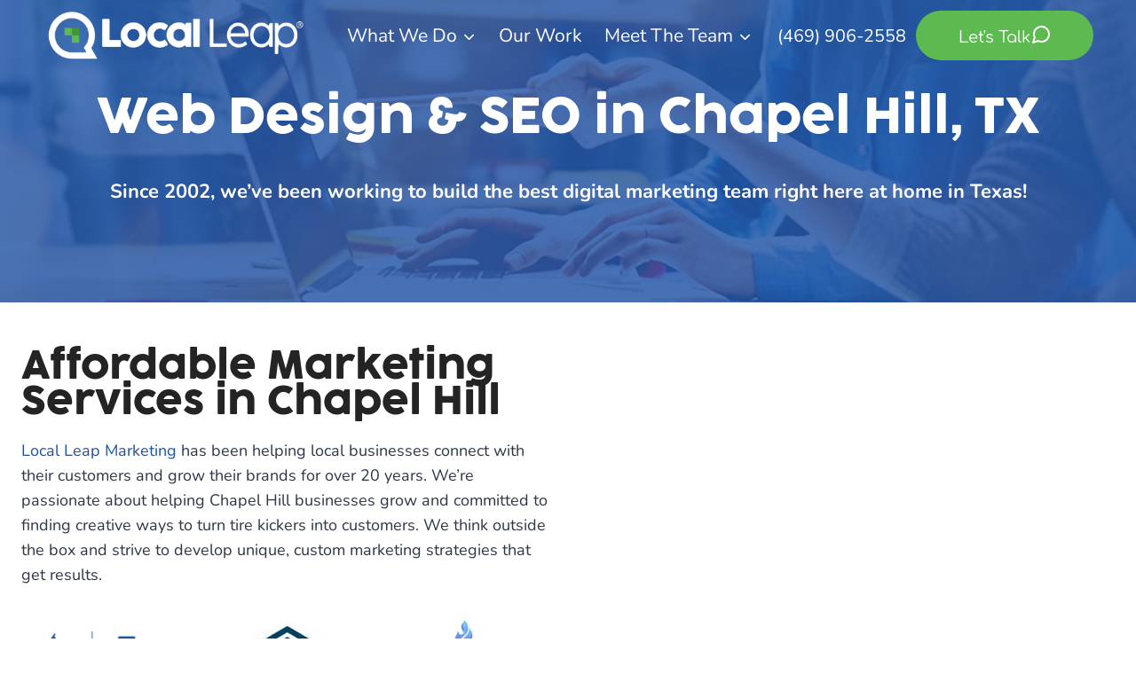

--- FILE ---
content_type: text/html; charset=UTF-8
request_url: https://localleap.com/contact-us/chapel-hill-tx-web-design-seo/
body_size: 37013
content:
<!doctype html>
<html lang="en-US" class="no-js" itemtype="https://schema.org/WebPage" itemscope>
<head>
	<meta charset="UTF-8">
<script>
var gform;gform||(document.addEventListener("gform_main_scripts_loaded",function(){gform.scriptsLoaded=!0}),document.addEventListener("gform/theme/scripts_loaded",function(){gform.themeScriptsLoaded=!0}),window.addEventListener("DOMContentLoaded",function(){gform.domLoaded=!0}),gform={domLoaded:!1,scriptsLoaded:!1,themeScriptsLoaded:!1,isFormEditor:()=>"function"==typeof InitializeEditor,callIfLoaded:function(o){return!(!gform.domLoaded||!gform.scriptsLoaded||!gform.themeScriptsLoaded&&!gform.isFormEditor()||(gform.isFormEditor()&&console.warn("The use of gform.initializeOnLoaded() is deprecated in the form editor context and will be removed in Gravity Forms 3.1."),o(),0))},initializeOnLoaded:function(o){gform.callIfLoaded(o)||(document.addEventListener("gform_main_scripts_loaded",()=>{gform.scriptsLoaded=!0,gform.callIfLoaded(o)}),document.addEventListener("gform/theme/scripts_loaded",()=>{gform.themeScriptsLoaded=!0,gform.callIfLoaded(o)}),window.addEventListener("DOMContentLoaded",()=>{gform.domLoaded=!0,gform.callIfLoaded(o)}))},hooks:{action:{},filter:{}},addAction:function(o,r,e,t){gform.addHook("action",o,r,e,t)},addFilter:function(o,r,e,t){gform.addHook("filter",o,r,e,t)},doAction:function(o){gform.doHook("action",o,arguments)},applyFilters:function(o){return gform.doHook("filter",o,arguments)},removeAction:function(o,r){gform.removeHook("action",o,r)},removeFilter:function(o,r,e){gform.removeHook("filter",o,r,e)},addHook:function(o,r,e,t,n){null==gform.hooks[o][r]&&(gform.hooks[o][r]=[]);var d=gform.hooks[o][r];null==n&&(n=r+"_"+d.length),gform.hooks[o][r].push({tag:n,callable:e,priority:t=null==t?10:t})},doHook:function(r,o,e){var t;if(e=Array.prototype.slice.call(e,1),null!=gform.hooks[r][o]&&((o=gform.hooks[r][o]).sort(function(o,r){return o.priority-r.priority}),o.forEach(function(o){"function"!=typeof(t=o.callable)&&(t=window[t]),"action"==r?t.apply(null,e):e[0]=t.apply(null,e)})),"filter"==r)return e[0]},removeHook:function(o,r,t,n){var e;null!=gform.hooks[o][r]&&(e=(e=gform.hooks[o][r]).filter(function(o,r,e){return!!(null!=n&&n!=o.tag||null!=t&&t!=o.priority)}),gform.hooks[o][r]=e)}});
</script>

	<meta name="viewport" content="width=device-width, initial-scale=1, minimum-scale=1">
	<link rel='stylesheet' id='kadence-kb-splide-css' href='https://localleap.com/wp-content/plugins/kadence-blocks/includes/assets/css/kadence-splide.min.css?ver=3.5.22' media='all' />
<link rel='stylesheet' id='kadence-blocks-splide-css' href='https://localleap.com/wp-content/plugins/kadence-blocks/includes/assets/css/kb-blocks-splide.min.css?ver=3.5.22' media='all' />
<meta name='robots' content='index, follow, max-image-preview:large, max-snippet:-1, max-video-preview:-1' />
	<style>img:is([sizes="auto" i], [sizes^="auto," i]) { contain-intrinsic-size: 3000px 1500px }</style>
	
	<!-- This site is optimized with the Yoast SEO plugin v26.0 - https://yoast.com/wordpress/plugins/seo/ -->
	<title>Chapel Hill, TX Web Design &amp; SEO | Local Leap Marketing</title>
	<meta name="description" content="Local Leap Marketing offers Chapel Hill TX web design, search engine optimization (SEO) &amp; social media marketing in the Chapel Hill area." />
	<link rel="canonical" href="https://localleap.com/contact-us/chapel-hill-tx-web-design-seo/" />
	<meta property="og:locale" content="en_US" />
	<meta property="og:type" content="article" />
	<meta property="og:title" content="Chapel Hill, TX Web Design &amp; SEO | Local Leap Marketing" />
	<meta property="og:description" content="Local Leap Marketing offers Chapel Hill TX web design, search engine optimization (SEO) &amp; social media marketing in the Chapel Hill area." />
	<meta property="og:url" content="https://localleap.com/contact-us/chapel-hill-tx-web-design-seo/" />
	<meta property="og:site_name" content="Local Leap Marketing" />
	<meta property="article:publisher" content="https://www.facebook.com/localleapmarketing/" />
	<meta property="article:modified_time" content="2021-11-02T19:27:47+00:00" />
	<meta property="og:image" content="https://localleap.com/wp-content/uploads/2020/06/BBB-Logo.png" />
	<meta name="twitter:card" content="summary_large_image" />
	<meta name="twitter:site" content="@localleapmktg" />
	<meta name="twitter:label1" content="Est. reading time" />
	<meta name="twitter:data1" content="7 minutes" />
	<script type="application/ld+json" class="yoast-schema-graph">{"@context":"https://schema.org","@graph":[{"@type":"WebPage","@id":"https://localleap.com/contact-us/chapel-hill-tx-web-design-seo/","url":"https://localleap.com/contact-us/chapel-hill-tx-web-design-seo/","name":"Chapel Hill, TX Web Design & SEO | Local Leap Marketing","isPartOf":{"@id":"https://localleap.com/#website"},"primaryImageOfPage":{"@id":"https://localleap.com/contact-us/chapel-hill-tx-web-design-seo/#primaryimage"},"image":{"@id":"https://localleap.com/contact-us/chapel-hill-tx-web-design-seo/#primaryimage"},"thumbnailUrl":"https://localleap.com/wp-content/uploads/2020/06/BBB-Logo.png","datePublished":"2021-11-02T19:27:09+00:00","dateModified":"2021-11-02T19:27:47+00:00","description":"Local Leap Marketing offers Chapel Hill TX web design, search engine optimization (SEO) & social media marketing in the Chapel Hill area.","breadcrumb":{"@id":"https://localleap.com/contact-us/chapel-hill-tx-web-design-seo/#breadcrumb"},"inLanguage":"en-US","potentialAction":[{"@type":"ReadAction","target":["https://localleap.com/contact-us/chapel-hill-tx-web-design-seo/"]}]},{"@type":"ImageObject","inLanguage":"en-US","@id":"https://localleap.com/contact-us/chapel-hill-tx-web-design-seo/#primaryimage","url":"https://localleap.com/wp-content/uploads/2020/06/BBB-Logo.png","contentUrl":"https://localleap.com/wp-content/uploads/2020/06/BBB-Logo.png","width":200,"height":120,"caption":"BBB-Logo"},{"@type":"BreadcrumbList","@id":"https://localleap.com/contact-us/chapel-hill-tx-web-design-seo/#breadcrumb","itemListElement":[{"@type":"ListItem","position":1,"name":"Home","item":"https://localleap.com/"},{"@type":"ListItem","position":2,"name":"Contact Us","item":"https://localleap.com/contact-us/"},{"@type":"ListItem","position":3,"name":"Chapel Hill, TX Web Design &#038; SEO"}]},{"@type":"WebSite","@id":"https://localleap.com/#website","url":"https://localleap.com/","name":"Local Leap Marketing","description":"Web Design, SEO, &amp; Social Media","publisher":{"@id":"https://localleap.com/#organization"},"alternateName":"Local Leap","potentialAction":[{"@type":"SearchAction","target":{"@type":"EntryPoint","urlTemplate":"https://localleap.com/?s={search_term_string}"},"query-input":{"@type":"PropertyValueSpecification","valueRequired":true,"valueName":"search_term_string"}}],"inLanguage":"en-US"},{"@type":"Organization","@id":"https://localleap.com/#organization","name":"Local Leap Marketing","alternateName":"Local Leap","url":"https://localleap.com/","logo":{"@type":"ImageObject","inLanguage":"en-US","@id":"https://localleap.com/#/schema/logo/image/","url":"https://localleap.com/wp-content/uploads/2024/07/LocalLeapSquareBlue.png","contentUrl":"https://localleap.com/wp-content/uploads/2024/07/LocalLeapSquareBlue.png","width":360,"height":360,"caption":"Local Leap Marketing"},"image":{"@id":"https://localleap.com/#/schema/logo/image/"},"sameAs":["https://www.facebook.com/localleapmarketing/","https://x.com/localleapmktg","https://www.instagram.com/localleapmarketing/","https://www.linkedin.com/company/local-leap-marketing-llc/","https://www.youtube.com/@localleapmarketing"]}]}</script>
	<!-- / Yoast SEO plugin. -->


<link rel='dns-prefetch' href='//www.google.com' />
<link rel="alternate" type="application/rss+xml" title="Local Leap Marketing &raquo; Feed" href="https://localleap.com/feed/" />
<link rel="alternate" type="application/rss+xml" title="Local Leap Marketing &raquo; Comments Feed" href="https://localleap.com/comments/feed/" />
			<script>document.documentElement.classList.remove( 'no-js' );</script>
			<script>
window._wpemojiSettings = {"baseUrl":"https:\/\/s.w.org\/images\/core\/emoji\/16.0.1\/72x72\/","ext":".png","svgUrl":"https:\/\/s.w.org\/images\/core\/emoji\/16.0.1\/svg\/","svgExt":".svg","source":{"concatemoji":"https:\/\/localleap.com\/wp-includes\/js\/wp-emoji-release.min.js?ver=6.8.3"}};
/*! This file is auto-generated */
!function(s,n){var o,i,e;function c(e){try{var t={supportTests:e,timestamp:(new Date).valueOf()};sessionStorage.setItem(o,JSON.stringify(t))}catch(e){}}function p(e,t,n){e.clearRect(0,0,e.canvas.width,e.canvas.height),e.fillText(t,0,0);var t=new Uint32Array(e.getImageData(0,0,e.canvas.width,e.canvas.height).data),a=(e.clearRect(0,0,e.canvas.width,e.canvas.height),e.fillText(n,0,0),new Uint32Array(e.getImageData(0,0,e.canvas.width,e.canvas.height).data));return t.every(function(e,t){return e===a[t]})}function u(e,t){e.clearRect(0,0,e.canvas.width,e.canvas.height),e.fillText(t,0,0);for(var n=e.getImageData(16,16,1,1),a=0;a<n.data.length;a++)if(0!==n.data[a])return!1;return!0}function f(e,t,n,a){switch(t){case"flag":return n(e,"\ud83c\udff3\ufe0f\u200d\u26a7\ufe0f","\ud83c\udff3\ufe0f\u200b\u26a7\ufe0f")?!1:!n(e,"\ud83c\udde8\ud83c\uddf6","\ud83c\udde8\u200b\ud83c\uddf6")&&!n(e,"\ud83c\udff4\udb40\udc67\udb40\udc62\udb40\udc65\udb40\udc6e\udb40\udc67\udb40\udc7f","\ud83c\udff4\u200b\udb40\udc67\u200b\udb40\udc62\u200b\udb40\udc65\u200b\udb40\udc6e\u200b\udb40\udc67\u200b\udb40\udc7f");case"emoji":return!a(e,"\ud83e\udedf")}return!1}function g(e,t,n,a){var r="undefined"!=typeof WorkerGlobalScope&&self instanceof WorkerGlobalScope?new OffscreenCanvas(300,150):s.createElement("canvas"),o=r.getContext("2d",{willReadFrequently:!0}),i=(o.textBaseline="top",o.font="600 32px Arial",{});return e.forEach(function(e){i[e]=t(o,e,n,a)}),i}function t(e){var t=s.createElement("script");t.src=e,t.defer=!0,s.head.appendChild(t)}"undefined"!=typeof Promise&&(o="wpEmojiSettingsSupports",i=["flag","emoji"],n.supports={everything:!0,everythingExceptFlag:!0},e=new Promise(function(e){s.addEventListener("DOMContentLoaded",e,{once:!0})}),new Promise(function(t){var n=function(){try{var e=JSON.parse(sessionStorage.getItem(o));if("object"==typeof e&&"number"==typeof e.timestamp&&(new Date).valueOf()<e.timestamp+604800&&"object"==typeof e.supportTests)return e.supportTests}catch(e){}return null}();if(!n){if("undefined"!=typeof Worker&&"undefined"!=typeof OffscreenCanvas&&"undefined"!=typeof URL&&URL.createObjectURL&&"undefined"!=typeof Blob)try{var e="postMessage("+g.toString()+"("+[JSON.stringify(i),f.toString(),p.toString(),u.toString()].join(",")+"));",a=new Blob([e],{type:"text/javascript"}),r=new Worker(URL.createObjectURL(a),{name:"wpTestEmojiSupports"});return void(r.onmessage=function(e){c(n=e.data),r.terminate(),t(n)})}catch(e){}c(n=g(i,f,p,u))}t(n)}).then(function(e){for(var t in e)n.supports[t]=e[t],n.supports.everything=n.supports.everything&&n.supports[t],"flag"!==t&&(n.supports.everythingExceptFlag=n.supports.everythingExceptFlag&&n.supports[t]);n.supports.everythingExceptFlag=n.supports.everythingExceptFlag&&!n.supports.flag,n.DOMReady=!1,n.readyCallback=function(){n.DOMReady=!0}}).then(function(){return e}).then(function(){var e;n.supports.everything||(n.readyCallback(),(e=n.source||{}).concatemoji?t(e.concatemoji):e.wpemoji&&e.twemoji&&(t(e.twemoji),t(e.wpemoji)))}))}((window,document),window._wpemojiSettings);
</script>
<link rel='stylesheet' id='kadence-blocks-rowlayout-css' href='https://localleap.com/wp-content/plugins/kadence-blocks/dist/style-blocks-rowlayout.css?ver=3.5.22' media='all' />
<link rel='stylesheet' id='kadence-blocks-column-css' href='https://localleap.com/wp-content/plugins/kadence-blocks/dist/style-blocks-column.css?ver=3.5.22' media='all' />
<link rel='stylesheet' id='kadence-blocks-icon-css' href='https://localleap.com/wp-content/plugins/kadence-blocks/dist/style-blocks-icon.css?ver=3.5.22' media='all' />
<style id='wp-emoji-styles-inline-css'>

	img.wp-smiley, img.emoji {
		display: inline !important;
		border: none !important;
		box-shadow: none !important;
		height: 1em !important;
		width: 1em !important;
		margin: 0 0.07em !important;
		vertical-align: -0.1em !important;
		background: none !important;
		padding: 0 !important;
	}
</style>
<link rel='stylesheet' id='wp-block-library-css' href='https://localleap.com/wp-includes/css/dist/block-library/style.min.css?ver=6.8.3' media='all' />
<style id='classic-theme-styles-inline-css'>
/*! This file is auto-generated */
.wp-block-button__link{color:#fff;background-color:#32373c;border-radius:9999px;box-shadow:none;text-decoration:none;padding:calc(.667em + 2px) calc(1.333em + 2px);font-size:1.125em}.wp-block-file__button{background:#32373c;color:#fff;text-decoration:none}
</style>
<style id='global-styles-inline-css'>
:root{--wp--preset--aspect-ratio--square: 1;--wp--preset--aspect-ratio--4-3: 4/3;--wp--preset--aspect-ratio--3-4: 3/4;--wp--preset--aspect-ratio--3-2: 3/2;--wp--preset--aspect-ratio--2-3: 2/3;--wp--preset--aspect-ratio--16-9: 16/9;--wp--preset--aspect-ratio--9-16: 9/16;--wp--preset--color--black: #000000;--wp--preset--color--cyan-bluish-gray: #abb8c3;--wp--preset--color--white: #ffffff;--wp--preset--color--pale-pink: #f78da7;--wp--preset--color--vivid-red: #cf2e2e;--wp--preset--color--luminous-vivid-orange: #ff6900;--wp--preset--color--luminous-vivid-amber: #fcb900;--wp--preset--color--light-green-cyan: #7bdcb5;--wp--preset--color--vivid-green-cyan: #00d084;--wp--preset--color--pale-cyan-blue: #8ed1fc;--wp--preset--color--vivid-cyan-blue: #0693e3;--wp--preset--color--vivid-purple: #9b51e0;--wp--preset--color--theme-palette-1: var(--global-palette1);--wp--preset--color--theme-palette-2: var(--global-palette2);--wp--preset--color--theme-palette-3: var(--global-palette3);--wp--preset--color--theme-palette-4: var(--global-palette4);--wp--preset--color--theme-palette-5: var(--global-palette5);--wp--preset--color--theme-palette-6: var(--global-palette6);--wp--preset--color--theme-palette-7: var(--global-palette7);--wp--preset--color--theme-palette-8: var(--global-palette8);--wp--preset--color--theme-palette-9: var(--global-palette9);--wp--preset--gradient--vivid-cyan-blue-to-vivid-purple: linear-gradient(135deg,rgba(6,147,227,1) 0%,rgb(155,81,224) 100%);--wp--preset--gradient--light-green-cyan-to-vivid-green-cyan: linear-gradient(135deg,rgb(122,220,180) 0%,rgb(0,208,130) 100%);--wp--preset--gradient--luminous-vivid-amber-to-luminous-vivid-orange: linear-gradient(135deg,rgba(252,185,0,1) 0%,rgba(255,105,0,1) 100%);--wp--preset--gradient--luminous-vivid-orange-to-vivid-red: linear-gradient(135deg,rgba(255,105,0,1) 0%,rgb(207,46,46) 100%);--wp--preset--gradient--very-light-gray-to-cyan-bluish-gray: linear-gradient(135deg,rgb(238,238,238) 0%,rgb(169,184,195) 100%);--wp--preset--gradient--cool-to-warm-spectrum: linear-gradient(135deg,rgb(74,234,220) 0%,rgb(151,120,209) 20%,rgb(207,42,186) 40%,rgb(238,44,130) 60%,rgb(251,105,98) 80%,rgb(254,248,76) 100%);--wp--preset--gradient--blush-light-purple: linear-gradient(135deg,rgb(255,206,236) 0%,rgb(152,150,240) 100%);--wp--preset--gradient--blush-bordeaux: linear-gradient(135deg,rgb(254,205,165) 0%,rgb(254,45,45) 50%,rgb(107,0,62) 100%);--wp--preset--gradient--luminous-dusk: linear-gradient(135deg,rgb(255,203,112) 0%,rgb(199,81,192) 50%,rgb(65,88,208) 100%);--wp--preset--gradient--pale-ocean: linear-gradient(135deg,rgb(255,245,203) 0%,rgb(182,227,212) 50%,rgb(51,167,181) 100%);--wp--preset--gradient--electric-grass: linear-gradient(135deg,rgb(202,248,128) 0%,rgb(113,206,126) 100%);--wp--preset--gradient--midnight: linear-gradient(135deg,rgb(2,3,129) 0%,rgb(40,116,252) 100%);--wp--preset--font-size--small: var(--global-font-size-small);--wp--preset--font-size--medium: var(--global-font-size-medium);--wp--preset--font-size--large: var(--global-font-size-large);--wp--preset--font-size--x-large: 42px;--wp--preset--font-size--larger: var(--global-font-size-larger);--wp--preset--font-size--xxlarge: var(--global-font-size-xxlarge);--wp--preset--spacing--20: 0.44rem;--wp--preset--spacing--30: 0.67rem;--wp--preset--spacing--40: 1rem;--wp--preset--spacing--50: 1.5rem;--wp--preset--spacing--60: 2.25rem;--wp--preset--spacing--70: 3.38rem;--wp--preset--spacing--80: 5.06rem;--wp--preset--shadow--natural: 6px 6px 9px rgba(0, 0, 0, 0.2);--wp--preset--shadow--deep: 12px 12px 50px rgba(0, 0, 0, 0.4);--wp--preset--shadow--sharp: 6px 6px 0px rgba(0, 0, 0, 0.2);--wp--preset--shadow--outlined: 6px 6px 0px -3px rgba(255, 255, 255, 1), 6px 6px rgba(0, 0, 0, 1);--wp--preset--shadow--crisp: 6px 6px 0px rgba(0, 0, 0, 1);}:where(.is-layout-flex){gap: 0.5em;}:where(.is-layout-grid){gap: 0.5em;}body .is-layout-flex{display: flex;}.is-layout-flex{flex-wrap: wrap;align-items: center;}.is-layout-flex > :is(*, div){margin: 0;}body .is-layout-grid{display: grid;}.is-layout-grid > :is(*, div){margin: 0;}:where(.wp-block-columns.is-layout-flex){gap: 2em;}:where(.wp-block-columns.is-layout-grid){gap: 2em;}:where(.wp-block-post-template.is-layout-flex){gap: 1.25em;}:where(.wp-block-post-template.is-layout-grid){gap: 1.25em;}.has-black-color{color: var(--wp--preset--color--black) !important;}.has-cyan-bluish-gray-color{color: var(--wp--preset--color--cyan-bluish-gray) !important;}.has-white-color{color: var(--wp--preset--color--white) !important;}.has-pale-pink-color{color: var(--wp--preset--color--pale-pink) !important;}.has-vivid-red-color{color: var(--wp--preset--color--vivid-red) !important;}.has-luminous-vivid-orange-color{color: var(--wp--preset--color--luminous-vivid-orange) !important;}.has-luminous-vivid-amber-color{color: var(--wp--preset--color--luminous-vivid-amber) !important;}.has-light-green-cyan-color{color: var(--wp--preset--color--light-green-cyan) !important;}.has-vivid-green-cyan-color{color: var(--wp--preset--color--vivid-green-cyan) !important;}.has-pale-cyan-blue-color{color: var(--wp--preset--color--pale-cyan-blue) !important;}.has-vivid-cyan-blue-color{color: var(--wp--preset--color--vivid-cyan-blue) !important;}.has-vivid-purple-color{color: var(--wp--preset--color--vivid-purple) !important;}.has-black-background-color{background-color: var(--wp--preset--color--black) !important;}.has-cyan-bluish-gray-background-color{background-color: var(--wp--preset--color--cyan-bluish-gray) !important;}.has-white-background-color{background-color: var(--wp--preset--color--white) !important;}.has-pale-pink-background-color{background-color: var(--wp--preset--color--pale-pink) !important;}.has-vivid-red-background-color{background-color: var(--wp--preset--color--vivid-red) !important;}.has-luminous-vivid-orange-background-color{background-color: var(--wp--preset--color--luminous-vivid-orange) !important;}.has-luminous-vivid-amber-background-color{background-color: var(--wp--preset--color--luminous-vivid-amber) !important;}.has-light-green-cyan-background-color{background-color: var(--wp--preset--color--light-green-cyan) !important;}.has-vivid-green-cyan-background-color{background-color: var(--wp--preset--color--vivid-green-cyan) !important;}.has-pale-cyan-blue-background-color{background-color: var(--wp--preset--color--pale-cyan-blue) !important;}.has-vivid-cyan-blue-background-color{background-color: var(--wp--preset--color--vivid-cyan-blue) !important;}.has-vivid-purple-background-color{background-color: var(--wp--preset--color--vivid-purple) !important;}.has-black-border-color{border-color: var(--wp--preset--color--black) !important;}.has-cyan-bluish-gray-border-color{border-color: var(--wp--preset--color--cyan-bluish-gray) !important;}.has-white-border-color{border-color: var(--wp--preset--color--white) !important;}.has-pale-pink-border-color{border-color: var(--wp--preset--color--pale-pink) !important;}.has-vivid-red-border-color{border-color: var(--wp--preset--color--vivid-red) !important;}.has-luminous-vivid-orange-border-color{border-color: var(--wp--preset--color--luminous-vivid-orange) !important;}.has-luminous-vivid-amber-border-color{border-color: var(--wp--preset--color--luminous-vivid-amber) !important;}.has-light-green-cyan-border-color{border-color: var(--wp--preset--color--light-green-cyan) !important;}.has-vivid-green-cyan-border-color{border-color: var(--wp--preset--color--vivid-green-cyan) !important;}.has-pale-cyan-blue-border-color{border-color: var(--wp--preset--color--pale-cyan-blue) !important;}.has-vivid-cyan-blue-border-color{border-color: var(--wp--preset--color--vivid-cyan-blue) !important;}.has-vivid-purple-border-color{border-color: var(--wp--preset--color--vivid-purple) !important;}.has-vivid-cyan-blue-to-vivid-purple-gradient-background{background: var(--wp--preset--gradient--vivid-cyan-blue-to-vivid-purple) !important;}.has-light-green-cyan-to-vivid-green-cyan-gradient-background{background: var(--wp--preset--gradient--light-green-cyan-to-vivid-green-cyan) !important;}.has-luminous-vivid-amber-to-luminous-vivid-orange-gradient-background{background: var(--wp--preset--gradient--luminous-vivid-amber-to-luminous-vivid-orange) !important;}.has-luminous-vivid-orange-to-vivid-red-gradient-background{background: var(--wp--preset--gradient--luminous-vivid-orange-to-vivid-red) !important;}.has-very-light-gray-to-cyan-bluish-gray-gradient-background{background: var(--wp--preset--gradient--very-light-gray-to-cyan-bluish-gray) !important;}.has-cool-to-warm-spectrum-gradient-background{background: var(--wp--preset--gradient--cool-to-warm-spectrum) !important;}.has-blush-light-purple-gradient-background{background: var(--wp--preset--gradient--blush-light-purple) !important;}.has-blush-bordeaux-gradient-background{background: var(--wp--preset--gradient--blush-bordeaux) !important;}.has-luminous-dusk-gradient-background{background: var(--wp--preset--gradient--luminous-dusk) !important;}.has-pale-ocean-gradient-background{background: var(--wp--preset--gradient--pale-ocean) !important;}.has-electric-grass-gradient-background{background: var(--wp--preset--gradient--electric-grass) !important;}.has-midnight-gradient-background{background: var(--wp--preset--gradient--midnight) !important;}.has-small-font-size{font-size: var(--wp--preset--font-size--small) !important;}.has-medium-font-size{font-size: var(--wp--preset--font-size--medium) !important;}.has-large-font-size{font-size: var(--wp--preset--font-size--large) !important;}.has-x-large-font-size{font-size: var(--wp--preset--font-size--x-large) !important;}
:where(.wp-block-post-template.is-layout-flex){gap: 1.25em;}:where(.wp-block-post-template.is-layout-grid){gap: 1.25em;}
:where(.wp-block-columns.is-layout-flex){gap: 2em;}:where(.wp-block-columns.is-layout-grid){gap: 2em;}
:root :where(.wp-block-pullquote){font-size: 1.5em;line-height: 1.6;}
</style>
<link rel='stylesheet' id='kadence-global-css' href='https://localleap.com/wp-content/themes/kadence/assets/css/global.min.css?ver=1.3.6' media='all' />
<style id='kadence-global-inline-css'>
/* Kadence Base CSS */
:root{--global-palette1:#1e52a4;--global-palette2:#5cba50;--global-palette3:#242424;--global-palette4:#2D3748;--global-palette5:#4A5568;--global-palette6:#718096;--global-palette7:#EDF2F7;--global-palette8:#F7FAFC;--global-palette9:#ffffff;--global-palette9rgb:255, 255, 255;--global-palette-highlight:var(--global-palette1);--global-palette-highlight-alt:#427ddd;--global-palette-highlight-alt2:var(--global-palette9);--global-palette-btn-bg:var(--global-palette1);--global-palette-btn-bg-hover:var(--global-palette2);--global-palette-btn:var(--global-palette9);--global-palette-btn-hover:var(--global-palette9);--global-body-font-family:Nunito, sans-serif;--global-heading-font-family:Cocogoose;--global-primary-nav-font-family:inherit;--global-fallback-font:sans-serif;--global-display-fallback-font:sans-serif;--global-content-width:1350px;--global-content-wide-width:calc(1350px + 230px);--global-content-narrow-width:1250px;--global-content-edge-padding:1.5rem;--global-content-boxed-padding:2rem;--global-calc-content-width:calc(1350px - var(--global-content-edge-padding) - var(--global-content-edge-padding) );--wp--style--global--content-size:var(--global-calc-content-width);}.wp-site-blocks{--global-vw:calc( 100vw - ( 0.5 * var(--scrollbar-offset)));}body{background:var(--global-palette9);}body, input, select, optgroup, textarea{font-style:normal;font-weight:normal;font-size:18px;line-height:1.6;font-family:var(--global-body-font-family);color:var(--global-palette4);}.content-bg, body.content-style-unboxed .site{background:var(--global-palette9);}h1,h2,h3,h4,h5,h6{font-family:var(--global-heading-font-family);}h1{font-style:normal;font-weight:400;font-size:3rem;line-height:1.3;color:var(--global-palette3);}h2{font-style:normal;font-weight:400;font-size:2.5rem;line-height:1.3;color:var(--global-palette3);}h3{font-style:normal;font-weight:400;font-size:2rem;line-height:1.3;color:var(--global-palette3);}h4{font-style:normal;font-weight:400;font-size:2rem;line-height:1.3;color:var(--global-palette3);}h5{font-style:normal;font-weight:400;font-size:20px;line-height:1.3;color:var(--global-palette3);}h6{font-style:normal;font-weight:400;font-size:18px;line-height:1.3;color:var(--global-palette3);}.entry-hero .kadence-breadcrumbs{max-width:1350px;}.site-container, .site-header-row-layout-contained, .site-footer-row-layout-contained, .entry-hero-layout-contained, .comments-area, .alignfull > .wp-block-cover__inner-container, .alignwide > .wp-block-cover__inner-container{max-width:var(--global-content-width);}.content-width-narrow .content-container.site-container, .content-width-narrow .hero-container.site-container{max-width:var(--global-content-narrow-width);}@media all and (min-width: 1580px){.wp-site-blocks .content-container  .alignwide{margin-left:-115px;margin-right:-115px;width:unset;max-width:unset;}}@media all and (min-width: 1510px){.content-width-narrow .wp-site-blocks .content-container .alignwide{margin-left:-130px;margin-right:-130px;width:unset;max-width:unset;}}.content-style-boxed .wp-site-blocks .entry-content .alignwide{margin-left:calc( -1 * var( --global-content-boxed-padding ) );margin-right:calc( -1 * var( --global-content-boxed-padding ) );}.content-area{margin-top:5rem;margin-bottom:5rem;}@media all and (max-width: 1024px){.content-area{margin-top:0rem;margin-bottom:0rem;}}@media all and (max-width: 767px){.content-area{margin-top:0rem;margin-bottom:0rem;}}@media all and (max-width: 1024px){:root{--global-content-boxed-padding:2rem;}}@media all and (max-width: 767px){:root{--global-content-boxed-padding:1.5rem;}}.entry-content-wrap{padding:2rem;}@media all and (max-width: 1024px){.entry-content-wrap{padding:2rem;}}@media all and (max-width: 767px){.entry-content-wrap{padding:1.5rem;}}.entry.single-entry{box-shadow:0px 15px 15px -10px rgba(0,0,0,0.05);border-radius:10px 10px 10px 10px;}.entry.loop-entry{border-radius:10px 10px 10px 10px;overflow:hidden;box-shadow:0px 15px 15px -10px rgba(0,0,0,0.05);}.loop-entry .entry-content-wrap{padding:2rem;}@media all and (max-width: 1024px){.loop-entry .entry-content-wrap{padding:2rem;}}@media all and (max-width: 767px){.loop-entry .entry-content-wrap{padding:1.5rem;}}button, .button, .wp-block-button__link, input[type="button"], input[type="reset"], input[type="submit"], .fl-button, .elementor-button-wrapper .elementor-button, .wc-block-components-checkout-place-order-button, .wc-block-cart__submit{font-style:normal;font-weight:normal;font-family:Comfortaa, var(--global-display-fallback-font);border-radius:30px;padding:15px 30px 15px 30px;box-shadow:0px 0px 0px -7px rgba(0,0,0,0);}.wp-block-button.is-style-outline .wp-block-button__link{padding:15px 30px 15px 30px;}button:hover, button:focus, button:active, .button:hover, .button:focus, .button:active, .wp-block-button__link:hover, .wp-block-button__link:focus, .wp-block-button__link:active, input[type="button"]:hover, input[type="button"]:focus, input[type="button"]:active, input[type="reset"]:hover, input[type="reset"]:focus, input[type="reset"]:active, input[type="submit"]:hover, input[type="submit"]:focus, input[type="submit"]:active, .elementor-button-wrapper .elementor-button:hover, .elementor-button-wrapper .elementor-button:focus, .elementor-button-wrapper .elementor-button:active, .wc-block-cart__submit:hover{box-shadow:0px 15px 25px -7px rgba(0,0,0,0.1);}.kb-button.kb-btn-global-outline.kb-btn-global-inherit{padding-top:calc(15px - 2px);padding-right:calc(30px - 2px);padding-bottom:calc(15px - 2px);padding-left:calc(30px - 2px);}@media all and (min-width: 1025px){.transparent-header .entry-hero .entry-hero-container-inner{padding-top:80px;}}@media all and (max-width: 1024px){.mobile-transparent-header .entry-hero .entry-hero-container-inner{padding-top:80px;}}@media all and (max-width: 767px){.mobile-transparent-header .entry-hero .entry-hero-container-inner{padding-top:80px;}}#kt-scroll-up-reader, #kt-scroll-up{border-radius:4px 4px 4px 4px;color:#5cba50;bottom:87px;font-size:1.2em;padding:0.4em 0.4em 0.4em 0.4em;}#kt-scroll-up-reader.scroll-up-side-right, #kt-scroll-up.scroll-up-side-right{right:30px;}#kt-scroll-up-reader.scroll-up-side-left, #kt-scroll-up.scroll-up-side-left{left:30px;}@media all and (hover: hover){#kt-scroll-up-reader:hover, #kt-scroll-up:hover{color:#4b9c41;}}body.page{background:var(--global-palette9);}.wp-site-blocks .page-title h1{font-style:normal;font-weight:700;font-size:69px;color:#ffffff;}@media all and (max-width: 767px){.wp-site-blocks .page-title h1{font-size:35px;}}.page-hero-section .entry-hero-container-inner{background:#1e52a4;}.entry-hero.page-hero-section .entry-header{min-height:200px;}.page-hero-section .hero-section-overlay{background:rgba(30,82,164,0.63);}.loop-entry.type-post h2.entry-title{font-style:normal;line-height:1.2em;color:var(--global-palette4);}.loop-entry.type-post .entry-taxonomies{font-style:normal;line-height:1.2;}.loop-entry.type-post .entry-meta{font-style:normal;line-height:1.2;}.loop-entry.type-post .entry-meta{color:var(--global-palette9);}.loop-entry.type-post .entry-meta a:hover{color:var(--global-palette9);}body.social-brand-colors .social-show-brand-hover .social-link-facebook:not(.ignore-brand):not(.skip):not(.ignore):hover, body.social-brand-colors .social-show-brand-until .social-link-facebook:not(:hover):not(.skip):not(.ignore), body.social-brand-colors .social-show-brand-always .social-link-facebook:not(.ignore-brand):not(.skip):not(.ignore){background:#3b5998;}body.social-brand-colors .social-show-brand-hover.social-style-outline .social-link-facebook:not(.ignore-brand):not(.skip):not(.ignore):hover, body.social-brand-colors .social-show-brand-until.social-style-outline .social-link-facebook:not(:hover):not(.skip):not(.ignore), body.social-brand-colors .social-show-brand-always.social-style-outline .social-link-facebook:not(.ignore-brand):not(.skip):not(.ignore){color:#3b5998;}body.social-brand-colors .social-show-brand-hover .social-link-twitter:not(.ignore-brand):not(.skip):not(.ignore):hover, body.social-brand-colors .social-show-brand-until .social-link-twitter:not(:hover):not(.skip):not(.ignore), body.social-brand-colors .social-show-brand-always .social-link-twitter:not(.ignore-brand):not(.skip):not(.ignore){background:#1DA1F2;}body.social-brand-colors .social-show-brand-hover.social-style-outline .social-link-twitter:not(.ignore-brand):not(.skip):not(.ignore):hover, body.social-brand-colors .social-show-brand-until.social-style-outline .social-link-twitter:not(:hover):not(.skip):not(.ignore), body.social-brand-colors .social-show-brand-always.social-style-outline .social-link-twitter:not(.ignore-brand):not(.skip):not(.ignore){color:#1DA1F2;}body.social-brand-colors .social-show-brand-hover .social-link-instagram:not(.ignore-brand):not(.skip):not(.ignore):hover, body.social-brand-colors .social-show-brand-until .social-link-instagram:not(:hover):not(.skip):not(.ignore), body.social-brand-colors .social-show-brand-always .social-link-instagram:not(.ignore-brand):not(.skip):not(.ignore){background:#517fa4;}body.social-brand-colors .social-show-brand-hover.social-style-outline .social-link-instagram:not(.ignore-brand):not(.skip):not(.ignore):hover, body.social-brand-colors .social-show-brand-until.social-style-outline .social-link-instagram:not(:hover):not(.skip):not(.ignore), body.social-brand-colors .social-show-brand-always.social-style-outline .social-link-instagram:not(.ignore-brand):not(.skip):not(.ignore){color:#517fa4;}body.social-brand-colors .social-show-brand-hover .social-link-tiktok:not(.ignore-brand):not(.skip):not(.ignore):hover, body.social-brand-colors .social-show-brand-until .social-link-tiktok:not(:hover):not(.skip):not(.ignore), body.social-brand-colors .social-show-brand-always .social-link-tiktok:not(.ignore-brand):not(.skip):not(.ignore){background:#69C9D0;}body.social-brand-colors .social-show-brand-hover.social-style-outline .social-link-tiktok:not(.ignore-brand):not(.skip):not(.ignore):hover, body.social-brand-colors .social-show-brand-until.social-style-outline .social-link-tiktok:not(:hover):not(.skip):not(.ignore), body.social-brand-colors .social-show-brand-always.social-style-outline .social-link-tiktok:not(.ignore-brand):not(.skip):not(.ignore){color:#69C9D0;}body.social-brand-colors .social-show-brand-hover .social-link-youtube:not(.ignore-brand):not(.skip):not(.ignore):hover, body.social-brand-colors .social-show-brand-until .social-link-youtube:not(:hover):not(.skip):not(.ignore), body.social-brand-colors .social-show-brand-always .social-link-youtube:not(.ignore-brand):not(.skip):not(.ignore){background:#FF3333;}body.social-brand-colors .social-show-brand-hover.social-style-outline .social-link-youtube:not(.ignore-brand):not(.skip):not(.ignore):hover, body.social-brand-colors .social-show-brand-until.social-style-outline .social-link-youtube:not(:hover):not(.skip):not(.ignore), body.social-brand-colors .social-show-brand-always.social-style-outline .social-link-youtube:not(.ignore-brand):not(.skip):not(.ignore){color:#FF3333;}body.social-brand-colors .social-show-brand-hover .social-link-google_reviews:not(.ignore-brand):not(.skip):not(.ignore):hover, body.social-brand-colors .social-show-brand-until .social-link-google_reviews:not(:hover):not(.skip):not(.ignore), body.social-brand-colors .social-show-brand-always .social-link-google_reviews:not(.ignore-brand):not(.skip):not(.ignore){background:#DB4437;}body.social-brand-colors .social-show-brand-hover.social-style-outline .social-link-google_reviews:not(.ignore-brand):not(.skip):not(.ignore):hover, body.social-brand-colors .social-show-brand-until.social-style-outline .social-link-google_reviews:not(:hover):not(.skip):not(.ignore), body.social-brand-colors .social-show-brand-always.social-style-outline .social-link-google_reviews:not(.ignore-brand):not(.skip):not(.ignore){color:#DB4437;}body.social-brand-colors .social-show-brand-hover .social-link-linkedin:not(.ignore-brand):not(.skip):not(.ignore):hover, body.social-brand-colors .social-show-brand-until .social-link-linkedin:not(:hover):not(.skip):not(.ignore), body.social-brand-colors .social-show-brand-always .social-link-linkedin:not(.ignore-brand):not(.skip):not(.ignore){background:#4875B4;}body.social-brand-colors .social-show-brand-hover.social-style-outline .social-link-linkedin:not(.ignore-brand):not(.skip):not(.ignore):hover, body.social-brand-colors .social-show-brand-until.social-style-outline .social-link-linkedin:not(:hover):not(.skip):not(.ignore), body.social-brand-colors .social-show-brand-always.social-style-outline .social-link-linkedin:not(.ignore-brand):not(.skip):not(.ignore){color:#4875B4;}
/* Kadence Header CSS */
@media all and (max-width: 1024px){.mobile-transparent-header #masthead{position:absolute;left:0px;right:0px;z-index:100;}.kadence-scrollbar-fixer.mobile-transparent-header #masthead{right:var(--scrollbar-offset,0);}.mobile-transparent-header #masthead, .mobile-transparent-header .site-top-header-wrap .site-header-row-container-inner, .mobile-transparent-header .site-main-header-wrap .site-header-row-container-inner, .mobile-transparent-header .site-bottom-header-wrap .site-header-row-container-inner{background:transparent;}.site-header-row-tablet-layout-fullwidth, .site-header-row-tablet-layout-standard{padding:0px;}}@media all and (min-width: 1025px){.transparent-header #masthead{position:absolute;left:0px;right:0px;z-index:100;}.transparent-header.kadence-scrollbar-fixer #masthead{right:var(--scrollbar-offset,0);}.transparent-header #masthead, .transparent-header .site-top-header-wrap .site-header-row-container-inner, .transparent-header .site-main-header-wrap .site-header-row-container-inner, .transparent-header .site-bottom-header-wrap .site-header-row-container-inner{background:transparent;}}.site-branding a.brand img{max-width:300px;}.site-branding a.brand img.svg-logo-image{width:300px;}@media all and (max-width: 767px){.site-branding a.brand img{max-width:215px;}.site-branding a.brand img.svg-logo-image{width:215px;}}.site-branding{padding:0px 0px 0px 0px;}#masthead, #masthead .kadence-sticky-header.item-is-fixed:not(.item-at-start):not(.site-header-row-container):not(.site-main-header-wrap), #masthead .kadence-sticky-header.item-is-fixed:not(.item-at-start) > .site-header-row-container-inner{background:var(--global-palette1);}.site-main-header-inner-wrap{min-height:80px;}#masthead .kadence-sticky-header.item-is-fixed:not(.item-at-start):not(.site-header-row-container):not(.item-hidden-above):not(.site-main-header-wrap), #masthead .kadence-sticky-header.item-is-fixed:not(.item-at-start):not(.item-hidden-above) > .site-header-row-container-inner{background:rgba(255,255,255,0.92);border-bottom:1px solid #d5d5d5;}#masthead .kadence-sticky-header.item-is-fixed:not(.item-at-start) .site-branding .site-title, #masthead .kadence-sticky-header.item-is-fixed:not(.item-at-start) .site-branding .site-description{color:#ffffff;}#masthead .kadence-sticky-header.item-is-fixed:not(.item-at-start) .header-menu-container > ul > li > a{color:var(--global-palette3);}#masthead .kadence-sticky-header.item-is-fixed:not(.item-at-start) .mobile-toggle-open-container .menu-toggle-open, #masthead .kadence-sticky-header.item-is-fixed:not(.item-at-start) .search-toggle-open-container .search-toggle-open{color:var(--global-palette3);}#masthead .kadence-sticky-header.item-is-fixed:not(.item-at-start) .header-menu-container > ul > li > a:hover{color:var(--global-palette3);}#masthead .kadence-sticky-header.item-is-fixed:not(.item-at-start) .mobile-toggle-open-container .menu-toggle-open:hover, #masthead .kadence-sticky-header.item-is-fixed:not(.item-at-start) .mobile-toggle-open-container .menu-toggle-open:focus, #masthead .kadence-sticky-header.item-is-fixed:not(.item-at-start) .search-toggle-open-container .search-toggle-open:hover, #masthead .kadence-sticky-header.item-is-fixed:not(.item-at-start) .search-toggle-open-container .search-toggle-open:focus{color:var(--global-palette3);}#masthead .kadence-sticky-header.item-is-fixed:not(.item-at-start) .header-menu-container > ul > li.current-menu-item > a, #masthead .kadence-sticky-header.item-is-fixed:not(.item-at-start) .header-menu-container > ul > li.current_page_item > a, #masthead .kadence-sticky-header.item-is-fixed:not(.item-at-start) .header-menu-container > ul > li.current_page_parent > a, #masthead .kadence-sticky-header.item-is-fixed:not(.item-at-start) .header-menu-container > ul > li.current_page_ancestor > a{color:var(--global-palette3);}#masthead .kadence-sticky-header.item-is-fixed:not(.item-at-start) .header-button, #masthead .kadence-sticky-header.item-is-fixed:not(.item-at-start) .mobile-header-button-wrap .mobile-header-button{color:var(--global-palette9);border-color:rgba(36,36,36,0);}#masthead .kadence-sticky-header.item-is-fixed:not(.item-at-start) .header-button:hover, #masthead .kadence-sticky-header.item-is-fixed:not(.item-at-start) .mobile-header-button-wrap .mobile-header-button:hover{color:var(--global-palette9);}#masthead .kadence-sticky-header.item-is-fixed:not(.item-at-start) .site-branding img{max-width:225px;}.header-navigation[class*="header-navigation-style-underline"] .header-menu-container.primary-menu-container>ul>li>a:after{width:calc( 100% - 1.2em);}.main-navigation .primary-menu-container > ul > li.menu-item > a{padding-left:calc(1.2em / 2);padding-right:calc(1.2em / 2);padding-top:0.6em;padding-bottom:0.6em;color:#ffffff;}.main-navigation .primary-menu-container > ul > li.menu-item .dropdown-nav-special-toggle{right:calc(1.2em / 2);}.main-navigation .primary-menu-container > ul li.menu-item > a{font-style:normal;font-weight:400;font-size:1.1em;text-transform:capitalize;}.main-navigation .primary-menu-container > ul > li.menu-item > a:hover{color:var(--global-palette9);}.main-navigation .primary-menu-container > ul > li.menu-item.current-menu-item > a{color:var(--global-palette9);}.header-navigation .header-menu-container ul ul.sub-menu, .header-navigation .header-menu-container ul ul.submenu{background:var(--global-palette3);box-shadow:0px 2px 13px 0px rgba(0,0,0,0.1);}.header-navigation .header-menu-container ul ul li.menu-item, .header-menu-container ul.menu > li.kadence-menu-mega-enabled > ul > li.menu-item > a{border-bottom:1px solid rgba(255,255,255,0.1);}.header-navigation .header-menu-container ul ul li.menu-item > a{width:250px;padding-top:1em;padding-bottom:1em;color:var(--global-palette8);font-style:normal;font-size:16px;line-height:1.1;text-transform:capitalize;}.header-navigation .header-menu-container ul ul li.menu-item > a:hover{color:var(--global-palette9);background:var(--global-palette4);}.header-navigation .header-menu-container ul ul li.menu-item.current-menu-item > a{color:var(--global-palette9);background:var(--global-palette4);}.mobile-toggle-open-container .menu-toggle-open, .mobile-toggle-open-container .menu-toggle-open:focus{color:var(--global-palette9);padding:0.4em 0.6em 0.4em 0.6em;font-size:14px;}.mobile-toggle-open-container .menu-toggle-open.menu-toggle-style-bordered{border:1px solid currentColor;}.mobile-toggle-open-container .menu-toggle-open .menu-toggle-icon{font-size:35px;}.mobile-toggle-open-container .menu-toggle-open:hover, .mobile-toggle-open-container .menu-toggle-open:focus-visible{color:var(--global-palette9);}.mobile-navigation ul li{font-style:normal;font-size:24px;text-transform:uppercase;}.mobile-navigation ul li a{padding-top:0.6em;padding-bottom:0.6em;}.mobile-navigation ul li > a, .mobile-navigation ul li.menu-item-has-children > .drawer-nav-drop-wrap{color:var(--global-palette8);}.mobile-navigation ul li.current-menu-item > a, .mobile-navigation ul li.current-menu-item.menu-item-has-children > .drawer-nav-drop-wrap{color:#d4d4d4;}.mobile-navigation ul li.menu-item-has-children .drawer-nav-drop-wrap, .mobile-navigation ul li:not(.menu-item-has-children) a{border-bottom:1px solid rgba(255,255,255,0.1);}.mobile-navigation:not(.drawer-navigation-parent-toggle-true) ul li.menu-item-has-children .drawer-nav-drop-wrap button{border-left:1px solid rgba(255,255,255,0.1);}#mobile-drawer .drawer-inner, #mobile-drawer.popup-drawer-layout-fullwidth.popup-drawer-animation-slice .pop-portion-bg, #mobile-drawer.popup-drawer-layout-fullwidth.popup-drawer-animation-slice.pop-animated.show-drawer .drawer-inner{background:rgba(0,0,0,0.9);}#mobile-drawer .drawer-header .drawer-toggle{padding:0.6em 0.15em 0.6em 0.15em;font-size:30px;}.header-mobile-social-wrap{margin:15px 0px 0px 0px;}.header-mobile-social-wrap .header-mobile-social-inner-wrap{font-size:1.5em;gap:0.4em;}.header-mobile-social-wrap .header-mobile-social-inner-wrap .social-button{color:var(--global-palette9);border:2px none transparent;border-radius:3px;}.header-mobile-social-wrap .header-mobile-social-inner-wrap .social-button:hover{color:var(--global-palette9);}.mobile-header-button-wrap .mobile-header-button-inner-wrap .mobile-header-button{color:var(--global-palette9);background:var(--global-palette2);border:2px none transparent;box-shadow:0px 0px 0px -7px rgba(0,0,0,0);}.mobile-header-button-wrap .mobile-header-button-inner-wrap .mobile-header-button:hover{background:var(--global-palette2);box-shadow:0px 15px 25px -7px rgba(0,0,0,0.1);}
/* Kadence Footer CSS */
#colophon{background:#1e52a4;}.site-middle-footer-wrap .site-footer-row-container-inner{background:var(--global-palette1);font-style:normal;color:var(--global-palette9);border-top:2px none #1e2737;}.site-footer .site-middle-footer-wrap a:where(:not(.button):not(.wp-block-button__link):not(.wp-element-button)){color:var(--global-palette8);}.site-footer .site-middle-footer-wrap a:where(:not(.button):not(.wp-block-button__link):not(.wp-element-button)):hover{color:var(--global-palette7);}.site-middle-footer-inner-wrap{padding-top:50px;padding-bottom:30px;grid-column-gap:30px;grid-row-gap:30px;}.site-middle-footer-inner-wrap .widget{margin-bottom:30px;}.site-middle-footer-inner-wrap .widget-area .widget-title{font-style:normal;color:var(--global-palette9);}.site-middle-footer-inner-wrap .site-footer-section:not(:last-child):after{border-right:1px none rgba(32,50,75,0.64);right:calc(-30px / 2);}.site-bottom-footer-wrap .site-footer-row-container-inner{background:var(--global-palette3);font-style:normal;font-size:14px;}.site-bottom-footer-inner-wrap{min-height:10px;padding-top:5px;padding-bottom:0px;grid-column-gap:30px;}.site-bottom-footer-inner-wrap .widget{margin-bottom:30px;}.site-bottom-footer-inner-wrap .widget-area .widget-title{font-style:normal;font-size:14px;}.site-bottom-footer-inner-wrap .site-footer-section:not(:last-child):after{right:calc(-30px / 2);}#colophon .footer-html{font-style:normal;color:var(--global-palette9);}#colophon .site-footer-row-container .site-footer-row .footer-html a{color:var(--global-palette9);}#colophon .site-footer-row-container .site-footer-row .footer-html a:hover{color:var(--global-palette7);}#colophon .footer-navigation .footer-menu-container > ul > li > a{padding-left:calc(1.06em / 2);padding-right:calc(1.06em / 2);padding-top:calc(1em / 2);padding-bottom:calc(1em / 2);color:var(--global-palette9);}#colophon .footer-navigation .footer-menu-container > ul li a:hover{color:var(--global-palette7);}#colophon .footer-navigation .footer-menu-container > ul li.current-menu-item > a{color:var(--global-palette7);}
/* Kadence Pro Header CSS */
.header-navigation-dropdown-direction-left ul ul.submenu, .header-navigation-dropdown-direction-left ul ul.sub-menu{right:0px;left:auto;}.rtl .header-navigation-dropdown-direction-right ul ul.submenu, .rtl .header-navigation-dropdown-direction-right ul ul.sub-menu{left:0px;right:auto;}.header-account-button .nav-drop-title-wrap > .kadence-svg-iconset, .header-account-button > .kadence-svg-iconset{font-size:1.2em;}.site-header-item .header-account-button .nav-drop-title-wrap, .site-header-item .header-account-wrap > .header-account-button{display:flex;align-items:center;}.header-account-style-icon_label .header-account-label{padding-left:5px;}.header-account-style-label_icon .header-account-label{padding-right:5px;}.site-header-item .header-account-wrap .header-account-button{text-decoration:none;box-shadow:none;color:inherit;background:transparent;padding:0.6em 0em 0.6em 0em;}.header-mobile-account-wrap .header-account-button .nav-drop-title-wrap > .kadence-svg-iconset, .header-mobile-account-wrap .header-account-button > .kadence-svg-iconset{font-size:1.2em;}.header-mobile-account-wrap .header-account-button .nav-drop-title-wrap, .header-mobile-account-wrap > .header-account-button{display:flex;align-items:center;}.header-mobile-account-wrap.header-account-style-icon_label .header-account-label{padding-left:5px;}.header-mobile-account-wrap.header-account-style-label_icon .header-account-label{padding-right:5px;}.header-mobile-account-wrap .header-account-button{text-decoration:none;box-shadow:none;color:inherit;background:transparent;padding:0.6em 0em 0.6em 0em;}#login-drawer .drawer-inner .drawer-content{display:flex;justify-content:center;align-items:center;position:absolute;top:0px;bottom:0px;left:0px;right:0px;padding:0px;}#loginform p label{display:block;}#login-drawer #loginform{width:100%;}#login-drawer #loginform input{width:100%;}#login-drawer #loginform input[type="checkbox"]{width:auto;}#login-drawer .drawer-inner .drawer-header{position:relative;z-index:100;}#login-drawer .drawer-content_inner.widget_login_form_inner{padding:2em;width:100%;max-width:350px;border-radius:.25rem;background:var(--global-palette9);color:var(--global-palette4);}#login-drawer .lost_password a{color:var(--global-palette6);}#login-drawer .lost_password, #login-drawer .register-field{text-align:center;}#login-drawer .widget_login_form_inner p{margin-top:1.2em;margin-bottom:0em;}#login-drawer .widget_login_form_inner p:first-child{margin-top:0em;}#login-drawer .widget_login_form_inner label{margin-bottom:0.5em;}#login-drawer hr.register-divider{margin:1.2em 0;border-width:1px;}#login-drawer .register-field{font-size:90%;}@media all and (min-width: 1025px){#login-drawer hr.register-divider.hide-desktop{display:none;}#login-drawer p.register-field.hide-desktop{display:none;}}@media all and (max-width: 1024px){#login-drawer hr.register-divider.hide-mobile{display:none;}#login-drawer p.register-field.hide-mobile{display:none;}}@media all and (max-width: 767px){#login-drawer hr.register-divider.hide-mobile{display:none;}#login-drawer p.register-field.hide-mobile{display:none;}}.tertiary-navigation .tertiary-menu-container > ul > li.menu-item > a{padding-left:calc(1.2em / 2);padding-right:calc(1.2em / 2);padding-top:0.6em;padding-bottom:0.6em;color:var(--global-palette5);}.tertiary-navigation .tertiary-menu-container > ul > li.menu-item > a:hover{color:var(--global-palette-highlight);}.tertiary-navigation .tertiary-menu-container > ul > li.menu-item.current-menu-item > a{color:var(--global-palette3);}.header-navigation[class*="header-navigation-style-underline"] .header-menu-container.tertiary-menu-container>ul>li>a:after{width:calc( 100% - 1.2em);}.quaternary-navigation .quaternary-menu-container > ul > li.menu-item > a{padding-left:calc(1.2em / 2);padding-right:calc(1.2em / 2);padding-top:0.6em;padding-bottom:0.6em;color:var(--global-palette5);}.quaternary-navigation .quaternary-menu-container > ul > li.menu-item > a:hover{color:var(--global-palette-highlight);}.quaternary-navigation .quaternary-menu-container > ul > li.menu-item.current-menu-item > a{color:var(--global-palette3);}.header-navigation[class*="header-navigation-style-underline"] .header-menu-container.quaternary-menu-container>ul>li>a:after{width:calc( 100% - 1.2em);}#main-header .header-divider{border-right:1px solid var(--global-palette6);height:50%;}#main-header .header-divider2{border-right:1px solid var(--global-palette6);height:50%;}#main-header .header-divider3{border-right:1px solid var(--global-palette6);height:50%;}#mobile-header .header-mobile-divider, #mobile-drawer .header-mobile-divider{border-right:1px solid var(--global-palette6);height:50%;}#mobile-drawer .header-mobile-divider{border-top:1px solid var(--global-palette6);width:50%;}#mobile-header .header-mobile-divider2{border-right:1px solid var(--global-palette6);height:50%;}#mobile-drawer .header-mobile-divider2{border-top:1px solid var(--global-palette6);width:50%;}.header-item-search-bar form ::-webkit-input-placeholder{color:currentColor;opacity:0.5;}.header-item-search-bar form ::placeholder{color:currentColor;opacity:0.5;}.header-search-bar form{max-width:100%;width:240px;}.header-mobile-search-bar form{max-width:calc(100vw - var(--global-sm-spacing) - var(--global-sm-spacing));width:240px;}.header-widget-lstyle-normal .header-widget-area-inner a:not(.button){text-decoration:underline;}.element-contact-inner-wrap{display:flex;flex-wrap:wrap;align-items:center;margin-top:-0.6em;margin-left:calc(-0.6em / 2);margin-right:calc(-0.6em / 2);}.element-contact-inner-wrap .header-contact-item{display:inline-flex;flex-wrap:wrap;align-items:center;color:var(--global-palette9);font-style:normal;font-size:1.1em;margin-top:0.6em;margin-left:calc(0.6em / 2);margin-right:calc(0.6em / 2);}.element-contact-inner-wrap .header-contact-item .kadence-svg-iconset{font-size:1.71em;}.header-contact-item img{display:inline-block;}.header-contact-item .contact-label{margin-left:0.3em;}.rtl .header-contact-item .contact-label{margin-right:0.3em;margin-left:0px;}#masthead .kadence-sticky-header.item-is-fixed:not(.item-at-start) .header-contact-wrap .header-contact-item{color:var(--global-palette3);}.header-mobile-contact-wrap .element-contact-inner-wrap{display:flex;flex-wrap:wrap;align-items:center;margin-top:-0.6em;margin-left:calc(-0.6em / 2);margin-right:calc(-0.6em / 2);}.header-mobile-contact-wrap .element-contact-inner-wrap .header-contact-item{display:inline-flex;flex-wrap:wrap;align-items:center;color:var(--global-palette9);margin-top:0.6em;margin-left:calc(0.6em / 2);margin-right:calc(0.6em / 2);}.header-mobile-contact-wrap .element-contact-inner-wrap a.header-contact-item:hover{color:var(--global-palette8);}.header-mobile-contact-wrap .element-contact-inner-wrap .header-contact-item .kadence-svg-iconset{font-size:1.5em;}#masthead .kadence-sticky-header.item-is-fixed:not(.item-at-start) .header-mobile-contact-wrap .element-contact-inner-wrap .header-contact-item{color:var(--global-palette3);}#main-header .header-button2{border:2px none transparent;box-shadow:0px 0px 0px -7px rgba(0,0,0,0);}#main-header .header-button2:hover{box-shadow:0px 15px 25px -7px rgba(0,0,0,0.1);}.mobile-header-button2-wrap .mobile-header-button-inner-wrap .mobile-header-button2{border:2px none transparent;box-shadow:0px 0px 0px -7px rgba(0,0,0,0);}.mobile-header-button2-wrap .mobile-header-button-inner-wrap .mobile-header-button2:hover{box-shadow:0px 15px 25px -7px rgba(0,0,0,0.1);}#widget-drawer.popup-drawer-layout-fullwidth .drawer-content .header-widget2, #widget-drawer.popup-drawer-layout-sidepanel .drawer-inner{max-width:400px;}#widget-drawer.popup-drawer-layout-fullwidth .drawer-content .header-widget2{margin:0 auto;}.widget-toggle-open{display:flex;align-items:center;background:transparent;box-shadow:none;}.widget-toggle-open:hover, .widget-toggle-open:focus{border-color:currentColor;background:transparent;box-shadow:none;}.widget-toggle-open .widget-toggle-icon{display:flex;}.widget-toggle-open .widget-toggle-label{padding-right:5px;}.rtl .widget-toggle-open .widget-toggle-label{padding-left:5px;padding-right:0px;}.widget-toggle-open .widget-toggle-label:empty, .rtl .widget-toggle-open .widget-toggle-label:empty{padding-right:0px;padding-left:0px;}.widget-toggle-open-container .widget-toggle-open{color:var(--global-palette5);padding:0.4em 0.6em 0.4em 0.6em;font-size:14px;}.widget-toggle-open-container .widget-toggle-open.widget-toggle-style-bordered{border:1px solid currentColor;}.widget-toggle-open-container .widget-toggle-open .widget-toggle-icon{font-size:20px;}.widget-toggle-open-container .widget-toggle-open:hover, .widget-toggle-open-container .widget-toggle-open:focus{color:var(--global-palette-highlight);}#widget-drawer .header-widget-2style-normal a:not(.button){text-decoration:underline;}#widget-drawer .header-widget-2style-plain a:not(.button){text-decoration:none;}#widget-drawer .header-widget2 .widget-title{color:var(--global-palette9);}#widget-drawer .header-widget2{color:var(--global-palette8);}#widget-drawer .header-widget2 a:not(.button), #widget-drawer .header-widget2 .drawer-sub-toggle{color:var(--global-palette8);}#widget-drawer .header-widget2 a:not(.button):hover, #widget-drawer .header-widget2 .drawer-sub-toggle:hover{color:var(--global-palette9);}#mobile-secondary-site-navigation ul li{font-size:14px;}#mobile-secondary-site-navigation ul li a{padding-top:1em;padding-bottom:1em;}#mobile-secondary-site-navigation ul li > a, #mobile-secondary-site-navigation ul li.menu-item-has-children > .drawer-nav-drop-wrap{color:var(--global-palette8);}#mobile-secondary-site-navigation ul li.current-menu-item > a, #mobile-secondary-site-navigation ul li.current-menu-item.menu-item-has-children > .drawer-nav-drop-wrap{color:var(--global-palette-highlight);}#mobile-secondary-site-navigation ul li.menu-item-has-children .drawer-nav-drop-wrap, #mobile-secondary-site-navigation ul li:not(.menu-item-has-children) a{border-bottom:1px solid rgba(255,255,255,0.1);}#mobile-secondary-site-navigation:not(.drawer-navigation-parent-toggle-true) ul li.menu-item-has-children .drawer-nav-drop-wrap button{border-left:1px solid rgba(255,255,255,0.1);}
</style>
<link rel='stylesheet' id='menu-addons-css' href='https://localleap.com/wp-content/plugins/kadence-pro/dist/mega-menu/menu-addon.css?ver=1.1.15' media='all' />
<style id='kadence-custom-font-css-inline-css'>
@font-face {font-family: "Cocogoose-Pro-Light";font-style: normal;font-weight: 400;src:url("https://localleap.com/wp-content/uploads/2024/08/Cocogoose-Pro-Light.woff2") format("woff2"),url("https://localleap.com/wp-content/uploads/2024/08/Cocogoose-Pro-Light.woff") format("woff");font-display: swap;}@font-face {font-family: "Cocogoose-Pro-Semilight";font-style: normal;font-weight: 400;src:url("https://localleap.com/wp-content/uploads/2024/08/Cocogoose-Pro-Semilight.woff2") format("woff2"),url("https://localleap.com/wp-content/uploads/2024/08/Cocogoose-Pro-Semilight.woff") format("woff");font-display: swap;}@font-face {font-family: "Cocogoose";font-style: normal;font-weight: 400;src:url("https://localleap.com/wp-content/uploads/2024/08/Cocogoose-Pro-Regular.woff2") format("woff2"),url("https://localleap.com/wp-content/uploads/2024/08/Cocogoose-Pro-Regular.woff") format("woff");font-display: swap;}
</style>
<link rel='stylesheet' id='photoswipe-light-skin-css' href='https://localleap.com/wp-content/plugins/kadence-galleries/assets/photoswipe/light-skin.css?ver=1.3.2' media='all' />
<link rel='stylesheet' id='kt-galleries-css-css' href='https://localleap.com/wp-content/plugins/kadence-galleries/assets/css/kadence-galleries.css?ver=1.3.2' media='all' />
<link rel='stylesheet' id='gform_basic-css' href='https://localleap.com/wp-content/plugins/gravityforms/assets/css/dist/basic.min.css?ver=2.9.19' media='all' />
<link rel='stylesheet' id='gform_theme_components-css' href='https://localleap.com/wp-content/plugins/gravityforms/assets/css/dist/theme-components.min.css?ver=2.9.19' media='all' />
<link rel='stylesheet' id='gform_theme-css' href='https://localleap.com/wp-content/plugins/gravityforms/assets/css/dist/theme.min.css?ver=2.9.19' media='all' />
<style id='kadence-blocks-advancedheading-inline-css'>
.wp-block-kadence-advancedheading mark{background:transparent;border-style:solid;border-width:0}.wp-block-kadence-advancedheading mark.kt-highlight{color:#f76a0c;}.kb-adv-heading-icon{display: inline-flex;justify-content: center;align-items: center;} .is-layout-constrained > .kb-advanced-heading-link {display: block;}.single-content .kadence-advanced-heading-wrapper h1, .single-content .kadence-advanced-heading-wrapper h2, .single-content .kadence-advanced-heading-wrapper h3, .single-content .kadence-advanced-heading-wrapper h4, .single-content .kadence-advanced-heading-wrapper h5, .single-content .kadence-advanced-heading-wrapper h6 {margin: 1.5em 0 .5em;}.single-content .kadence-advanced-heading-wrapper+* { margin-top:0;}.kb-screen-reader-text{position:absolute;width:1px;height:1px;padding:0;margin:-1px;overflow:hidden;clip:rect(0,0,0,0);}
</style>
<link rel='stylesheet' id='kadence-blocks-iconlist-css' href='https://localleap.com/wp-content/plugins/kadence-blocks/dist/style-blocks-iconlist.css?ver=3.5.22' media='all' />
<link rel='stylesheet' id='kadence-blocks-advancedgallery-css' href='https://localleap.com/wp-content/plugins/kadence-blocks/dist/style-blocks-advancedgallery.css?ver=3.5.22' media='all' />
<style id='kadence-blocks-global-variables-inline-css'>
:root {--global-kb-font-size-sm:clamp(0.8rem, 0.73rem + 0.217vw, 0.9rem);--global-kb-font-size-md:clamp(1.1rem, 0.995rem + 0.326vw, 1.25rem);--global-kb-font-size-lg:clamp(1.75rem, 1.576rem + 0.543vw, 2rem);--global-kb-font-size-xl:clamp(2.25rem, 1.728rem + 1.63vw, 3rem);--global-kb-font-size-xxl:clamp(2.5rem, 1.456rem + 3.26vw, 4rem);--global-kb-font-size-xxxl:clamp(2.75rem, 0.489rem + 7.065vw, 6rem);}
</style>
<style id='kadence_blocks_css-inline-css'>
.kb-row-layout-id28815_00b69c-63 > .kt-row-column-wrap{padding-top:var(--global-kb-spacing-xs, 1rem);padding-bottom:var(--global-kb-spacing-xs, 1rem);}.kb-row-layout-id28815_00b69c-63 > .kt-row-column-wrap > div:not(.added-for-specificity){grid-column:initial;}.kb-row-layout-id28815_00b69c-63 > .kt-row-column-wrap{grid-template-columns:repeat(3, minmax(0, 1fr));}@media all and (max-width: 1024px){.kb-row-layout-id28815_00b69c-63 > .kt-row-column-wrap > div:not(.added-for-specificity){grid-column:initial;}}@media all and (max-width: 1024px){.kb-row-layout-id28815_00b69c-63 > .kt-row-column-wrap{grid-template-columns:repeat(3, minmax(0, 1fr));}}@media all and (max-width: 767px){.kb-row-layout-id28815_00b69c-63 > .kt-row-column-wrap > div:not(.added-for-specificity){grid-column:initial;}.kb-row-layout-id28815_00b69c-63 > .kt-row-column-wrap{grid-template-columns:repeat(3, minmax(0, 1fr));}}.kadence-column28815_a235c9-d4 > .kt-inside-inner-col{column-gap:var(--global-kb-gap-sm, 1rem);}.kadence-column28815_a235c9-d4 > .kt-inside-inner-col{flex-direction:column;}.kadence-column28815_a235c9-d4 > .kt-inside-inner-col > .aligncenter{width:100%;}@media all and (max-width: 1024px){.kadence-column28815_a235c9-d4 > .kt-inside-inner-col{flex-direction:column;justify-content:center;}}@media all and (max-width: 767px){.kadence-column28815_a235c9-d4 > .kt-inside-inner-col{flex-direction:column;justify-content:center;}}.kt-svg-item-28815_13bf89-d7 .kb-svg-icon-wrap, .kt-svg-style-stacked.kt-svg-item-28815_13bf89-d7 .kb-svg-icon-wrap{color:var(--global-palette9, #ffffff);font-size:40px;}.kt-svg-item-28815_13bf89-d7:hover .kb-svg-icon-wrap{color:var(--global-palette9, #ffffff);}.kadence-column28815_a23674-c2 > .kt-inside-inner-col{column-gap:var(--global-kb-gap-sm, 1rem);}.kadence-column28815_a23674-c2 > .kt-inside-inner-col{flex-direction:column;}.kadence-column28815_a23674-c2 > .kt-inside-inner-col > .aligncenter{width:100%;}@media all and (max-width: 1024px){.kadence-column28815_a23674-c2 > .kt-inside-inner-col{flex-direction:column;justify-content:center;}}@media all and (max-width: 767px){.kadence-column28815_a23674-c2 > .kt-inside-inner-col{flex-direction:column;justify-content:center;}}.kt-svg-item-28815_00eaeb-75 .kb-svg-icon-wrap, .kt-svg-style-stacked.kt-svg-item-28815_00eaeb-75 .kb-svg-icon-wrap{color:var(--global-palette9, #ffffff);font-size:40px;}.kadence-column28815_cf1b86-75 > .kt-inside-inner-col{column-gap:var(--global-kb-gap-sm, 1rem);}.kadence-column28815_cf1b86-75 > .kt-inside-inner-col{flex-direction:column;}.kadence-column28815_cf1b86-75 > .kt-inside-inner-col > .aligncenter{width:100%;}@media all and (max-width: 1024px){.kadence-column28815_cf1b86-75 > .kt-inside-inner-col{flex-direction:column;justify-content:center;}}@media all and (max-width: 767px){.kadence-column28815_cf1b86-75 > .kt-inside-inner-col{flex-direction:column;justify-content:center;}}.kt-svg-item-28815_ce1a81-c6 .kb-svg-icon-wrap, .kt-svg-style-stacked.kt-svg-item-28815_ce1a81-c6 .kb-svg-icon-wrap{color:var(--global-palette9, #ffffff);font-size:40px;}.kt-svg-item-28815_ce1a81-c6:hover .kb-svg-icon-wrap{color:var(--global-palette9, #ffffff);}#kt-layout-id_b7582b-44{margin-top:-35px;}#kt-layout-id_b7582b-44 > .kt-row-column-wrap{max-width:1200px;margin-left:auto;margin-right:auto;padding-top:var( --global-kb-row-default-top, 25px );padding-bottom:var( --global-kb-row-default-bottom, 25px );padding-top:0px;padding-bottom:50px;grid-template-columns:minmax(0, 1fr);}#kt-layout-id_b7582b-44{background-image:url('https://localleap.com/wp-content/uploads/2018/03/search-engine-optimization.jpg');background-size:cover;background-position:center center;background-attachment:scroll;background-repeat:no-repeat;}#kt-layout-id_b7582b-44 > .kt-row-layout-overlay{opacity:0.80;background-color:var(--global-palette1, #3182CE);}@media all and (max-width: 767px){#kt-layout-id_b7582b-44{margin-top:-60px;}#kt-layout-id_b7582b-44 > .kt-row-column-wrap{grid-template-columns:minmax(0, 1fr);}}.kadence-column_9ce102-1b > .kt-inside-inner-col{column-gap:var(--global-kb-gap-sm, 1rem);}.kadence-column_9ce102-1b > .kt-inside-inner-col{flex-direction:column;}.kadence-column_9ce102-1b > .kt-inside-inner-col > .aligncenter{width:100%;}@media all and (max-width: 1024px){.kadence-column_9ce102-1b > .kt-inside-inner-col{flex-direction:column;justify-content:center;}}@media all and (max-width: 767px){.kadence-column_9ce102-1b > .kt-inside-inner-col{flex-direction:column;justify-content:center;}}#kt-layout-id_3d8af6-01 > .kt-row-column-wrap{max-width:1300px;margin-left:auto;margin-right:auto;padding-top:var( --global-kb-row-default-top, 25px );padding-bottom:var( --global-kb-row-default-bottom, 25px );padding-top:125px;grid-template-columns:minmax(0, 1fr);}@media all and (max-width: 767px){#kt-layout-id_3d8af6-01 > .kt-row-column-wrap{padding-top:130px;grid-template-columns:minmax(0, 1fr);}}.kadence-column_cb1498-60 > .kt-inside-inner-col{column-gap:var(--global-kb-gap-sm, 1rem);}.kadence-column_cb1498-60 > .kt-inside-inner-col{flex-direction:column;}.kadence-column_cb1498-60 > .kt-inside-inner-col > .aligncenter{width:100%;}@media all and (max-width: 1024px){.kadence-column_cb1498-60 > .kt-inside-inner-col{flex-direction:column;justify-content:center;}}@media all and (max-width: 767px){.kadence-column_cb1498-60 > .kt-inside-inner-col{flex-direction:column;justify-content:center;}}.wp-block-kadence-advancedheading.kt-adv-heading_95c13c-a0, .wp-block-kadence-advancedheading.kt-adv-heading_95c13c-a0[data-kb-block="kb-adv-heading_95c13c-a0"]{text-align:center;font-size:57px;line-height:80px;}.wp-block-kadence-advancedheading.kt-adv-heading_95c13c-a0 mark.kt-highlight, .wp-block-kadence-advancedheading.kt-adv-heading_95c13c-a0[data-kb-block="kb-adv-heading_95c13c-a0"] mark.kt-highlight{-webkit-box-decoration-break:clone;box-decoration-break:clone;}@media all and (max-width: 767px){.wp-block-kadence-advancedheading.kt-adv-heading_95c13c-a0, .wp-block-kadence-advancedheading.kt-adv-heading_95c13c-a0[data-kb-block="kb-adv-heading_95c13c-a0"]{font-size:50px;line-height:50px;}}.wp-block-kadence-advancedheading.kt-adv-heading_870523-dc, .wp-block-kadence-advancedheading.kt-adv-heading_870523-dc[data-kb-block="kb-adv-heading_870523-dc"]{text-align:center;font-size:22px;}.wp-block-kadence-advancedheading.kt-adv-heading_870523-dc mark.kt-highlight, .wp-block-kadence-advancedheading.kt-adv-heading_870523-dc[data-kb-block="kb-adv-heading_870523-dc"] mark.kt-highlight{-webkit-box-decoration-break:clone;box-decoration-break:clone;}@media all and (max-width: 767px){.wp-block-kadence-advancedheading.kt-adv-heading_870523-dc, .wp-block-kadence-advancedheading.kt-adv-heading_870523-dc[data-kb-block="kb-adv-heading_870523-dc"]{font-size:20px;}}#kt-layout-id_190f47-dc > .kt-row-column-wrap{padding-top:var( --global-kb-row-default-top, 25px );padding-bottom:var( --global-kb-row-default-bottom, 25px );padding-bottom:2px;grid-template-columns:minmax(0, 1fr);}@media all and (max-width: 767px){#kt-layout-id_190f47-dc > .kt-row-column-wrap{grid-template-columns:minmax(0, 1fr);}}.kadence-column_a4f9fc-75 > .kt-inside-inner-col{column-gap:var(--global-kb-gap-sm, 1rem);}.kadence-column_a4f9fc-75 > .kt-inside-inner-col{flex-direction:column;}.kadence-column_a4f9fc-75 > .kt-inside-inner-col > .aligncenter{width:100%;}@media all and (max-width: 1024px){.kadence-column_a4f9fc-75 > .kt-inside-inner-col{flex-direction:column;justify-content:center;}}@media all and (max-width: 767px){.kadence-column_a4f9fc-75 > .kt-inside-inner-col{flex-direction:column;justify-content:center;}}#kt-layout-id_42f69b-a6 > .kt-row-column-wrap{padding-top:var( --global-kb-row-default-top, 25px );padding-bottom:var( --global-kb-row-default-bottom, 25px );padding-bottom:30px;grid-template-columns:repeat(2, minmax(0, 1fr));}@media all and (max-width: 767px){#kt-layout-id_42f69b-a6 > .kt-row-column-wrap{grid-template-columns:minmax(0, 1fr);}}.kadence-column_470fe5-e0 > .kt-inside-inner-col{column-gap:var(--global-kb-gap-sm, 1rem);}.kadence-column_470fe5-e0 > .kt-inside-inner-col{flex-direction:column;}.kadence-column_470fe5-e0 > .kt-inside-inner-col > .aligncenter{width:100%;}@media all and (max-width: 1024px){.kadence-column_470fe5-e0 > .kt-inside-inner-col{flex-direction:column;justify-content:center;}}@media all and (max-width: 767px){.kadence-column_470fe5-e0 > .kt-inside-inner-col{flex-direction:column;justify-content:center;}}.wp-block-kadence-advancedheading.kt-adv-heading_a03bed-f3, .wp-block-kadence-advancedheading.kt-adv-heading_a03bed-f3[data-kb-block="kb-adv-heading_a03bed-f3"]{text-align:left;font-size:46px;line-height:40px;}.wp-block-kadence-advancedheading.kt-adv-heading_a03bed-f3 mark.kt-highlight, .wp-block-kadence-advancedheading.kt-adv-heading_a03bed-f3[data-kb-block="kb-adv-heading_a03bed-f3"] mark.kt-highlight{-webkit-box-decoration-break:clone;box-decoration-break:clone;}@media all and (max-width: 767px){.wp-block-kadence-advancedheading.kt-adv-heading_a03bed-f3, .wp-block-kadence-advancedheading.kt-adv-heading_a03bed-f3[data-kb-block="kb-adv-heading_a03bed-f3"]{font-size:40px;}}.wp-block-kadence-advancedheading.kt-adv-heading_3290ff-62, .wp-block-kadence-advancedheading.kt-adv-heading_3290ff-62[data-kb-block="kb-adv-heading_3290ff-62"]{text-align:left;}.wp-block-kadence-advancedheading.kt-adv-heading_3290ff-62 mark.kt-highlight, .wp-block-kadence-advancedheading.kt-adv-heading_3290ff-62[data-kb-block="kb-adv-heading_3290ff-62"] mark.kt-highlight{-webkit-box-decoration-break:clone;box-decoration-break:clone;}.kadence-column_11325d-3d > .kt-inside-inner-col{column-gap:var(--global-kb-gap-sm, 1rem);}.kadence-column_11325d-3d > .kt-inside-inner-col{flex-direction:column;}.kadence-column_11325d-3d > .kt-inside-inner-col > .aligncenter{width:100%;}@media all and (max-width: 1024px){.kadence-column_11325d-3d > .kt-inside-inner-col{flex-direction:column;justify-content:center;}}@media all and (max-width: 767px){.kadence-column_11325d-3d > .kt-inside-inner-col{flex-direction:column;justify-content:center;}}#kt-layout-id_91a04b-a7 > .kt-row-column-wrap{z-index:10;position:relative;padding-top:var( --global-kb-row-default-top, 25px );padding-bottom:var( --global-kb-row-default-bottom, 25px );padding-top:100px;padding-bottom:50px;grid-template-columns:minmax(0, 1fr);}#kt-layout-id_91a04b-a7{background-image:url('https://localleap.com/wp-content/uploads/2021/06/how-to-respond-to-negative-online-reviews.jpeg');background-size:cover;background-position:center center;background-attachment:fixed;background-repeat:no-repeat;}#kt-layout-id_91a04b-a7 > .kt-row-layout-overlay{opacity:0.73;background-color:#131313;}#kt-layout-id_91a04b-a7 .kt-row-layout-bottom-sep{height:53px;}#kt-layout-id_91a04b-a7 .kt-row-layout-top-sep{height:37px;}#kt-layout-id_91a04b-a7 .kt-row-layout-top-sep svg{width:100%;}@media all and (max-width: 1024px), only screen and (min-device-width: 1024px) and (max-device-width: 1366px) and (-webkit-min-device-pixel-ratio: 2) and (hover: none){#kt-layout-id_91a04b-a7{background-attachment:scroll;}}@media all and (max-width: 767px){#kt-layout-id_91a04b-a7 > .kt-row-column-wrap{grid-template-columns:minmax(0, 1fr);}}.kadence-column_cf050e-f2 > .kt-inside-inner-col{column-gap:var(--global-kb-gap-sm, 1rem);}.kadence-column_cf050e-f2 > .kt-inside-inner-col{flex-direction:column;}.kadence-column_cf050e-f2 > .kt-inside-inner-col > .aligncenter{width:100%;}@media all and (max-width: 1024px){.kadence-column_cf050e-f2 > .kt-inside-inner-col{flex-direction:column;justify-content:center;}}@media all and (max-width: 767px){.kadence-column_cf050e-f2 > .kt-inside-inner-col{flex-direction:column;justify-content:center;}}#kt-layout-id_14cada-4f > .kt-row-column-wrap{max-width:1250px;margin-left:auto;margin-right:auto;padding-top:var( --global-kb-row-default-top, 25px );padding-bottom:var( --global-kb-row-default-bottom, 25px );padding-bottom:75px;grid-template-columns:minmax(0, calc(70% - ((var(--kb-default-row-gutter, var(--global-row-gutter-md, 2rem)) * 1 )/2)))minmax(0, calc(30% - ((var(--kb-default-row-gutter, var(--global-row-gutter-md, 2rem)) * 1 )/2)));}@media all and (max-width: 767px){#kt-layout-id_14cada-4f > .kt-row-column-wrap{padding-left:30px;padding-right:30px;grid-template-columns:minmax(0, 1fr);}}.kadence-column_ef85bc-e4 > .kt-inside-inner-col{display:flex;}.kadence-column_ef85bc-e4 > .kt-inside-inner-col{column-gap:var(--global-kb-gap-sm, 1rem);}.kadence-column_ef85bc-e4 > .kt-inside-inner-col{flex-direction:column;justify-content:center;}.kadence-column_ef85bc-e4 > .kt-inside-inner-col > .aligncenter{width:100%;}.kt-row-column-wrap > .kadence-column_ef85bc-e4{align-self:center;}.kt-inner-column-height-full:not(.kt-has-1-columns) > .wp-block-kadence-column.kadence-column_ef85bc-e4{align-self:auto;}.kt-inner-column-height-full:not(.kt-has-1-columns) > .wp-block-kadence-column.kadence-column_ef85bc-e4 > .kt-inside-inner-col{flex-direction:column;justify-content:center;}@media all and (max-width: 1024px){.kt-row-column-wrap > .kadence-column_ef85bc-e4{align-self:center;}}@media all and (max-width: 1024px){.kt-inner-column-height-full:not(.kt-has-1-columns) > .wp-block-kadence-column.kadence-column_ef85bc-e4{align-self:auto;}}@media all and (max-width: 1024px){.kt-inner-column-height-full:not(.kt-has-1-columns) > .wp-block-kadence-column.kadence-column_ef85bc-e4 > .kt-inside-inner-col{flex-direction:column;justify-content:center;}}@media all and (max-width: 1024px){.kadence-column_ef85bc-e4 > .kt-inside-inner-col{flex-direction:column;justify-content:center;}}@media all and (max-width: 767px){.kt-row-column-wrap > .kadence-column_ef85bc-e4{align-self:center;}.kt-inner-column-height-full:not(.kt-has-1-columns) > .wp-block-kadence-column.kadence-column_ef85bc-e4{align-self:auto;}.kt-inner-column-height-full:not(.kt-has-1-columns) > .wp-block-kadence-column.kadence-column_ef85bc-e4 > .kt-inside-inner-col{flex-direction:column;justify-content:center;}.kadence-column_ef85bc-e4 > .kt-inside-inner-col{flex-direction:column;justify-content:center;}}.wp-block-kadence-advancedheading.kt-adv-heading_8cd8e0-e4, .wp-block-kadence-advancedheading.kt-adv-heading_8cd8e0-e4[data-kb-block="kb-adv-heading_8cd8e0-e4"]{text-align:left;font-size:40px;}.wp-block-kadence-advancedheading.kt-adv-heading_8cd8e0-e4 mark.kt-highlight, .wp-block-kadence-advancedheading.kt-adv-heading_8cd8e0-e4[data-kb-block="kb-adv-heading_8cd8e0-e4"] mark.kt-highlight{-webkit-box-decoration-break:clone;box-decoration-break:clone;}@media all and (max-width: 767px){.wp-block-kadence-advancedheading.kt-adv-heading_8cd8e0-e4, .wp-block-kadence-advancedheading.kt-adv-heading_8cd8e0-e4[data-kb-block="kb-adv-heading_8cd8e0-e4"]{margin-right:-30px;margin-left:-30px;font-size:30px;text-align:center!important;}}.kadence-column_45a727-da > .kt-inside-inner-col{display:flex;}.kadence-column_45a727-da > .kt-inside-inner-col{padding-top:20px;}.kadence-column_45a727-da > .kt-inside-inner-col{column-gap:var(--global-kb-gap-sm, 1rem);}.kadence-column_45a727-da > .kt-inside-inner-col{flex-direction:column;justify-content:center;}.kadence-column_45a727-da > .kt-inside-inner-col > .aligncenter{width:100%;}.kt-row-column-wrap > .kadence-column_45a727-da{align-self:center;}.kt-inner-column-height-full:not(.kt-has-1-columns) > .wp-block-kadence-column.kadence-column_45a727-da{align-self:auto;}.kt-inner-column-height-full:not(.kt-has-1-columns) > .wp-block-kadence-column.kadence-column_45a727-da > .kt-inside-inner-col{flex-direction:column;justify-content:center;}@media all and (max-width: 1024px){.kt-row-column-wrap > .kadence-column_45a727-da{align-self:center;}}@media all and (max-width: 1024px){.kt-inner-column-height-full:not(.kt-has-1-columns) > .wp-block-kadence-column.kadence-column_45a727-da{align-self:auto;}}@media all and (max-width: 1024px){.kt-inner-column-height-full:not(.kt-has-1-columns) > .wp-block-kadence-column.kadence-column_45a727-da > .kt-inside-inner-col{flex-direction:column;justify-content:center;}}@media all and (max-width: 1024px){.kadence-column_45a727-da > .kt-inside-inner-col{flex-direction:column;justify-content:center;}}@media all and (max-width: 767px){.kt-row-column-wrap > .kadence-column_45a727-da{align-self:center;}.kt-inner-column-height-full:not(.kt-has-1-columns) > .wp-block-kadence-column.kadence-column_45a727-da{align-self:auto;}.kt-inner-column-height-full:not(.kt-has-1-columns) > .wp-block-kadence-column.kadence-column_45a727-da > .kt-inside-inner-col{flex-direction:column;justify-content:center;}.kadence-column_45a727-da > .kt-inside-inner-col{flex-direction:column;justify-content:center;}}.wp-block-kadence-advancedheading.kt-adv-heading_757a36-e8 mark.kt-highlight, .wp-block-kadence-advancedheading.kt-adv-heading_757a36-e8[data-kb-block="kb-adv-heading_757a36-e8"] mark.kt-highlight{-webkit-box-decoration-break:clone;box-decoration-break:clone;}#kt-layout-id_a8eb8e-0f > .kt-row-column-wrap{max-width:var( --global-content-width, 1350px );padding-left:var(--global-content-edge-padding);padding-right:var(--global-content-edge-padding);padding-top:var( --global-kb-row-default-top, 25px );padding-bottom:var( --global-kb-row-default-bottom, 25px );padding-top:55px;padding-bottom:50px;grid-template-columns:minmax(0, 1fr);}@media all and (max-width: 767px){#kt-layout-id_a8eb8e-0f > .kt-row-column-wrap{grid-template-columns:minmax(0, 1fr);}}.kadence-column_3a9254-a6 > .kt-inside-inner-col{column-gap:var(--global-kb-gap-sm, 1rem);}.kadence-column_3a9254-a6 > .kt-inside-inner-col{flex-direction:column;}.kadence-column_3a9254-a6 > .kt-inside-inner-col > .aligncenter{width:100%;}@media all and (max-width: 1024px){.kadence-column_3a9254-a6 > .kt-inside-inner-col{flex-direction:column;justify-content:center;}}@media all and (max-width: 767px){.kadence-column_3a9254-a6 > .kt-inside-inner-col{flex-direction:column;justify-content:center;}}.wp-block-kadence-advancedheading.kt-adv-heading_0eb92d-31, .wp-block-kadence-advancedheading.kt-adv-heading_0eb92d-31[data-kb-block="kb-adv-heading_0eb92d-31"]{text-align:center;font-size:40px;}.wp-block-kadence-advancedheading.kt-adv-heading_0eb92d-31 mark.kt-highlight, .wp-block-kadence-advancedheading.kt-adv-heading_0eb92d-31[data-kb-block="kb-adv-heading_0eb92d-31"] mark.kt-highlight{-webkit-box-decoration-break:clone;box-decoration-break:clone;}#kt-layout-id_05e4af-4e > .kt-row-column-wrap{padding-top:var( --global-kb-row-default-top, 25px );padding-bottom:var( --global-kb-row-default-bottom, 25px );padding-top:70px;grid-template-columns:repeat(2, minmax(0, 1fr));}@media all and (max-width: 767px){#kt-layout-id_05e4af-4e > .kt-row-column-wrap{grid-template-columns:minmax(0, 1fr);}}.kadence-column_92d90a-09 > .kt-inside-inner-col{column-gap:var(--global-kb-gap-sm, 1rem);}.kadence-column_92d90a-09 > .kt-inside-inner-col{flex-direction:column;}.kadence-column_92d90a-09 > .kt-inside-inner-col > .aligncenter{width:100%;}@media all and (max-width: 1024px){.kadence-column_92d90a-09 > .kt-inside-inner-col{flex-direction:column;justify-content:center;}}@media all and (max-width: 767px){.kadence-column_92d90a-09 > .kt-inside-inner-col{flex-direction:column;justify-content:center;}}.kadence-column_499e65-75 > .kt-inside-inner-col{column-gap:var(--global-kb-gap-sm, 1rem);}.kadence-column_499e65-75 > .kt-inside-inner-col{flex-direction:column;}.kadence-column_499e65-75 > .kt-inside-inner-col > .aligncenter{width:100%;}@media all and (max-width: 1024px){.kadence-column_499e65-75 > .kt-inside-inner-col{flex-direction:column;justify-content:center;}}@media all and (max-width: 767px){.kadence-column_499e65-75 > .kt-inside-inner-col{flex-direction:column;justify-content:center;}}#kt-layout-id_23b67f-ad > .kt-row-column-wrap{padding-top:var( --global-kb-row-default-top, 25px );padding-bottom:var( --global-kb-row-default-bottom, 25px );padding-top:7px;padding-bottom:11px;grid-template-columns:minmax(0, 1fr);}@media all and (max-width: 767px){#kt-layout-id_23b67f-ad > .kt-row-column-wrap{grid-template-columns:minmax(0, 1fr);}}.kadence-column_0e4371-5f > .kt-inside-inner-col{column-gap:var(--global-kb-gap-sm, 1rem);}.kadence-column_0e4371-5f > .kt-inside-inner-col{flex-direction:column;}.kadence-column_0e4371-5f > .kt-inside-inner-col > .aligncenter{width:100%;}@media all and (max-width: 1024px){.kadence-column_0e4371-5f > .kt-inside-inner-col{flex-direction:column;justify-content:center;}}@media all and (max-width: 767px){.kadence-column_0e4371-5f > .kt-inside-inner-col{flex-direction:column;justify-content:center;}}#kt-layout-id_a90a79-4c > .kt-row-column-wrap{padding-top:var( --global-kb-row-default-top, 25px );padding-bottom:var( --global-kb-row-default-bottom, 25px );padding-top:60px;grid-template-columns:minmax(0, 1fr);}@media all and (max-width: 767px){#kt-layout-id_a90a79-4c > .kt-row-column-wrap{grid-template-columns:minmax(0, 1fr);}}.kadence-column_df1e3c-4b > .kt-inside-inner-col{column-gap:var(--global-kb-gap-sm, 1rem);}.kadence-column_df1e3c-4b > .kt-inside-inner-col{flex-direction:column;}.kadence-column_df1e3c-4b > .kt-inside-inner-col > .aligncenter{width:100%;}@media all and (max-width: 1024px){.kadence-column_df1e3c-4b > .kt-inside-inner-col{flex-direction:column;justify-content:center;}}@media all and (max-width: 767px){.kadence-column_df1e3c-4b > .kt-inside-inner-col{flex-direction:column;justify-content:center;}}.wp-block-kadence-advancedheading.kt-adv-heading_626aff-f4, .wp-block-kadence-advancedheading.kt-adv-heading_626aff-f4[data-kb-block="kb-adv-heading_626aff-f4"]{padding-bottom:20px;}.wp-block-kadence-advancedheading.kt-adv-heading_626aff-f4 mark.kt-highlight, .wp-block-kadence-advancedheading.kt-adv-heading_626aff-f4[data-kb-block="kb-adv-heading_626aff-f4"] mark.kt-highlight{-webkit-box-decoration-break:clone;box-decoration-break:clone;}.wp-block-kadence-iconlist.kt-svg-icon-list-items_cc8a3e-e5:not(.this-stops-third-party-issues){margin-bottom:var(--global-kb-spacing-sm, 1.5rem);}.wp-block-kadence-iconlist.kt-svg-icon-list-items_cc8a3e-e5 ul.kt-svg-icon-list{grid-row-gap:30px;}.kt-svg-icon-list-items_cc8a3e-e5 ul.kt-svg-icon-list .kt-svg-icon-list-item-wrap, .kt-svg-icon-list-items_cc8a3e-e5 ul.kt-svg-icon-list .kt-svg-icon-list-item-wrap a{font-size:17px;}.kt-svg-icon-list-items_cc8a3e-e5 ul.kt-svg-icon-list .kt-svg-icon-list-level-0 .kt-svg-icon-list-single svg{font-size:31px;}.kt-svg-icon-list-items_cc8a3e-e5 ul.kt-svg-icon-list .kt-svg-icon-list-level-1 .kt-svg-icon-list-single svg{font-size:31px;}.kt-svg-icon-list-items_cc8a3e-e5 ul.kt-svg-icon-list .kt-svg-icon-list-level-2 .kt-svg-icon-list-single svg{font-size:31px;}.kt-svg-icon-list-items_cc8a3e-e5 ul.kt-svg-icon-list .kt-svg-icon-list-level-3 .kt-svg-icon-list-single svg{font-size:31px;}.kt-svg-icon-list-items_cc8a3e-e5 ul.kt-svg-icon-list .kt-svg-icon-list-level-4 .kt-svg-icon-list-single svg{font-size:31px;}.kt-svg-icon-list-items_cc8a3e-e5 ul.kt-svg-icon-list .kt-svg-icon-list-level-5 .kt-svg-icon-list-single svg{font-size:31px;}#kt-layout-id_6a9a5a-6b > .kt-row-column-wrap{padding-top:var( --global-kb-row-default-top, 25px );padding-bottom:var( --global-kb-row-default-bottom, 25px );padding-top:90px;padding-bottom:80px;grid-template-columns:minmax(0, 1fr);}@media all and (max-width: 767px){#kt-layout-id_6a9a5a-6b > .kt-row-column-wrap{grid-template-columns:minmax(0, 1fr);}}.kadence-column_872030-47 > .kt-inside-inner-col{column-gap:var(--global-kb-gap-sm, 1rem);}.kadence-column_872030-47 > .kt-inside-inner-col{flex-direction:column;}.kadence-column_872030-47 > .kt-inside-inner-col > .aligncenter{width:100%;}@media all and (max-width: 1024px){.kadence-column_872030-47 > .kt-inside-inner-col{flex-direction:column;justify-content:center;}}@media all and (max-width: 767px){.kadence-column_872030-47 > .kt-inside-inner-col{flex-direction:column;justify-content:center;}}#kt-layout-id_a0fb53-ae > .kt-row-column-wrap{padding-top:var( --global-kb-row-default-top, 25px );padding-bottom:var( --global-kb-row-default-bottom, 25px );padding-top:0px;grid-template-columns:repeat(2, minmax(0, 1fr));}@media all and (max-width: 767px){#kt-layout-id_a0fb53-ae > .kt-row-column-wrap{grid-template-columns:minmax(0, 1fr);}}.kadence-column_16fff4-66 > .kt-inside-inner-col{column-gap:var(--global-kb-gap-sm, 1rem);}.kadence-column_16fff4-66 > .kt-inside-inner-col{flex-direction:column;}.kadence-column_16fff4-66 > .kt-inside-inner-col > .aligncenter{width:100%;}@media all and (max-width: 1024px){.kadence-column_16fff4-66 > .kt-inside-inner-col{flex-direction:column;justify-content:center;}}@media all and (max-width: 767px){.kadence-column_16fff4-66 > .kt-inside-inner-col{flex-direction:column;justify-content:center;}}#kt-layout-id_e78866-32 > .kt-row-column-wrap{padding-top:var( --global-kb-row-default-top, 25px );padding-bottom:var( --global-kb-row-default-bottom, 25px );padding-top:0px;grid-template-columns:repeat(2, minmax(0, 1fr));}@media all and (max-width: 767px){#kt-layout-id_e78866-32 > .kt-row-column-wrap{grid-template-columns:minmax(0, 1fr);}}.kadence-column_24f9a4-90 > .kt-inside-inner-col{column-gap:var(--global-kb-gap-sm, 1rem);}.kadence-column_24f9a4-90 > .kt-inside-inner-col{flex-direction:column;}.kadence-column_24f9a4-90 > .kt-inside-inner-col > .aligncenter{width:100%;}@media all and (max-width: 1024px){.kadence-column_24f9a4-90 > .kt-inside-inner-col{flex-direction:column;justify-content:center;}}@media all and (max-width: 767px){.kadence-column_24f9a4-90 > .kt-inside-inner-col{flex-direction:column;justify-content:center;}}.kadence-column_571cfa-9d > .kt-inside-inner-col{column-gap:var(--global-kb-gap-sm, 1rem);}.kadence-column_571cfa-9d > .kt-inside-inner-col{flex-direction:column;}.kadence-column_571cfa-9d > .kt-inside-inner-col > .aligncenter{width:100%;}@media all and (max-width: 1024px){.kadence-column_571cfa-9d > .kt-inside-inner-col{flex-direction:column;justify-content:center;}}@media all and (max-width: 767px){.kadence-column_571cfa-9d > .kt-inside-inner-col{flex-direction:column;justify-content:center;}}.kadence-column_469945-3b > .kt-inside-inner-col{column-gap:var(--global-kb-gap-sm, 1rem);}.kadence-column_469945-3b > .kt-inside-inner-col{flex-direction:column;}.kadence-column_469945-3b > .kt-inside-inner-col > .aligncenter{width:100%;}@media all and (max-width: 1024px){.kadence-column_469945-3b > .kt-inside-inner-col{flex-direction:column;justify-content:center;}}@media all and (max-width: 767px){.kadence-column_469945-3b > .kt-inside-inner-col{flex-direction:column;justify-content:center;}}.kb-gallery-id-26308_9266df-06.kb-gallery-ul.kb-gallery-type-fluidcarousel .kt-blocks-carousel figure .kb-gal-image-radius, .kb-gallery-id-26308_9266df-06.kb-gallery-ul.kb-gallery-type-fluidcarousel .kt-blocks-carousel figure .kb-gal-image-radius img{height:480px;}.kb-gallery-wrap-id-26308_9266df-06.wp-block-kadence-advancedgallery{overflow:visible;}.kb-gallery-wrap-id-26308_9266df-06.wp-block-kadence-advancedgallery .kt-blocks-carousel{overflow:visible;max-width:100%;}@media all and (max-width: 767px){.kb-gallery-id-26308_9266df-06.kb-gallery-ul.kb-gallery-type-fluidcarousel .kt-blocks-carousel figure .kb-gal-image-radius, .kb-gallery-id-26308_9266df-06.kb-gallery-ul.kb-gallery-type-fluidcarousel .kt-blocks-carousel figure .kb-gal-image-radius img{height:200px;}}#kt-layout-id_9b5297-23 > .kt-row-column-wrap{padding-top:var( --global-kb-row-default-top, 25px );padding-bottom:var( --global-kb-row-default-bottom, 25px );padding-top:50px;grid-template-columns:minmax(0, 1fr);}@media all and (max-width: 767px){#kt-layout-id_9b5297-23 > .kt-row-column-wrap{grid-template-columns:minmax(0, 1fr);}}.kadence-column_e1ebb6-ce > .kt-inside-inner-col{column-gap:var(--global-kb-gap-sm, 1rem);}.kadence-column_e1ebb6-ce > .kt-inside-inner-col{flex-direction:column;}.kadence-column_e1ebb6-ce > .kt-inside-inner-col > .aligncenter{width:100%;}@media all and (max-width: 1024px){.kadence-column_e1ebb6-ce > .kt-inside-inner-col{flex-direction:column;justify-content:center;}}@media all and (max-width: 767px){.kadence-column_e1ebb6-ce > .kt-inside-inner-col{flex-direction:column;justify-content:center;}}#kt-layout-id_2b4fc4-52 > .kt-row-column-wrap{padding-top:var( --global-kb-row-default-top, 25px );padding-bottom:var( --global-kb-row-default-bottom, 25px );padding-bottom:56px;grid-template-columns:minmax(0, 1fr);}@media all and (max-width: 767px){#kt-layout-id_2b4fc4-52 > .kt-row-column-wrap{grid-template-columns:minmax(0, 1fr);}}.kadence-column_e2505e-14 > .kt-inside-inner-col{column-gap:var(--global-kb-gap-sm, 1rem);}.kadence-column_e2505e-14 > .kt-inside-inner-col{flex-direction:column;}.kadence-column_e2505e-14 > .kt-inside-inner-col > .aligncenter{width:100%;}@media all and (max-width: 1024px){.kadence-column_e2505e-14 > .kt-inside-inner-col{flex-direction:column;justify-content:center;}}@media all and (max-width: 767px){.kadence-column_e2505e-14 > .kt-inside-inner-col{flex-direction:column;justify-content:center;}}#kt-layout-id_0ee8a6-f3 > .kt-row-column-wrap{max-width:var( --global-content-width, 1350px );padding-left:var(--global-content-edge-padding);padding-right:var(--global-content-edge-padding);padding-top:var( --global-kb-row-default-top, 25px );padding-bottom:var( --global-kb-row-default-bottom, 25px );padding-top:50px;grid-template-columns:minmax(0, 1fr);}@media all and (max-width: 767px){#kt-layout-id_0ee8a6-f3 > .kt-row-column-wrap{grid-template-columns:minmax(0, 1fr);}}.kadence-column_2d05b2-57 > .kt-inside-inner-col{column-gap:var(--global-kb-gap-sm, 1rem);}.kadence-column_2d05b2-57 > .kt-inside-inner-col{flex-direction:column;}.kadence-column_2d05b2-57 > .kt-inside-inner-col > .aligncenter{width:100%;}@media all and (max-width: 1024px){.kadence-column_2d05b2-57 > .kt-inside-inner-col{flex-direction:column;justify-content:center;}}@media all and (max-width: 767px){.kadence-column_2d05b2-57 > .kt-inside-inner-col{flex-direction:column;justify-content:center;}}.wp-block-kadence-advancedheading.kt-adv-heading_986772-01, .wp-block-kadence-advancedheading.kt-adv-heading_986772-01[data-kb-block="kb-adv-heading_986772-01"]{text-align:center;font-size:45px;}.wp-block-kadence-advancedheading.kt-adv-heading_986772-01 mark.kt-highlight, .wp-block-kadence-advancedheading.kt-adv-heading_986772-01[data-kb-block="kb-adv-heading_986772-01"] mark.kt-highlight{-webkit-box-decoration-break:clone;box-decoration-break:clone;}@media all and (max-width: 767px){.wp-block-kadence-advancedheading.kt-adv-heading_986772-01, .wp-block-kadence-advancedheading.kt-adv-heading_986772-01[data-kb-block="kb-adv-heading_986772-01"]{margin-right:-30px;margin-left:-30px;font-size:25px;}}.wp-block-kadence-advancedheading.kt-adv-heading_e29a7e-c8, .wp-block-kadence-advancedheading.kt-adv-heading_e29a7e-c8[data-kb-block="kb-adv-heading_e29a7e-c8"]{text-align:center;font-size:22px;}.wp-block-kadence-advancedheading.kt-adv-heading_e29a7e-c8 mark.kt-highlight, .wp-block-kadence-advancedheading.kt-adv-heading_e29a7e-c8[data-kb-block="kb-adv-heading_e29a7e-c8"] mark.kt-highlight{-webkit-box-decoration-break:clone;box-decoration-break:clone;}@media all and (max-width: 767px){.wp-block-kadence-advancedheading.kt-adv-heading_e29a7e-c8, .wp-block-kadence-advancedheading.kt-adv-heading_e29a7e-c8[data-kb-block="kb-adv-heading_e29a7e-c8"]{margin-right:-40px;margin-left:-40px;font-size:18px;}}#kt-layout-id_6dc1af-2e > .kt-row-column-wrap{max-width:1000px;margin-left:auto;margin-right:auto;padding-top:var( --global-kb-row-default-top, 25px );padding-bottom:var( --global-kb-row-default-bottom, 25px );padding-top:var( --global-kb-row-default-top, var(--global-kb-spacing-sm, 1.5rem) );padding-bottom:var( --global-kb-row-default-bottom, var(--global-kb-spacing-sm, 1.5rem) );grid-template-columns:minmax(0, 1fr);}@media all and (max-width: 767px){#kt-layout-id_6dc1af-2e > .kt-row-column-wrap{grid-template-columns:minmax(0, 1fr);}}.kadence-column_871fb2-ae > .kt-inside-inner-col{padding-top:30px;padding-left:20px;padding-right:20px;}.kadence-column_871fb2-ae > .kt-inside-inner-col{column-gap:var(--global-kb-gap-sm, 1rem);}.kadence-column_871fb2-ae > .kt-inside-inner-col{flex-direction:column;}.kadence-column_871fb2-ae > .kt-inside-inner-col > .aligncenter{width:100%;}@media all and (max-width: 1024px){.kadence-column_871fb2-ae > .kt-inside-inner-col{flex-direction:column;justify-content:center;}}@media all and (max-width: 767px){.kadence-column_871fb2-ae > .kt-inside-inner-col{flex-direction:column;justify-content:center;}}
</style>
<script src="https://localleap.com/wp-includes/js/jquery/jquery.min.js?ver=3.7.1" id="jquery-core-js"></script>
<script src="https://localleap.com/wp-includes/js/jquery/jquery-migrate.min.js?ver=3.4.1" id="jquery-migrate-js"></script>
<script defer='defer' src="https://localleap.com/wp-content/plugins/gravityforms/js/jquery.json.min.js?ver=2.9.19" id="gform_json-js"></script>
<script id="gform_gravityforms-js-extra">
var gf_global = {"gf_currency_config":{"name":"U.S. Dollar","symbol_left":"$","symbol_right":"","symbol_padding":"","thousand_separator":",","decimal_separator":".","decimals":2,"code":"USD"},"base_url":"https:\/\/localleap.com\/wp-content\/plugins\/gravityforms","number_formats":[],"spinnerUrl":"https:\/\/localleap.com\/wp-content\/plugins\/gravityforms\/images\/spinner.svg","version_hash":"32a26b7ad5b709640f360070784fce96","strings":{"newRowAdded":"New row added.","rowRemoved":"Row removed","formSaved":"The form has been saved.  The content contains the link to return and complete the form."}};
var gform_i18n = {"datepicker":{"days":{"monday":"Mo","tuesday":"Tu","wednesday":"We","thursday":"Th","friday":"Fr","saturday":"Sa","sunday":"Su"},"months":{"january":"January","february":"February","march":"March","april":"April","may":"May","june":"June","july":"July","august":"August","september":"September","october":"October","november":"November","december":"December"},"firstDay":1,"iconText":"Select date"}};
var gf_legacy_multi = {"1":""};
var gform_gravityforms = {"strings":{"invalid_file_extension":"This type of file is not allowed. Must be one of the following:","delete_file":"Delete this file","in_progress":"in progress","file_exceeds_limit":"File exceeds size limit","illegal_extension":"This type of file is not allowed.","max_reached":"Maximum number of files reached","unknown_error":"There was a problem while saving the file on the server","currently_uploading":"Please wait for the uploading to complete","cancel":"Cancel","cancel_upload":"Cancel this upload","cancelled":"Cancelled"},"vars":{"images_url":"https:\/\/localleap.com\/wp-content\/plugins\/gravityforms\/images"}};
</script>
<script defer='defer' src="https://localleap.com/wp-content/plugins/gravityforms/js/gravityforms.min.js?ver=2.9.19" id="gform_gravityforms-js"></script>
<script id="gform_conditional_logic-js-extra">
var gf_legacy = {"is_legacy":""};
</script>
<script defer='defer' src="https://localleap.com/wp-content/plugins/gravityforms/js/conditional_logic.min.js?ver=2.9.19" id="gform_conditional_logic-js"></script>
<script defer='defer' src="https://localleap.com/wp-content/plugins/gravityforms/assets/js/dist/utils.min.js?ver=380b7a5ec0757c78876bc8a59488f2f3" id="gform_gravityforms_utils-js"></script>
<link rel="https://api.w.org/" href="https://localleap.com/wp-json/" /><link rel="alternate" title="JSON" type="application/json" href="https://localleap.com/wp-json/wp/v2/pages/25365" /><link rel="EditURI" type="application/rsd+xml" title="RSD" href="https://localleap.com/xmlrpc.php?rsd" />
<meta name="generator" content="WordPress 6.8.3" />
<link rel='shortlink' href='https://localleap.com/?p=25365' />
<link rel="alternate" title="oEmbed (JSON)" type="application/json+oembed" href="https://localleap.com/wp-json/oembed/1.0/embed?url=https%3A%2F%2Flocalleap.com%2Fcontact-us%2Fchapel-hill-tx-web-design-seo%2F" />
<link rel="alternate" title="oEmbed (XML)" type="text/xml+oembed" href="https://localleap.com/wp-json/oembed/1.0/embed?url=https%3A%2F%2Flocalleap.com%2Fcontact-us%2Fchapel-hill-tx-web-design-seo%2F&#038;format=xml" />
<link rel="preload" id="kadence-header-preload" href="https://localleap.com/wp-content/themes/kadence/assets/css/header.min.css?ver=1.3.6" as="style">
<link rel="preload" id="kadence-content-preload" href="https://localleap.com/wp-content/themes/kadence/assets/css/content.min.css?ver=1.3.6" as="style">
<link rel="preload" id="kadence-footer-preload" href="https://localleap.com/wp-content/themes/kadence/assets/css/footer.min.css?ver=1.3.6" as="style">
<script type="text/javascript" defer async src="https://cdn.trustindex.io/assets/js/richsnippet.js?a6d2f5286379ga37"></script>
<!-- Global site tag (gtag.js) - Google Analytics -->
<script async src="https://www.googletagmanager.com/gtag/js?id=UA-10781544-18"></script>
<script>
  window.dataLayer = window.dataLayer || [];
  function gtag(){dataLayer.push(arguments);}
  gtag('js', new Date());

  gtag('config', 'UA-10781544-18');
</script><link rel="preload" href="https://localleap.com/wp-content/fonts/comfortaa/1Pt_g8LJRfWJmhDAuUsSQamb1W0lwk4S4WjMDrMfIA.woff2" as="font" type="font/woff2" crossorigin><link rel="preload" href="https://localleap.com/wp-content/fonts/nunito/XRXV3I6Li01BKofINeaB.woff2" as="font" type="font/woff2" crossorigin><link rel='stylesheet' id='kadence-fonts-gfonts-css' href='https://localleap.com/wp-content/fonts/498ce30fa0dae44c9970f329b0218bfd.css?ver=1.3.6' media='all' />
<link rel="icon" href="https://localleap.com/wp-content/uploads/2024/07/cropped-LocalLeapSquareWhite-32x32.png" sizes="32x32" />
<link rel="icon" href="https://localleap.com/wp-content/uploads/2024/07/cropped-LocalLeapSquareWhite-192x192.png" sizes="192x192" />
<link rel="apple-touch-icon" href="https://localleap.com/wp-content/uploads/2024/07/cropped-LocalLeapSquareWhite-180x180.png" />
<meta name="msapplication-TileImage" content="https://localleap.com/wp-content/uploads/2024/07/cropped-LocalLeapSquareWhite-270x270.png" />
		<style id="wp-custom-css">
			ul.kt-svg-icon-list a{
	text-decoration: none!important;
}

.grecaptcha-badge { visibility: hidden; }

.site .post-thumbnail.kadence-thumbnail-ratio-1-2 {
    padding-bottom: 30%!important;
}

.fserv-container .fserv-form-name {display: none;}

.fserv-field+div:not(.fserv-field) {
    border-top: 0px!important;
    margin-top: 0px!important;
}

#main-header .header-button {
font-size: 1vw!important;
white-space: nowrap;
}

@media screen and (max-width: 1499px) {
.header-navigation, .header-menu-container {
font-size: 1.5vw!important;
	}}

@media screen and (min-width: 1500px) {
  div.example {
font-size: 1em!important;
	}}
		</style>
		</head>

<body class="wp-singular page-template-default page page-id-25365 page-child parent-pageid-384 wp-custom-logo wp-embed-responsive wp-theme-kadence footer-on-bottom social-brand-colors hide-focus-outline link-style-no-underline content-title-style-hide content-width-normal content-style-unboxed content-vertical-padding-hide transparent-header mobile-transparent-header">
<div id="wrapper" class="site wp-site-blocks">
			<a class="skip-link screen-reader-text scroll-ignore" href="#main">Skip to content</a>
		<link rel='stylesheet' id='kadence-header-css' href='https://localleap.com/wp-content/themes/kadence/assets/css/header.min.css?ver=1.3.6' media='all' />
<header id="masthead" class="site-header" role="banner" itemtype="https://schema.org/WPHeader" itemscope>
	<div id="main-header" class="site-header-wrap">
		<div class="site-header-inner-wrap kadence-sticky-header" data-reveal-scroll-up="false" data-shrink="true" data-shrink-height="60">
			<div class="site-header-upper-wrap">
				<div class="site-header-upper-inner-wrap">
					<div class="site-main-header-wrap site-header-row-container site-header-focus-item site-header-row-layout-contained" data-section="kadence_customizer_header_main">
	<div class="site-header-row-container-inner">
				<div class="site-container">
			<div class="site-main-header-inner-wrap site-header-row site-header-row-has-sides site-header-row-no-center">
									<div class="site-header-main-section-left site-header-section site-header-section-left">
						<div class="site-header-item site-header-focus-item" data-section="title_tagline">
	<div class="site-branding branding-layout-standard site-brand-logo-only"><a class="brand has-logo-image has-sticky-logo" href="https://localleap.com/" rel="home"><img width="841" height="172" src="https://localleap.com/wp-content/uploads/2024/07/LocalLeapWhite-1.png" class="custom-logo" alt="LocalLeapWhite" decoding="async" fetchpriority="high" srcset="https://localleap.com/wp-content/uploads/2024/07/LocalLeapWhite-1.png 841w, https://localleap.com/wp-content/uploads/2024/07/LocalLeapWhite-1-300x61.png 300w, https://localleap.com/wp-content/uploads/2024/07/LocalLeapWhite-1-768x157.png 768w" sizes="(max-width: 841px) 100vw, 841px" /><img width="841" height="172" src="https://localleap.com/wp-content/uploads/2024/07/Localleap.png" class="custom-logo kadence-sticky-logo" alt="LocalLeap" decoding="async" srcset="https://localleap.com/wp-content/uploads/2024/07/Localleap.png 841w, https://localleap.com/wp-content/uploads/2024/07/Localleap-300x61.png 300w, https://localleap.com/wp-content/uploads/2024/07/Localleap-768x157.png 768w" sizes="(max-width: 841px) 100vw, 841px" /></a></div></div><!-- data-section="title_tagline" -->
					</div>
																	<div class="site-header-main-section-right site-header-section site-header-section-right">
						<div class="site-header-item site-header-focus-item site-header-item-main-navigation header-navigation-layout-stretch-false header-navigation-layout-fill-stretch-false" data-section="kadence_customizer_primary_navigation">
		<nav id="site-navigation" class="main-navigation header-navigation hover-to-open nav--toggle-sub header-navigation-style-standard header-navigation-dropdown-animation-fade-up" role="navigation" aria-label="Primary">
			<div class="primary-menu-container header-menu-container">
	<ul id="primary-menu" class="menu"><li id="menu-item-9493" class="menu-item menu-item-type-post_type menu-item-object-page menu-item-has-children menu-item-9493"><a href="https://localleap.com/marketing-solutions/"><span class="nav-drop-title-wrap">What We Do<span class="dropdown-nav-toggle"><span class="kadence-svg-iconset svg-baseline"><svg aria-hidden="true" class="kadence-svg-icon kadence-arrow-down-svg" fill="currentColor" version="1.1" xmlns="http://www.w3.org/2000/svg" width="24" height="24" viewBox="0 0 24 24"><title>Expand</title><path d="M5.293 9.707l6 6c0.391 0.391 1.024 0.391 1.414 0l6-6c0.391-0.391 0.391-1.024 0-1.414s-1.024-0.391-1.414 0l-5.293 5.293-5.293-5.293c-0.391-0.391-1.024-0.391-1.414 0s-0.391 1.024 0 1.414z"></path>
				</svg></span></span></span></a>
<ul class="sub-menu">
	<li id="menu-item-25790" class="menu-item menu-item-type-post_type menu-item-object-page menu-item-25790"><a href="https://localleap.com/search-engine-optimization/">SEO</a></li>
	<li id="menu-item-25789" class="menu-item menu-item-type-post_type menu-item-object-page menu-item-25789"><a href="https://localleap.com/website-design/">Web Design</a></li>
	<li id="menu-item-25996" class="menu-item menu-item-type-post_type menu-item-object-page menu-item-25996"><a href="https://localleap.com/website-maintenance/">Maintenance</a></li>
	<li id="menu-item-28515" class="menu-item menu-item-type-post_type menu-item-object-page menu-item-28515"><a href="https://localleap.com/video-production-services/">Video Production</a></li>
	<li id="menu-item-26657" class="menu-item menu-item-type-post_type menu-item-object-page menu-item-26657"><a href="https://localleap.com/marketing-solutions/">All Services</a></li>
</ul>
</li>
<li id="menu-item-1324" class="menu-item menu-item-type-post_type menu-item-object-page menu-item-1324"><a href="https://localleap.com/portfolio/">Our Work</a></li>
<li id="menu-item-29050" class="menu-item menu-item-type-post_type menu-item-object-page menu-item-has-children menu-item-29050"><a href="https://localleap.com/our-team/"><span class="nav-drop-title-wrap">Meet The Team<span class="dropdown-nav-toggle"><span class="kadence-svg-iconset svg-baseline"><svg aria-hidden="true" class="kadence-svg-icon kadence-arrow-down-svg" fill="currentColor" version="1.1" xmlns="http://www.w3.org/2000/svg" width="24" height="24" viewBox="0 0 24 24"><title>Expand</title><path d="M5.293 9.707l6 6c0.391 0.391 1.024 0.391 1.414 0l6-6c0.391-0.391 0.391-1.024 0-1.414s-1.024-0.391-1.414 0l-5.293 5.293-5.293-5.293c-0.391-0.391-1.024-0.391-1.414 0s-0.391 1.024 0 1.414z"></path>
				</svg></span></span></span></a>
<ul class="sub-menu">
	<li id="menu-item-26653" class="menu-item menu-item-type-post_type menu-item-object-page menu-item-26653"><a href="https://localleap.com/our-team/">Our Team</a></li>
	<li id="menu-item-26658" class="menu-item menu-item-type-post_type menu-item-object-page menu-item-26658"><a href="https://localleap.com/company/">About Local Leap</a></li>
	<li id="menu-item-27900" class="menu-item menu-item-type-post_type menu-item-object-page menu-item-27900"><a href="https://localleap.com/awards-recognition/">Awards &#038; Recognition</a></li>
	<li id="menu-item-26654" class="menu-item menu-item-type-post_type menu-item-object-page menu-item-26654"><a href="https://localleap.com/careers/">Careers</a></li>
	<li id="menu-item-26655" class="menu-item menu-item-type-post_type menu-item-object-page menu-item-26655"><a href="https://localleap.com/testimonials/">Testimonials</a></li>
</ul>
</li>
</ul>		</div>
	</nav><!-- #site-navigation -->
	</div><!-- data-section="primary_navigation" -->
<div class="site-header-item site-header-focus-item" data-section="kadence_customizer_header_contact">
	<div class="header-contact-wrap"><div class="header-contact-inner-wrap element-contact-inner-wrap inner-link-style-plain"><a href="tel:+1469-906-2558" class="contact-button header-contact-item has-custom-image"><span class="contact-label">(469) 906-2558</span></a></div></div></div><!-- data-section="header_contact" -->
<aside class="widget-area site-header-item site-header-focus-item header-widget1 header-widget-lstyle-plain" data-section="sidebar-widgets-header1">
	<div class="header-widget-area-inner site-info-inner">
		<section id="block-12" class="widget widget_block"><link rel='stylesheet' id='kadence-blocks-advancedbtn-css' href='https://localleap.com/wp-content/plugins/kadence-blocks/dist/style-blocks-advancedbtn.css?ver=3.5.22' media='all' />
<style>.wp-block-kadence-advancedbtn.kb-btns32b574-18{gap:var(--global-kb-gap-xs, 0.5rem );justify-content:flex-end;align-items:center;}.kt-btns32b574-18 .kt-button{font-weight:normal;font-style:normal;}.kt-btns32b574-18 .kt-btn-wrap-0{margin-right:5px;}.wp-block-kadence-advancedbtn.kt-btns32b574-18 .kt-btn-wrap-0 .kt-button{color:#555555;border-color:#555555;}.wp-block-kadence-advancedbtn.kt-btns32b574-18 .kt-btn-wrap-0 .kt-button:hover, .wp-block-kadence-advancedbtn.kt-btns32b574-18 .kt-btn-wrap-0 .kt-button:focus{color:#ffffff;border-color:#444444;}.wp-block-kadence-advancedbtn.kt-btns32b574-18 .kt-btn-wrap-0 .kt-button::before{display:none;}.wp-block-kadence-advancedbtn.kt-btns32b574-18 .kt-btn-wrap-0 .kt-button:hover, .wp-block-kadence-advancedbtn.kt-btns32b574-18 .kt-btn-wrap-0 .kt-button:focus{background:#444444;}</style>
<div class="wp-block-kadence-advancedbtn kb-buttons-wrap kb-btns32b574-18"><style>.wp-block-kadence-advancedbtn .kb-btn4d64a4-b5.kb-button, ul.menu .wp-block-kadence-advancedbtn .kb-btn4d64a4-b5.kb-button{width:200px;}.wp-block-kadence-advancedbtn .kb-btn4d64a4-b5.kb-button{background:var(--global-palette2, #2B6CB0);border-top:0px solid var(--global-palette2, #2B6CB0);border-right:0px solid var(--global-palette2, #2B6CB0);border-bottom:0px solid var(--global-palette2, #2B6CB0);border-left:0px solid var(--global-palette2, #2B6CB0);padding-top:15px;padding-bottom:12px;}.kb-btn4d64a4-b5.kb-button .kb-svg-icon-wrap{padding-bottom:5px;font-size:24px;--kb-button-icon-size:24px;}.wp-block-kadence-advancedbtn .kb-btn4d64a4-b5.kb-button:hover, .wp-block-kadence-advancedbtn .kb-btn4d64a4-b5.kb-button:focus{color:var(--global-palette9, #ffffff);background:var(--global-palette1, #3182CE);border-top:0px solid var(--global-palette1, #3182CE);border-right:0px solid var(--global-palette1, #3182CE);border-bottom:0px solid var(--global-palette1, #3182CE);border-left:0px solid var(--global-palette1, #3182CE);}@media all and (max-width: 1024px){.wp-block-kadence-advancedbtn .kb-btn4d64a4-b5.kb-button{border-top:0px solid var(--global-palette2, #2B6CB0);border-right:0px solid var(--global-palette2, #2B6CB0);border-bottom:0px solid var(--global-palette2, #2B6CB0);border-left:0px solid var(--global-palette2, #2B6CB0);}}@media all and (max-width: 1024px){.wp-block-kadence-advancedbtn .kb-btn4d64a4-b5.kb-button:hover, .wp-block-kadence-advancedbtn .kb-btn4d64a4-b5.kb-button:focus{border-top:0px solid var(--global-palette1, #3182CE);border-right:0px solid var(--global-palette1, #3182CE);border-bottom:0px solid var(--global-palette1, #3182CE);border-left:0px solid var(--global-palette1, #3182CE);}}@media all and (max-width: 767px){.wp-block-kadence-advancedbtn .kb-btn4d64a4-b5.kb-button{border-top:0px solid var(--global-palette2, #2B6CB0);border-right:0px solid var(--global-palette2, #2B6CB0);border-bottom:0px solid var(--global-palette2, #2B6CB0);border-left:0px solid var(--global-palette2, #2B6CB0);}.wp-block-kadence-advancedbtn .kb-btn4d64a4-b5.kb-button:hover, .wp-block-kadence-advancedbtn .kb-btn4d64a4-b5.kb-button:focus{border-top:0px solid var(--global-palette1, #3182CE);border-right:0px solid var(--global-palette1, #3182CE);border-bottom:0px solid var(--global-palette1, #3182CE);border-left:0px solid var(--global-palette1, #3182CE);}}</style><a class="kb-button kt-button button kb-btn4d64a4-b5 kt-btn-size-standard kt-btn-width-type-fixed kb-btn-global-inherit kt-btn-has-text-true kt-btn-has-svg-true  wp-block-button__link wp-block-kadence-singlebtn" href="https://localleap.com/contact-us/"><span class="kt-btn-inner-text">Let's Talk</span><span class="kb-svg-icon-wrap kb-svg-icon-fe_messageCircle kt-btn-icon-side-right"><svg viewBox="0 0 24 24"  fill="none" stroke="currentColor" stroke-width="2" stroke-linecap="round" stroke-linejoin="round" xmlns="http://www.w3.org/2000/svg"  aria-hidden="true"><path d="M21 11.5a8.38 8.38 0 0 1-.9 3.8 8.5 8.5 0 0 1-7.6 4.7 8.38 8.38 0 0 1-3.8-.9L3 21l1.9-5.7a8.38 8.38 0 0 1-.9-3.8 8.5 8.5 0 0 1 4.7-7.6 8.38 8.38 0 0 1 3.8-.9h.5a8.48 8.48 0 0 1 8 8v.5z"/></svg></span></a></div>
</section>	</div>
</aside><!-- .header-widget1 -->
					</div>
							</div>
		</div>
	</div>
</div>
				</div>
			</div>
					</div>
	</div>
	
<div id="mobile-header" class="site-mobile-header-wrap">
	<div class="site-header-inner-wrap">
		<div class="site-header-upper-wrap">
			<div class="site-header-upper-inner-wrap">
			<div class="site-main-header-wrap site-header-focus-item site-header-row-layout-contained site-header-row-tablet-layout-contained site-header-row-mobile-layout-fullwidth ">
	<div class="site-header-row-container-inner">
		<div class="site-container">
			<div class="site-main-header-inner-wrap site-header-row site-header-row-has-sides site-header-row-no-center">
									<div class="site-header-main-section-left site-header-section site-header-section-left">
						<div class="site-header-item site-header-focus-item" data-section="title_tagline">
	<div class="site-branding mobile-site-branding branding-layout-standard branding-tablet-layout-inherit site-brand-logo-only branding-mobile-layout-standard site-brand-logo-only"><a class="brand has-logo-image" href="https://localleap.com/" rel="home"><img width="841" height="172" src="https://localleap.com/wp-content/uploads/2024/07/LocalLeapWhite-1.png" class="custom-logo" alt="LocalLeapWhite" decoding="async" srcset="https://localleap.com/wp-content/uploads/2024/07/LocalLeapWhite-1.png 841w, https://localleap.com/wp-content/uploads/2024/07/LocalLeapWhite-1-300x61.png 300w, https://localleap.com/wp-content/uploads/2024/07/LocalLeapWhite-1-768x157.png 768w" sizes="(max-width: 841px) 100vw, 841px" /></a></div></div><!-- data-section="title_tagline" -->
					</div>
																	<div class="site-header-main-section-right site-header-section site-header-section-right">
						<div class="site-header-item site-header-focus-item site-header-item-navgation-popup-toggle" data-section="kadence_customizer_mobile_trigger">
		<div class="mobile-toggle-open-container">
						<button id="mobile-toggle" class="menu-toggle-open drawer-toggle menu-toggle-style-default" aria-label="Open menu" data-toggle-target="#mobile-drawer" data-toggle-body-class="showing-popup-drawer-from-full" aria-expanded="false" data-set-focus=".menu-toggle-close"
					>
						<span class="menu-toggle-icon"><span class="kadence-svg-iconset"><svg class="kadence-svg-icon kadence-menu2-svg" fill="currentColor" version="1.1" xmlns="http://www.w3.org/2000/svg" width="24" height="28" viewBox="0 0 24 28"><title>Toggle Menu</title><path d="M24 21v2c0 0.547-0.453 1-1 1h-22c-0.547 0-1-0.453-1-1v-2c0-0.547 0.453-1 1-1h22c0.547 0 1 0.453 1 1zM24 13v2c0 0.547-0.453 1-1 1h-22c-0.547 0-1-0.453-1-1v-2c0-0.547 0.453-1 1-1h22c0.547 0 1 0.453 1 1zM24 5v2c0 0.547-0.453 1-1 1h-22c-0.547 0-1-0.453-1-1v-2c0-0.547 0.453-1 1-1h22c0.547 0 1 0.453 1 1z"></path>
				</svg></span></span>
		</button>
	</div>
	</div><!-- data-section="mobile_trigger" -->
					</div>
							</div>
		</div>
	</div>
</div>
			</div>
		</div>
			</div>
</div>
</header><!-- #masthead -->

	<main id="inner-wrap" class="wrap kt-clear" role="main">
		<link rel='stylesheet' id='kadence-content-css' href='https://localleap.com/wp-content/themes/kadence/assets/css/content.min.css?ver=1.3.6' media='all' />
<div id="primary" class="content-area">
	<div class="content-container site-container">
		<div id="main" class="site-main">
						<div class="content-wrap">
				<article id="post-25365" class="entry content-bg single-entry post-25365 page type-page status-publish hentry">
	<div class="entry-content-wrap">
		
<div class="entry-content single-content">
	
<div class="wp-block-kadence-rowlayout alignfull"><div id="kt-layout-id_b7582b-44" class="kt-row-layout-inner kt-row-has-bg kt-layout-id_b7582b-44"><div class="kt-row-layout-overlay kt-row-overlay-normal"></div><div class="kt-row-column-wrap kt-has-1-columns kt-gutter-default kt-v-gutter-default kt-row-valign-top kt-row-layout-equal kt-tab-layout-inherit kt-m-colapse-left-to-right kt-mobile-layout-row">
<div class="wp-block-kadence-column inner-column-1 kadence-column_9ce102-1b"><div class="kt-inside-inner-col">
<div class="wp-block-kadence-rowlayout alignnone"><div id="kt-layout-id_3d8af6-01" class="kt-row-layout-inner kt-layout-id_3d8af6-01"><div class="kt-row-column-wrap kt-has-1-columns kt-gutter-default kt-v-gutter-default kt-row-valign-top kt-row-layout-equal kt-tab-layout-inherit kt-m-colapse-left-to-right kt-mobile-layout-row">
<div class="wp-block-kadence-column inner-column-1 kadence-column_cb1498-60"><div class="kt-inside-inner-col">
<h1 class="kt-adv-heading_95c13c-a0 wp-block-kadence-advancedheading has-theme-palette-9-color has-text-color" data-kb-block="kb-adv-heading_95c13c-a0">Web Design &amp; SEO in Chapel Hill, TX</h1>



<p class="kt-adv-heading_870523-dc wp-block-kadence-advancedheading has-theme-palette-9-color has-text-color" data-kb-block="kb-adv-heading_870523-dc"><strong>Since 2002, we&#8217;ve been working to build the best digital marketing team right here at home in Texas!</strong></p>



<p></p>
</div></div>
</div></div></div>
</div></div>
</div></div></div>



<div class="wp-block-kadence-rowlayout aligncenter"><div id="kt-layout-id_190f47-dc" class="kt-row-layout-inner kt-layout-id_190f47-dc"><div class="kt-row-column-wrap kt-has-1-columns kt-gutter-default kt-v-gutter-default kt-row-valign-top kt-row-layout-equal kt-tab-layout-inherit kt-m-colapse-left-to-right kt-mobile-layout-row">
<div class="wp-block-kadence-column inner-column-1 kadence-column_a4f9fc-75"><div class="kt-inside-inner-col">
<div class="wp-block-kadence-rowlayout alignnone"><div id="kt-layout-id_42f69b-a6" class="kt-row-layout-inner kt-layout-id_42f69b-a6"><div class="kt-row-column-wrap kt-has-2-columns kt-gutter-default kt-v-gutter-default kt-row-valign-top kt-row-layout-equal kt-tab-layout-inherit kt-m-colapse-left-to-right kt-mobile-layout-row">
<div class="wp-block-kadence-column inner-column-1 kadence-column_470fe5-e0"><div class="kt-inside-inner-col">
<h2 class="kt-adv-heading_a03bed-f3 wp-block-kadence-advancedheading" data-kb-block="kb-adv-heading_a03bed-f3">Affordable Marketing Services in Chapel Hill</h2>



<p class="kt-adv-heading_3290ff-62 wp-block-kadence-advancedheading" data-kb-block="kb-adv-heading_3290ff-62"><a href="https://localleap.com/company/">Local Leap Marketing</a>&nbsp;has been helping local businesses connect with their customers and grow their brands for over 20 years. We’re passionate about helping Chapel Hill businesses grow and committed to finding creative ways to turn tire kickers into customers. We think outside the box and strive to develop unique, custom marketing strategies that get results.</p>



<div class="wp-block-columns is-layout-flex wp-container-core-columns-is-layout-9d6595d7 wp-block-columns-is-layout-flex">
<div class="wp-block-column is-vertically-aligned-center is-layout-flow wp-block-column-is-layout-flow">
<div class="wp-block-image is-style-default"><figure class="aligncenter size-full is-resized"><img loading="lazy" decoding="async" src="https://localleap.com/wp-content/uploads/2020/06/BBB-Logo.png" alt="BBB-Logo" class="wp-image-9690" width="190" height="114"/></figure></div>
</div>



<div class="wp-block-column is-layout-flow wp-block-column-is-layout-flow">
<div class="wp-block-image is-style-default"><figure class="aligncenter size-full"><img loading="lazy" decoding="async" width="150" height="150" src="https://localleap.com/wp-content/uploads/2019/07/top-rated-web-design.jpg" alt="top-rated-web-design" class="wp-image-8134"/></figure></div>
</div>



<div class="wp-block-column is-layout-flow wp-block-column-is-layout-flow">
<div class="wp-block-image is-style-default"><figure class="aligncenter size-full"><img loading="lazy" decoding="async" width="150" height="150" src="https://localleap.com/wp-content/uploads/2019/07/best-web-design-agency.jpg" alt="best-web-design-agency" class="wp-image-8142"/></figure></div>
</div>
</div>
</div></div>



<div class="wp-block-kadence-column inner-column-2 kadence-column_11325d-3d"><div class="kt-inside-inner-col">
<figure class="wp-block-embed aligncenter is-type-video is-provider-youtube wp-block-embed-youtube wp-embed-aspect-16-9 wp-has-aspect-ratio"><div class="wp-block-embed__wrapper">
<iframe loading="lazy" title="Local Leap Marketing - Web Design, SEO, &amp; Social Media" width="720" height="405" src="https://www.youtube.com/embed/KTKADdrou5U?feature=oembed" frameborder="0" allow="accelerometer; autoplay; clipboard-write; encrypted-media; gyroscope; picture-in-picture" allowfullscreen></iframe>
</div></figure>
</div></div>
</div></div></div>



<div class="wp-block-kadence-rowlayout alignfull"><div id="kt-layout-id_91a04b-a7" class="kt-row-layout-inner kt-row-has-bg kt-layout-id_91a04b-a7 kt-jarallax has-theme-palette-1-background-color"><div class="kt-row-layout-overlay kt-row-overlay-normal"></div><div class="kt-row-column-wrap kt-has-1-columns kt-gutter-default kt-v-gutter-default kt-row-valign-top kt-row-layout-equal kt-tab-layout-inherit kt-m-colapse-left-to-right kt-mobile-layout-row">
<div class="wp-block-kadence-column inner-column-1 kadence-column_cf050e-f2"><div class="kt-inside-inner-col">
<div class="wp-block-kadence-rowlayout aligncenter"><div id="kt-layout-id_14cada-4f" class="kt-row-layout-inner kt-layout-id_14cada-4f"><div class="kt-row-column-wrap kt-has-2-columns kt-gutter-default kt-v-gutter-default kt-row-valign-top kt-row-layout-equal kt-tab-layout-inherit kt-m-colapse-left-to-right kt-mobile-layout-row  kt-custom-first-width-70  kt-custom-second-width-30">
<div class="wp-block-kadence-column inner-column-1 kadence-column_ef85bc-e4"><div class="kt-inside-inner-col">
<h3 class="kt-adv-heading_8cd8e0-e4 wp-block-kadence-advancedheading has-theme-palette-9-color has-text-color" data-kb-block="kb-adv-heading_8cd8e0-e4">Ready to work with the Chapel Hill web design company that&#8217;s committed to your success?</h3>
</div></div>



<div class="wp-block-kadence-column inner-column-2 kadence-column_45a727-da"><div class="kt-inside-inner-col">
<div class="wp-block-buttons is-layout-flex wp-block-buttons-is-layout-flex">
<div class="wp-block-button has-custom-width wp-block-button__width-100 is-style-outline is-style-outline--1"><a class="wp-block-button__link has-theme-palette-9-color has-text-color" href="https://localleap.com/contact-us/">GET AN ESTIMATE</a></div>
</div>
</div></div>
</div></div></div>
</div></div>
</div><div class="kt-row-layout-bottom-sep kt-row-sep-type-mtns"><svg style="fill:#ffffff" viewbox="0 0 1000 100" preserveaspectratio="none"><path d="M1000,50l-182.69,-45.286l-292.031,61.197l-190.875,-41.075l-143.748,28.794l-190.656,-23.63l0,70l1000,0l0,-50Z" style="opacity:0.4"></path><path d="M1000,57l-152.781,-22.589l-214.383,19.81l-159.318,-21.471l-177.44,25.875l-192.722,5.627l-103.356,-27.275l0,63.023l1000,0l0,-43Z"></path></svg></div></div></div>
</div></div>
</div></div></div>



<h2 class="wp-block-heading" style="font-size:30px">Web Design in Chapel Hill, TX</h2>



<p>Are you looking for a <strong>web designer</strong> in Chapel Hill, TX? Whether you’re located in Chapel Hill, or outside the State of Texas, Local Leap Marketing can help you with your web design needs. We have found the perfect blend of sharp, engaging web design and intuitive functionality. Each website we create will capture the interest of customers while delivering the facts in a user-friendly format. We offer affordable web design services and provide custom SEO solutions to market your business online. We even include our&nbsp;web design services in affordable&nbsp;monthly SEO packages! <a href="https://localleap.com/website-design/">Learn more about our web design services.</a></p>



<h3 class="kt-adv-heading_757a36-e8 wp-block-kadence-advancedheading" data-kb-block="kb-adv-heading_757a36-e8">Choose the Right Web Design Team</h3>



<p>You wouldn&#8217;t trust just anyone to run your business. And you shouldn&#8217;t trust just anyone to market your business online. Your website is the &#8220;front door.&#8221; Make sure you&#8217;re giving the keys to the right company.</p>



<p>What sets&nbsp;Local Leap Marketing apart from other design companies is our understanding of the need to immerse ourselves into a full understanding of the products and services that you wish to offer to your customer.&nbsp;Our web design work&nbsp;will be the most compelling when we connect with your message and align our focus on how to most effectively deliver that message to your potential customers. The experience we have in working with many small to medium sized businesses, across a vast range of industries, has given us the solid know-how it takes to do our job well.</p>



<p>The large majority of the billions of online searches are carried out on a mobile device. Your website must be built and modified to reach that specific population. This may sound like a no-brainer because we all use our smartphones and tablets all day long to browse, research, and make our business decisions. However, on the technical end of things, creating a website that is responsive and dynamically functional on any and all devices is a taller order than one might think. That&#8217;s why&nbsp;Local Leap Marketing is the best company to handle all of your web design needs. We know precisely what it takes to build an attractive website that is fully optimized and generates leads.&nbsp;</p>



<div class="wp-block-kadence-rowlayout alignfull"><div id="kt-layout-id_a8eb8e-0f" class="kt-row-layout-inner kt-row-has-bg kt-layout-id_a8eb8e-0f has-theme-palette-1-background-color"><div class="kt-row-column-wrap kt-has-1-columns kt-gutter-default kt-v-gutter-default kt-row-valign-top kt-row-layout-equal kt-tab-layout-inherit kt-m-colapse-left-to-right kt-mobile-layout-row kb-theme-content-width">
<div class="wp-block-kadence-column inner-column-1 kadence-column_3a9254-a6"><div class="kt-inside-inner-col">
<h3 class="kt-adv-heading_0eb92d-31 wp-block-kadence-advancedheading has-theme-palette-9-color has-text-color" data-kb-block="kb-adv-heading_0eb92d-31">Do I Need a Website Audit?</h3>



<p class="has-text-align-center has-theme-palette-9-color has-text-color">A website audit provides a quick and easy to follow plan that will highlight the areas in which your website is strong and the areas in which it needs to be improved to stay in the top search engine rankings.&nbsp;<a href="https://localleap.com/company/">Local Leap Marketing’s</a>&nbsp;website audit tool will uncover areas in which you are potentially losing customers and suggest solutions to resolve any SEO issues.</p>



<div class="wp-block-buttons is-content-justification-center is-layout-flex wp-block-buttons-is-layout-flex">
<div class="wp-block-button is-style-outline is-style-outline--2"><a class="wp-block-button__link has-theme-palette-9-color has-text-color" href="https://localleap.com/seo-report/">Audit My Website</a></div>
</div>
</div></div>
</div></div></div>



<div class="wp-block-kadence-rowlayout alignnone"><div id="kt-layout-id_05e4af-4e" class="kt-row-layout-inner kt-layout-id_05e4af-4e"><div class="kt-row-column-wrap kt-has-2-columns kt-gutter-default kt-v-gutter-default kt-row-valign-top kt-row-layout-equal kt-tab-layout-inherit kt-m-colapse-left-to-right kt-mobile-layout-row">
<div class="wp-block-kadence-column inner-column-1 kadence-column_92d90a-09"><div class="kt-inside-inner-col">
<h2 class="wp-block-heading" style="font-size:30px">Chapel Hill, TX Search Engine Optimization</h2>



<p>What is SEO? Popular search engines like Google, Yahoo or Bing often generate thousands of leads with each local search. Research shows that users rarely venture beyond the first page. Search Engine Optimization is the art of positioning your website at, or near, the top of that list. It’s converting views into clicks and clicks into business. Let us assist you with your&nbsp;<a href="https://localleap.com/search-engine-optimization/">search engine optimization</a>&nbsp;and&nbsp;<a href="https://localleap.com/social-media-management/">social media management</a>&nbsp;needs to help generate more leads online!</p>
</div></div>



<div class="wp-block-kadence-column inner-column-2 kadence-column_499e65-75"><div class="kt-inside-inner-col">
<figure class="wp-block-image is-style-default"><img decoding="async" src="https://localleap.com/wp-content/uploads/2021/11/texas-seo.jpg" alt="Chapel Hill, TX SEO" title="Chapel Hill, TX SEO"/></figure>
</div></div>
</div></div></div>



<div class="wp-block-kadence-rowlayout alignnone"><div id="kt-layout-id_23b67f-ad" class="kt-row-layout-inner kt-layout-id_23b67f-ad"><div class="kt-row-column-wrap kt-has-1-columns kt-gutter-default kt-v-gutter-default kt-row-valign-top kt-row-layout-equal kt-tab-layout-inherit kt-m-colapse-left-to-right kt-mobile-layout-row">
<div class="wp-block-kadence-column inner-column-1 kadence-column_0e4371-5f"><div class="kt-inside-inner-col">
<p>There is no “one size fits all” approach to web design. We work with each of our customers throughout the design and development stages to make sure the end product helps grow your particular business. Whatever your business needs: professional website design, web maintenance, hosting, or local search engine optimization (SEO), we&#8217;ve got you covered! </p>



<p>Our goal at Local Leap Marketing is help boost the visibility of your business and convert leads into customers. No matter what type of business you’re in, SEO is a crucial element in keeping your brand healthy and competitive.&nbsp;<a href="https://localleap.com/contact-us/">Click here to receive an estimate</a>&nbsp;on our Search Engine Optimization services or check out the health of your SEO with our&nbsp;<a href="https://localleap.com/seo-report/">FREE website audit</a>. We are here to answer any questions you may have about our SEO services.</p>
</div></div>
</div></div></div>



<div class="wp-block-kadence-rowlayout alignnone"><div id="kt-layout-id_a90a79-4c" class="kt-row-layout-inner kt-layout-id_a90a79-4c"><div class="kt-row-column-wrap kt-has-1-columns kt-gutter-default kt-v-gutter-default kt-row-valign-top kt-row-layout-equal kt-tab-layout-inherit kt-m-colapse-left-to-right kt-mobile-layout-row">
<div class="wp-block-kadence-column inner-column-1 kadence-column_df1e3c-4b"><div class="kt-inside-inner-col">
<h3 class="kt-adv-heading_626aff-f4 wp-block-kadence-advancedheading" data-kb-block="kb-adv-heading_626aff-f4">Our Monthly SEO Services Include:</h3>



<div class="wp-block-kadence-iconlist kt-svg-icon-list-items kt-svg-icon-list-items_cc8a3e-e5 kt-svg-icon-list-columns-1 alignnone"><ul class="kt-svg-icon-list"><li class="kt-svg-icon-list-style-default kt-svg-icon-list-item-wrap kt-svg-icon-list-item-0"><div style="display:inline-flex;justify-content:center;align-items:center" class="kt-svg-icon-list-single kt-svg-icon-list-single-fe_checkCircle"><svg style="display:inline-block;vertical-align:middle" viewbox="0 0 24 24" height="31" width="31" fill="none" stroke="currentColor" xmlns="http://www.w3.org/2000/svg" stroke-width="2" stroke-linecap="round" stroke-linejoin="round" aria-hidden="true"><path d="M22 11.08V12a10 10 0 1 1-5.93-9.14"></path><polyline points="22 4 12 14.01 9 11.01"></polyline></svg></div><span class="kt-svg-icon-list-text"><strong>Custom Responsive Website</strong> – The future is mobile. That means now more than ever users are turning to smartphones and tablets to access the web. While consumers love these new options, this paradigm shift represents a new set of changes in the field of web design.</span></li><li class="kt-svg-icon-list-style-default kt-svg-icon-list-item-wrap kt-svg-icon-list-item-1"><div style="display:inline-flex;justify-content:center;align-items:center" class="kt-svg-icon-list-single kt-svg-icon-list-single-fe_checkCircle"><svg style="display:inline-block;vertical-align:middle" viewbox="0 0 24 24" height="31" width="31" fill="none" stroke="currentColor" xmlns="http://www.w3.org/2000/svg" stroke-width="2" stroke-linecap="round" stroke-linejoin="round" aria-hidden="true"><path d="M22 11.08V12a10 10 0 1 1-5.93-9.14"></path><polyline points="22 4 12 14.01 9 11.01"></polyline></svg></div><span class="kt-svg-icon-list-text"><strong>Social Media Management</strong> – A strong social media presence is essential to the health of your business. Being active on the major social networks (Facebook, Twitter, Google+, etc.) allows you to promote your message to the largest audience possible with a minimum amount of effort.</span></li><li class="kt-svg-icon-list-style-default kt-svg-icon-list-item-wrap kt-svg-icon-list-item-2"><div style="display:inline-flex;justify-content:center;align-items:center" class="kt-svg-icon-list-single kt-svg-icon-list-single-fe_checkCircle"><svg style="display:inline-block;vertical-align:middle" viewbox="0 0 24 24" height="31" width="31" fill="none" stroke="currentColor" xmlns="http://www.w3.org/2000/svg" stroke-width="2" stroke-linecap="round" stroke-linejoin="round" aria-hidden="true"><path d="M22 11.08V12a10 10 0 1 1-5.93-9.14"></path><polyline points="22 4 12 14.01 9 11.01"></polyline></svg></div><span class="kt-svg-icon-list-text"><strong>News/Blog Updates</strong> – To optimize SEO rankings, businesses need to be consistently adding fresh, engaging content to their sites and interacting with followers. That means high-quality news articles and blog posts that delight visitors and keep them coming back for more.</span></li><li class="kt-svg-icon-list-style-default kt-svg-icon-list-item-wrap kt-svg-icon-list-item-3"><div style="display:inline-flex;justify-content:center;align-items:center" class="kt-svg-icon-list-single kt-svg-icon-list-single-fe_checkCircle"><svg style="display:inline-block;vertical-align:middle" viewbox="0 0 24 24" height="31" width="31" fill="none" stroke="currentColor" xmlns="http://www.w3.org/2000/svg" stroke-width="2" stroke-linecap="round" stroke-linejoin="round" aria-hidden="true"><path d="M22 11.08V12a10 10 0 1 1-5.93-9.14"></path><polyline points="22 4 12 14.01 9 11.01"></polyline></svg></div><span class="kt-svg-icon-list-text"><strong>Custom Weekly SEO Report</strong> – Having a well-designed SEO strategy is key for growing traffic. But without evaluating the results, you’ll never know where to focus your efforts.</span></li><li class="kt-svg-icon-list-style-default kt-svg-icon-list-item-wrap kt-svg-icon-list-item-4"><div style="display:inline-flex;justify-content:center;align-items:center" class="kt-svg-icon-list-single kt-svg-icon-list-single-fe_checkCircle"><svg style="display:inline-block;vertical-align:middle" viewbox="0 0 24 24" height="31" width="31" fill="none" stroke="currentColor" xmlns="http://www.w3.org/2000/svg" stroke-width="2" stroke-linecap="round" stroke-linejoin="round" aria-hidden="true"><path d="M22 11.08V12a10 10 0 1 1-5.93-9.14"></path><polyline points="22 4 12 14.01 9 11.01"></polyline></svg></div><span class="kt-svg-icon-list-text"><strong>Local Directory Updates &amp; Monitoring</strong> – When it comes to selecting a new product or service, “social proof” often plays a major role. This means having good testimonials and reviews in place so that visitors have confidence in their purchasing choices.</span></li><li class="kt-svg-icon-list-style-default kt-svg-icon-list-item-wrap kt-svg-icon-list-item-5"><div style="display:inline-flex;justify-content:center;align-items:center" class="kt-svg-icon-list-single kt-svg-icon-list-single-fe_checkCircle"><svg style="display:inline-block;vertical-align:middle" viewbox="0 0 24 24" height="31" width="31" fill="none" stroke="currentColor" xmlns="http://www.w3.org/2000/svg" stroke-width="2" stroke-linecap="round" stroke-linejoin="round" aria-hidden="true"><path d="M22 11.08V12a10 10 0 1 1-5.93-9.14"></path><polyline points="22 4 12 14.01 9 11.01"></polyline></svg></div><span class="kt-svg-icon-list-text"><strong>Website Security, Backups &amp; Monitoring</strong> – The web is constantly evolving and requires a proactive approach to maintain the security and performance of today’s websites. Local Leap Marketing has the experience, the resources and the knowledge to ensure client sites are always safe, secure and reliable.</span></li></ul></div>
</div></div>
</div></div></div>



<div class="wp-block-kadence-rowlayout alignnone"><div id="kt-layout-id_6a9a5a-6b" class="kt-row-layout-inner kt-layout-id_6a9a5a-6b"><div class="kt-row-column-wrap kt-has-1-columns kt-gutter-default kt-v-gutter-default kt-row-valign-top kt-row-layout-equal kt-tab-layout-inherit kt-m-colapse-left-to-right kt-mobile-layout-row">
<div class="wp-block-kadence-column inner-column-1 kadence-column_872030-47"><div class="kt-inside-inner-col">
<h3 class="has-text-align-center wp-block-heading" style="font-size:30px">Why Choose Local Leap As Your Chapel Hill Web Design &amp; SEO Company?</h3>



<p class="has-text-align-center" style="font-size:20px"><strong>For nearly two decades, Local Leap Marketing has had the privilege of partnering with 1000+ small businesses. </strong></p>



<div class="wp-block-kadence-rowlayout alignnone"><div id="kt-layout-id_a0fb53-ae" class="kt-row-layout-inner kt-layout-id_a0fb53-ae"><div class="kt-row-column-wrap kt-has-2-columns kt-gutter-default kt-v-gutter-default kt-row-valign-top kt-row-layout-equal kt-tab-layout-inherit kt-m-colapse-left-to-right kt-mobile-layout-row">
<div class="wp-block-kadence-column inner-column-1 kadence-column_16fff4-66"><div class="kt-inside-inner-col">
<p>Our goal is simple: help small businesses connect with their customers. We achieve our goal by taking the time to understand our customers and by providing digital marketing strategies tailored to each individual business. Once the strategy is put in place, we monitor its effectiveness and continually tweak it in order to help our clients grow their business.</p>



<h3 class="wp-block-heading"><strong>Let’s Make It Happen!</strong></h3>



<p>We know you’re passionate about your business. You’ve worked hard to build it. We want to help you reach your widest possible audience and full business potential. Let&#8217;s see what&#8217;s possible!</p>



<div class="wp-block-kadence-rowlayout alignnone"><div id="kt-layout-id_e78866-32" class="kt-row-layout-inner kt-layout-id_e78866-32"><div class="kt-row-column-wrap kt-has-2-columns kt-gutter-default kt-v-gutter-default kt-row-valign-top kt-row-layout-equal kt-tab-layout-inherit kt-m-colapse-left-to-right kt-mobile-layout-row">
<div class="wp-block-kadence-column inner-column-1 kadence-column_24f9a4-90"><div class="kt-inside-inner-col">
<div class="wp-block-buttons is-layout-flex wp-block-buttons-is-layout-flex">
<div class="wp-block-button has-custom-width wp-block-button__width-100"><a class="wp-block-button__link" href="https://localleap.com/our-team/">Meet The Team</a></div>
</div>
</div></div>



<div class="wp-block-kadence-column inner-column-2 kadence-column_571cfa-9d"><div class="kt-inside-inner-col">
<div class="wp-block-buttons is-layout-flex wp-block-buttons-is-layout-flex">
<div class="wp-block-button has-custom-width wp-block-button__width-100"><a class="wp-block-button__link" href="https://localleap.com/portfolio/">View Our Portfolio</a></div>
</div>
</div></div>
</div></div></div>
</div></div>



<div class="wp-block-kadence-column inner-column-2 kadence-column_469945-3b"><div class="kt-inside-inner-col">
<figure class="wp-block-image size-large is-style-default"><img loading="lazy" decoding="async" width="1024" height="834" src="https://localleap.com/wp-content/uploads/2021/10/seo-dashboard-1024x834.png" alt="Local Leap SEO Dashboard" class="wp-image-20721" title="Local Leap SEO Dashboard" srcset="https://localleap.com/wp-content/uploads/2021/10/seo-dashboard-1024x834.png 1024w, https://localleap.com/wp-content/uploads/2021/10/seo-dashboard-300x244.png 300w, https://localleap.com/wp-content/uploads/2021/10/seo-dashboard-768x625.png 768w, https://localleap.com/wp-content/uploads/2021/10/seo-dashboard.png 1000w" sizes="auto, (max-width: 1024px) 100vw, 1024px" /></figure>
</div></div>
</div></div></div>
</div></div>
</div></div></div>



<h3 class="has-text-align-center wp-block-heading" style="font-size:25px">A Few Websites We’ve Designed for Local Businesses</h3>


<div class="kb-gallery-wrap-id-26308_9266df-06 alignnone wp-block-kadence-advancedgallery">
<div class="kb-gallery-ul kb-gallery-non-static kb-gallery-type-fluidcarousel kb-gallery-id-26308_9266df-06 kb-gallery-caption-style-bottom-hover kb-gallery-filter-none" data-image-filter="none" data-lightbox-caption="true">
<div class="kt-blocks-carousel kt-carousel-container-dotstyle-dark">
<div class="kt-blocks-carousel-init kb-blocks-fluid-carousel kt-carousel-arrowstyle-whiteondark kt-carousel-dotstyle-dark kb-carousel-mode-align-left kb-slider-group-arrow kb-slider-arrow-position-center" data-slider-anim-speed="400" data-slider-scroll="1" data-slider-arrows="true" data-slider-dots="true" data-slider-hover-pause="false" data-slider-auto="1" data-slider-speed="7000" data-slider-type="fluidcarousel" data-slider-center-mode="false" data-slider-gap="0px" data-slider-gap-tablet="0px" data-slider-gap-mobile="0px" data-show-pause-button="false">
<li class="kb-slide-item kb-gallery-carousel-item">
<div class="kadence-blocks-gallery-item">
<div class="kadence-blocks-gallery-item-inner">
<figure class="kb-gallery-figure kadence-blocks-gallery-item-hide-caption">
<div class="kb-gal-image-radius">
<div class="kb-gallery-image-contain" ><img loading="lazy" decoding="async" src="https://localleap.com/wp-content/uploads/2022/05/crest-residential-design-768x576.png" width="768" height="576" alt="Crest Residential Design" data-full-image="https://localleap.com/wp-content/uploads/2022/05/crest-residential-design.png" data-light-image="https://localleap.com/wp-content/uploads/2022/05/crest-residential-design.png" data-id="28668" class="wp-image-28668 skip-lazy" srcset="https://localleap.com/wp-content/uploads/2022/05/crest-residential-design-768x576.png 768w, https://localleap.com/wp-content/uploads/2022/05/crest-residential-design-300x225.png 300w, https://localleap.com/wp-content/uploads/2022/05/crest-residential-design-600x450.png 600w, https://localleap.com/wp-content/uploads/2022/05/crest-residential-design.png 1000w" sizes="auto, (max-width: 768px) 100vw, 768px" /></div>
</div>
</figure>
</div>
</div>
</li>
<li class="kb-slide-item kb-gallery-carousel-item">
<div class="kadence-blocks-gallery-item">
<div class="kadence-blocks-gallery-item-inner">
<figure class="kb-gallery-figure kadence-blocks-gallery-item-hide-caption">
<div class="kb-gal-image-radius">
<div class="kb-gallery-image-contain" ><img loading="lazy" decoding="async" src="https://localleap.com/wp-content/uploads/2022/05/hammerhead-off-road.png" width="1000" height="750" alt="Hammerhead Off-Road" data-full-image="https://localleap.com/wp-content/uploads/2022/05/hammerhead-off-road.png" data-light-image="https://localleap.com/wp-content/uploads/2022/05/hammerhead-off-road.png" data-id="28679" class="wp-image-28679 skip-lazy" srcset="https://localleap.com/wp-content/uploads/2022/05/hammerhead-off-road.png 1000w, https://localleap.com/wp-content/uploads/2022/05/hammerhead-off-road-300x225.png 300w, https://localleap.com/wp-content/uploads/2022/05/hammerhead-off-road-768x576.png 768w, https://localleap.com/wp-content/uploads/2022/05/hammerhead-off-road-600x450.png 600w" sizes="auto, (max-width: 1000px) 100vw, 1000px" /></div>
</div>
</figure>
</div>
</div>
</li>
<li class="kb-slide-item kb-gallery-carousel-item">
<div class="kadence-blocks-gallery-item">
<div class="kadence-blocks-gallery-item-inner">
<figure class="kb-gallery-figure kadence-blocks-gallery-item-hide-caption">
<div class="kb-gal-image-radius">
<div class="kb-gallery-image-contain" ><img loading="lazy" decoding="async" src="https://localleap.com/wp-content/uploads/2022/05/barwell-solutions.png" width="1000" height="750" alt="Barwell Solutions" data-full-image="https://localleap.com/wp-content/uploads/2022/05/barwell-solutions.png" data-light-image="https://localleap.com/wp-content/uploads/2022/05/barwell-solutions.png" data-id="28853" class="wp-image-28853 skip-lazy" srcset="https://localleap.com/wp-content/uploads/2022/05/barwell-solutions.png 1000w, https://localleap.com/wp-content/uploads/2022/05/barwell-solutions-300x225.png 300w, https://localleap.com/wp-content/uploads/2022/05/barwell-solutions-768x576.png 768w, https://localleap.com/wp-content/uploads/2022/05/barwell-solutions-600x450.png 600w" sizes="auto, (max-width: 1000px) 100vw, 1000px" /></div>
</div>
</figure>
</div>
</div>
</li>
<li class="kb-slide-item kb-gallery-carousel-item">
<div class="kadence-blocks-gallery-item">
<div class="kadence-blocks-gallery-item-inner">
<figure class="kb-gallery-figure kadence-blocks-gallery-item-hide-caption">
<div class="kb-gal-image-radius">
<div class="kb-gallery-image-contain" ><img loading="lazy" decoding="async" src="https://localleap.com/wp-content/uploads/2022/05/Dubya-Secure-Storage.png" width="1000" height="750" alt="Dubya Secure Storage" data-full-image="https://localleap.com/wp-content/uploads/2022/05/Dubya-Secure-Storage.png" data-light-image="https://localleap.com/wp-content/uploads/2022/05/Dubya-Secure-Storage.png" data-id="26377" class="wp-image-26377 skip-lazy" srcset="https://localleap.com/wp-content/uploads/2022/05/Dubya-Secure-Storage.png 1000w, https://localleap.com/wp-content/uploads/2022/05/Dubya-Secure-Storage-300x225.png 300w, https://localleap.com/wp-content/uploads/2022/05/Dubya-Secure-Storage-768x576.png 768w, https://localleap.com/wp-content/uploads/2022/05/Dubya-Secure-Storage-600x450.png 600w" sizes="auto, (max-width: 1000px) 100vw, 1000px" /></div>
</div>
</figure>
</div>
</div>
</li>
<li class="kb-slide-item kb-gallery-carousel-item">
<div class="kadence-blocks-gallery-item">
<div class="kadence-blocks-gallery-item-inner">
<figure class="kb-gallery-figure kadence-blocks-gallery-item-hide-caption">
<div class="kb-gal-image-radius">
<div class="kb-gallery-image-contain" ><img loading="lazy" decoding="async" src="https://localleap.com/wp-content/uploads/2022/05/Vinyl-Solutions-DFW.png" width="1000" height="750" alt="Vinyl Solutions DFW" data-full-image="https://localleap.com/wp-content/uploads/2022/05/Vinyl-Solutions-DFW.png" data-light-image="https://localleap.com/wp-content/uploads/2022/05/Vinyl-Solutions-DFW.png" data-id="29015" class="wp-image-29015 skip-lazy" srcset="https://localleap.com/wp-content/uploads/2022/05/Vinyl-Solutions-DFW.png 1000w, https://localleap.com/wp-content/uploads/2022/05/Vinyl-Solutions-DFW-300x225.png 300w, https://localleap.com/wp-content/uploads/2022/05/Vinyl-Solutions-DFW-768x576.png 768w, https://localleap.com/wp-content/uploads/2022/05/Vinyl-Solutions-DFW-600x450.png 600w" sizes="auto, (max-width: 1000px) 100vw, 1000px" /></div>
</div>
</figure>
</div>
</div>
</li>
<li class="kb-slide-item kb-gallery-carousel-item">
<div class="kadence-blocks-gallery-item">
<div class="kadence-blocks-gallery-item-inner">
<figure class="kb-gallery-figure kadence-blocks-gallery-item-hide-caption">
<div class="kb-gal-image-radius">
<div class="kb-gallery-image-contain" ><img loading="lazy" decoding="async" src="https://localleap.com/wp-content/uploads/2022/05/Malladi-Bariatrics.png" width="1000" height="750" alt="Malladi Bariatrics and Advanced Surgery" data-full-image="https://localleap.com/wp-content/uploads/2022/05/Malladi-Bariatrics.png" data-light-image="https://localleap.com/wp-content/uploads/2022/05/Malladi-Bariatrics.png" data-id="28367" class="wp-image-28367 skip-lazy" srcset="https://localleap.com/wp-content/uploads/2022/05/Malladi-Bariatrics.png 1000w, https://localleap.com/wp-content/uploads/2022/05/Malladi-Bariatrics-300x225.png 300w, https://localleap.com/wp-content/uploads/2022/05/Malladi-Bariatrics-768x576.png 768w, https://localleap.com/wp-content/uploads/2022/05/Malladi-Bariatrics-600x450.png 600w" sizes="auto, (max-width: 1000px) 100vw, 1000px" /></div>
</div>
</figure>
</div>
</div>
</li>
<li class="kb-slide-item kb-gallery-carousel-item">
<div class="kadence-blocks-gallery-item">
<div class="kadence-blocks-gallery-item-inner">
<figure class="kb-gallery-figure kadence-blocks-gallery-item-hide-caption">
<div class="kb-gal-image-radius">
<div class="kb-gallery-image-contain" ><img loading="lazy" decoding="async" src="https://localleap.com/wp-content/uploads/2022/05/Southern-Windows-and-Doors.png" width="1000" height="750" alt="Southern Windows and Doors" data-full-image="https://localleap.com/wp-content/uploads/2022/05/Southern-Windows-and-Doors.png" data-light-image="https://localleap.com/wp-content/uploads/2022/05/Southern-Windows-and-Doors.png" data-id="29468" class="wp-image-29468 skip-lazy" srcset="https://localleap.com/wp-content/uploads/2022/05/Southern-Windows-and-Doors.png 1000w, https://localleap.com/wp-content/uploads/2022/05/Southern-Windows-and-Doors-300x225.png 300w, https://localleap.com/wp-content/uploads/2022/05/Southern-Windows-and-Doors-768x576.png 768w, https://localleap.com/wp-content/uploads/2022/05/Southern-Windows-and-Doors-600x450.png 600w" sizes="auto, (max-width: 1000px) 100vw, 1000px" /></div>
</div>
</figure>
</div>
</div>
</li>
<li class="kb-slide-item kb-gallery-carousel-item">
<div class="kadence-blocks-gallery-item">
<div class="kadence-blocks-gallery-item-inner">
<figure class="kb-gallery-figure kadence-blocks-gallery-item-hide-caption">
<div class="kb-gal-image-radius">
<div class="kb-gallery-image-contain" ><img loading="lazy" decoding="async" src="https://localleap.com/wp-content/uploads/2022/05/Pit-Stop-Pressure-Washing.png" width="1000" height="750" alt="Pit Stop Pressure Washing" data-full-image="https://localleap.com/wp-content/uploads/2022/05/Pit-Stop-Pressure-Washing.png" data-light-image="https://localleap.com/wp-content/uploads/2022/05/Pit-Stop-Pressure-Washing.png" data-id="29014" class="wp-image-29014 skip-lazy" srcset="https://localleap.com/wp-content/uploads/2022/05/Pit-Stop-Pressure-Washing.png 1000w, https://localleap.com/wp-content/uploads/2022/05/Pit-Stop-Pressure-Washing-300x225.png 300w, https://localleap.com/wp-content/uploads/2022/05/Pit-Stop-Pressure-Washing-768x576.png 768w, https://localleap.com/wp-content/uploads/2022/05/Pit-Stop-Pressure-Washing-600x450.png 600w" sizes="auto, (max-width: 1000px) 100vw, 1000px" /></div>
</div>
</figure>
</div>
</div>
</li>
<li class="kb-slide-item kb-gallery-carousel-item">
<div class="kadence-blocks-gallery-item">
<div class="kadence-blocks-gallery-item-inner">
<figure class="kb-gallery-figure kadence-blocks-gallery-item-hide-caption">
<div class="kb-gal-image-radius">
<div class="kb-gallery-image-contain" ><img loading="lazy" decoding="async" src="https://localleap.com/wp-content/uploads/2022/05/cypress-training-center.png" width="1000" height="750" alt="Cypress Training Center" data-full-image="https://localleap.com/wp-content/uploads/2022/05/cypress-training-center.png" data-light-image="https://localleap.com/wp-content/uploads/2022/05/cypress-training-center.png" data-id="28849" class="wp-image-28849 skip-lazy" srcset="https://localleap.com/wp-content/uploads/2022/05/cypress-training-center.png 1000w, https://localleap.com/wp-content/uploads/2022/05/cypress-training-center-300x225.png 300w, https://localleap.com/wp-content/uploads/2022/05/cypress-training-center-768x576.png 768w, https://localleap.com/wp-content/uploads/2022/05/cypress-training-center-600x450.png 600w" sizes="auto, (max-width: 1000px) 100vw, 1000px" /></div>
</div>
</figure>
</div>
</div>
</li>
<li class="kb-slide-item kb-gallery-carousel-item">
<div class="kadence-blocks-gallery-item">
<div class="kadence-blocks-gallery-item-inner">
<figure class="kb-gallery-figure kadence-blocks-gallery-item-hide-caption">
<div class="kb-gal-image-radius">
<div class="kb-gallery-image-contain" ><img loading="lazy" decoding="async" src="https://localleap.com/wp-content/uploads/2022/05/Castle-Doctor.png" width="1000" height="750" alt="Castle Doctor" data-full-image="https://localleap.com/wp-content/uploads/2022/05/Castle-Doctor.png" data-light-image="https://localleap.com/wp-content/uploads/2022/05/Castle-Doctor.png" data-id="28848" class="wp-image-28848 skip-lazy" srcset="https://localleap.com/wp-content/uploads/2022/05/Castle-Doctor.png 1000w, https://localleap.com/wp-content/uploads/2022/05/Castle-Doctor-300x225.png 300w, https://localleap.com/wp-content/uploads/2022/05/Castle-Doctor-768x576.png 768w, https://localleap.com/wp-content/uploads/2022/05/Castle-Doctor-600x450.png 600w" sizes="auto, (max-width: 1000px) 100vw, 1000px" /></div>
</div>
</figure>
</div>
</div>
</li>
<li class="kb-slide-item kb-gallery-carousel-item">
<div class="kadence-blocks-gallery-item">
<div class="kadence-blocks-gallery-item-inner">
<figure class="kb-gallery-figure kadence-blocks-gallery-item-hide-caption">
<div class="kb-gal-image-radius">
<div class="kb-gallery-image-contain" ><img loading="lazy" decoding="async" src="https://localleap.com/wp-content/uploads/2022/05/independence-dental.png" width="1000" height="750" alt="independence dental" data-full-image="https://localleap.com/wp-content/uploads/2022/05/independence-dental.png" data-light-image="https://localleap.com/wp-content/uploads/2022/05/independence-dental.png" data-id="28841" class="wp-image-28841 skip-lazy" srcset="https://localleap.com/wp-content/uploads/2022/05/independence-dental.png 1000w, https://localleap.com/wp-content/uploads/2022/05/independence-dental-300x225.png 300w, https://localleap.com/wp-content/uploads/2022/05/independence-dental-768x576.png 768w, https://localleap.com/wp-content/uploads/2022/05/independence-dental-600x450.png 600w" sizes="auto, (max-width: 1000px) 100vw, 1000px" /></div>
</div>
</figure>
</div>
</div>
</li>
<li class="kb-slide-item kb-gallery-carousel-item">
<div class="kadence-blocks-gallery-item">
<div class="kadence-blocks-gallery-item-inner">
<figure class="kb-gallery-figure kadence-blocks-gallery-item-hide-caption">
<div class="kb-gal-image-radius">
<div class="kb-gallery-image-contain" ><img loading="lazy" decoding="async" src="https://localleap.com/wp-content/uploads/2022/05/river-property-solutions.png" width="1000" height="750" alt="River Property Solutions" data-full-image="https://localleap.com/wp-content/uploads/2022/05/river-property-solutions.png" data-light-image="https://localleap.com/wp-content/uploads/2022/05/river-property-solutions.png" data-id="28649" class="wp-image-28649 skip-lazy" srcset="https://localleap.com/wp-content/uploads/2022/05/river-property-solutions.png 1000w, https://localleap.com/wp-content/uploads/2022/05/river-property-solutions-300x225.png 300w, https://localleap.com/wp-content/uploads/2022/05/river-property-solutions-768x576.png 768w, https://localleap.com/wp-content/uploads/2022/05/river-property-solutions-600x450.png 600w" sizes="auto, (max-width: 1000px) 100vw, 1000px" /></div>
</div>
</figure>
</div>
</div>
</li>
<li class="kb-slide-item kb-gallery-carousel-item">
<div class="kadence-blocks-gallery-item">
<div class="kadence-blocks-gallery-item-inner">
<figure class="kb-gallery-figure kadence-blocks-gallery-item-hide-caption">
<div class="kb-gal-image-radius">
<div class="kb-gallery-image-contain" ><img loading="lazy" decoding="async" src="https://localleap.com/wp-content/uploads/2022/05/b-line-flood-restoration-1.png" width="1000" height="750" alt="B-Line Flood Restoration" data-full-image="https://localleap.com/wp-content/uploads/2022/05/b-line-flood-restoration-1.png" data-light-image="https://localleap.com/wp-content/uploads/2022/05/b-line-flood-restoration-1.png" data-id="28648" class="wp-image-28648 skip-lazy" srcset="https://localleap.com/wp-content/uploads/2022/05/b-line-flood-restoration-1.png 1000w, https://localleap.com/wp-content/uploads/2022/05/b-line-flood-restoration-1-300x225.png 300w, https://localleap.com/wp-content/uploads/2022/05/b-line-flood-restoration-1-768x576.png 768w" sizes="auto, (max-width: 1000px) 100vw, 1000px" /></div>
</div>
</figure>
</div>
</div>
</li>
<li class="kb-slide-item kb-gallery-carousel-item">
<div class="kadence-blocks-gallery-item">
<div class="kadence-blocks-gallery-item-inner">
<figure class="kb-gallery-figure kadence-blocks-gallery-item-hide-caption">
<div class="kb-gal-image-radius">
<div class="kb-gallery-image-contain" ><img loading="lazy" decoding="async" src="https://localleap.com/wp-content/uploads/2022/05/highland-painting-dfw.png" width="1000" height="750" alt="Highland Painting Co." data-full-image="https://localleap.com/wp-content/uploads/2022/05/highland-painting-dfw.png" data-light-image="https://localleap.com/wp-content/uploads/2022/05/highland-painting-dfw.png" data-id="28625" class="wp-image-28625 skip-lazy" srcset="https://localleap.com/wp-content/uploads/2022/05/highland-painting-dfw.png 1000w, https://localleap.com/wp-content/uploads/2022/05/highland-painting-dfw-300x225.png 300w, https://localleap.com/wp-content/uploads/2022/05/highland-painting-dfw-768x576.png 768w, https://localleap.com/wp-content/uploads/2022/05/highland-painting-dfw-600x450.png 600w" sizes="auto, (max-width: 1000px) 100vw, 1000px" /></div>
</div>
</figure>
</div>
</div>
</li>
<li class="kb-slide-item kb-gallery-carousel-item">
<div class="kadence-blocks-gallery-item">
<div class="kadence-blocks-gallery-item-inner">
<figure class="kb-gallery-figure kadence-blocks-gallery-item-hide-caption">
<div class="kb-gal-image-radius">
<div class="kb-gallery-image-contain" ><img loading="lazy" decoding="async" src="https://localleap.com/wp-content/uploads/2022/05/crows-heat-and-air.png" width="1000" height="750" alt="Crow&#039;s Heat and Air" data-full-image="https://localleap.com/wp-content/uploads/2022/05/crows-heat-and-air.png" data-light-image="https://localleap.com/wp-content/uploads/2022/05/crows-heat-and-air.png" data-id="28603" class="wp-image-28603 skip-lazy" srcset="https://localleap.com/wp-content/uploads/2022/05/crows-heat-and-air.png 1000w, https://localleap.com/wp-content/uploads/2022/05/crows-heat-and-air-300x225.png 300w, https://localleap.com/wp-content/uploads/2022/05/crows-heat-and-air-768x576.png 768w, https://localleap.com/wp-content/uploads/2022/05/crows-heat-and-air-600x450.png 600w" sizes="auto, (max-width: 1000px) 100vw, 1000px" /></div>
</div>
</figure>
</div>
</div>
</li>
</div>
</div>
</div>
</div>



<div class="wp-block-kadence-rowlayout alignnone"><div id="kt-layout-id_9b5297-23" class="kt-row-layout-inner kt-layout-id_9b5297-23"><div class="kt-row-column-wrap kt-has-1-columns kt-gutter-default kt-v-gutter-default kt-row-valign-top kt-row-layout-equal kt-tab-layout-inherit kt-m-colapse-left-to-right kt-mobile-layout-row">
<div class="wp-block-kadence-column inner-column-1 kadence-column_e1ebb6-ce"><div class="kt-inside-inner-col">
<h3 class="has-text-align-center wp-block-heading" style="font-size:25px">See What Our Chapel Hill Customers Are Saying!</h3>



<p>At Local Leap Marketing, we pride ourselves on offering the highest level of customer service and building long-term business relationships, but don’t take our word for it. We invite you to contact any of our Chapel Hill web design clients to ask about their experience with Local Leap Marketing.&nbsp;<a href="https://localleap.com/testimonials/">View our Chapel Hill web design testimonials</a>.</p>



<div data-bid="74528" data-url="https://app.gatherup.com" data-aid="2049"><script src="https://widget.reviewability.com/js/widgetAdv.min.js" async=""></script></div><script class="json-ld-content" type="application/ld+json"></script>
</div></div>
</div></div></div>



<div class="wp-block-kadence-rowlayout alignfull"><div id="kt-layout-id_2b4fc4-52" class="kt-row-layout-inner kt-row-has-bg kt-layout-id_2b4fc4-52 has-theme-palette-1-background-color"><div class="kt-row-column-wrap kt-has-1-columns kt-gutter-default kt-v-gutter-default kt-row-valign-top kt-row-layout-equal kt-tab-layout-inherit kt-m-colapse-left-to-right kt-mobile-layout-row">
<div class="wp-block-kadence-column inner-column-1 kadence-column_e2505e-14"><div class="kt-inside-inner-col">
<div class="wp-block-kadence-rowlayout alignnone"><div id="kt-layout-id_0ee8a6-f3" class="kt-row-layout-inner kt-layout-id_0ee8a6-f3"><div class="kt-row-column-wrap kt-has-1-columns kt-gutter-default kt-v-gutter-default kt-row-valign-top kt-row-layout-equal kt-tab-layout-inherit kt-m-colapse-left-to-right kt-mobile-layout-row kb-theme-content-width">
<div class="wp-block-kadence-column inner-column-1 kadence-column_2d05b2-57"><div class="kt-inside-inner-col">
<h4 class="kt-adv-heading_986772-01 wp-block-kadence-advancedheading has-theme-palette-9-color has-text-color" data-kb-block="kb-adv-heading_986772-01">Ready to Grow Your Business? <br>Get Your Chapel Hill Web Design &amp; SEO Estimate Today!</h4>



<p class="kt-adv-heading_e29a7e-c8 wp-block-kadence-advancedheading has-theme-palette-9-color has-text-color" data-kb-block="kb-adv-heading_e29a7e-c8"><strong>Fill out the form below for a FREE estimate on your website project.</strong></p>



<div class="wp-block-buttons is-content-justification-center is-layout-flex wp-block-buttons-is-layout-flex">
<div class="wp-block-button is-style-outline is-style-outline--3"><a class="wp-block-button__link has-theme-palette-9-color has-text-color" href="https://localleap.com/contact-us/">Get An Estimate</a></div>
</div>
</div></div>
</div></div></div>



<p></p>
</div></div>
</div></div></div>



<div class="wp-block-kadence-rowlayout alignnone"><div id="kt-layout-id_6dc1af-2e" class="kt-row-layout-inner kt-layout-id_6dc1af-2e"><div class="kt-row-column-wrap kt-has-1-columns kt-gutter-default kt-v-gutter-default kt-row-valign-top kt-row-layout-equal kt-tab-layout-inherit kt-m-colapse-left-to-right kt-mobile-layout-row">
<div class="wp-block-kadence-column inner-column-1 kadence-column_871fb2-ae"><div class="kt-inside-inner-col">
                <div class='gf_browser_chrome gform_wrapper gravity-theme gform-theme--no-framework' data-form-theme='gravity-theme' data-form-index='0' id='gform_wrapper_1' style='display:none'>
                        <div class='gform_heading'>
                            <h2 class="gform_title">Get An Estimate</h2>
                            <p class='gform_description'>Please fill out the form or give us a call and see what Local Leap can do for you!</p>
                        </div><form method='post' enctype='multipart/form-data'  id='gform_1'  action='/contact-us/chapel-hill-tx-web-design-seo/' data-formid='1' novalidate><div class='gf_invisible ginput_recaptchav3' data-sitekey='6Lf8rYoUAAAAADbCw-RULAJX2JYu-5uaKdHnR80B' data-tabindex='0'><input id="input_8bbea784c2ccebedb6fffde9a789c157" class="gfield_recaptcha_response" type="hidden" name="input_8bbea784c2ccebedb6fffde9a789c157" value=""/></div>
                        <div class='gform-body gform_body'><div id='gform_fields_1' class='gform_fields top_label form_sublabel_below description_below validation_below'><div id="field_1_18" class="gfield gfield--type-honeypot gform_validation_container field_sublabel_below gfield--has-description field_description_below field_validation_below gfield_visibility_visible"  ><label class='gfield_label gform-field-label' for='input_1_18'>LinkedIn</label><div class='ginput_container'><input name='input_18' id='input_1_18' type='text' value='' autocomplete='new-password'/></div><div class='gfield_description' id='gfield_description_1_18'>This field is for validation purposes and should be left unchanged.</div></div><fieldset id="field_1_16" class="gfield gfield--type-name gfield--input-type-name gfield--width-full gfield_contains_required field_sublabel_hidden_label gfield--no-description field_description_below hidden_label field_validation_below gfield_visibility_visible"  ><legend class='gfield_label gform-field-label gfield_label_before_complex' >Name<span class="gfield_required"><span class="gfield_required gfield_required_text">(Required)</span></span></legend><div class='ginput_complex ginput_container ginput_container--name no_prefix has_first_name no_middle_name has_last_name no_suffix gf_name_has_2 ginput_container_name gform-grid-row' id='input_1_16'>
                            
                            <span id='input_1_16_3_container' class='name_first gform-grid-col gform-grid-col--size-auto' >
                                                    <input type='text' name='input_16.3' id='input_1_16_3' value=''   aria-required='true'   placeholder='First Name'  />
                                                    <label for='input_1_16_3' class='gform-field-label gform-field-label--type-sub hidden_sub_label screen-reader-text'>First</label>
                                                </span>
                            
                            <span id='input_1_16_6_container' class='name_last gform-grid-col gform-grid-col--size-auto' >
                                                    <input type='text' name='input_16.6' id='input_1_16_6' value=''   aria-required='true'   placeholder='Last Name'  />
                                                    <label for='input_1_16_6' class='gform-field-label gform-field-label--type-sub hidden_sub_label screen-reader-text'>Last</label>
                                                </span>
                            
                        </div></fieldset><div id="field_1_2" class="gfield gfield--type-email gfield--input-type-email gfield--width-half gfield_contains_required field_sublabel_below gfield--no-description field_description_below hidden_label field_validation_below gfield_visibility_visible"  ><label class='gfield_label gform-field-label' for='input_1_2'>Email<span class="gfield_required"><span class="gfield_required gfield_required_text">(Required)</span></span></label><div class='ginput_container ginput_container_email'>
                            <input name='input_2' id='input_1_2' type='email' value='' class='large'   placeholder='Email' aria-required="true" aria-invalid="false"  />
                        </div></div><div id="field_1_3" class="gfield gfield--type-text gfield--input-type-text gfield--width-half gfield_contains_required field_sublabel_below gfield--no-description field_description_below hidden_label field_validation_below gfield_visibility_visible"  ><label class='gfield_label gform-field-label' for='input_1_3'>Phone<span class="gfield_required"><span class="gfield_required gfield_required_text">(Required)</span></span></label><div class='ginput_container ginput_container_text'><input name='input_3' id='input_1_3' type='text' value='' class='large'    placeholder='Phone' aria-required="true" aria-invalid="false"   /></div></div><div id="field_1_4" class="gfield gfield--type-text gfield--input-type-text gfield--width-half field_sublabel_below gfield--no-description field_description_below hidden_label field_validation_below gfield_visibility_visible"  ><label class='gfield_label gform-field-label' for='input_1_4'>Business Name</label><div class='ginput_container ginput_container_text'><input name='input_4' id='input_1_4' type='text' value='' class='large'    placeholder='Business Name'  aria-invalid="false"   /></div></div><div id="field_1_5" class="gfield gfield--type-website gfield--input-type-website gfield--width-half field_sublabel_below gfield--no-description field_description_below hidden_label field_validation_below gfield_visibility_visible"  ><label class='gfield_label gform-field-label' for='input_1_5'>Website</label><div class='ginput_container ginput_container_website'>
                    <input name='input_5' id='input_1_5' type='url' value='' class='large'    placeholder='Enter Your Website (If Applicable)'  aria-invalid="false" />
                </div></div><fieldset id="field_1_17" class="gfield gfield--type-checkbox gfield--type-choice gfield--input-type-checkbox gf_list_2col gfield--width-full field_sublabel_below gfield--no-description field_description_below field_validation_below gfield_visibility_visible"  ><legend class='gfield_label gform-field-label gfield_label_before_complex' >I&#039;m Interested In:</legend><div class='ginput_container ginput_container_checkbox'><div class='gfield_checkbox ' id='input_1_17'><div class='gchoice gchoice_1_17_1'>
								<input class='gfield-choice-input' name='input_17.1' type='checkbox'  value='Website Design'  id='choice_1_17_1'   />
								<label for='choice_1_17_1' id='label_1_17_1' class='gform-field-label gform-field-label--type-inline'>Website Design</label>
							</div><div class='gchoice gchoice_1_17_2'>
								<input class='gfield-choice-input' name='input_17.2' type='checkbox'  value='SEO'  id='choice_1_17_2'   />
								<label for='choice_1_17_2' id='label_1_17_2' class='gform-field-label gform-field-label--type-inline'>SEO</label>
							</div><div class='gchoice gchoice_1_17_3'>
								<input class='gfield-choice-input' name='input_17.3' type='checkbox'  value='Domain Registration'  id='choice_1_17_3'   />
								<label for='choice_1_17_3' id='label_1_17_3' class='gform-field-label gform-field-label--type-inline'>Domain Registration</label>
							</div><div class='gchoice gchoice_1_17_4'>
								<input class='gfield-choice-input' name='input_17.4' type='checkbox'  value='Email Hosting'  id='choice_1_17_4'   />
								<label for='choice_1_17_4' id='label_1_17_4' class='gform-field-label gform-field-label--type-inline'>Email Hosting</label>
							</div><div class='gchoice gchoice_1_17_5'>
								<input class='gfield-choice-input' name='input_17.5' type='checkbox'  value='Review Management'  id='choice_1_17_5'   />
								<label for='choice_1_17_5' id='label_1_17_5' class='gform-field-label gform-field-label--type-inline'>Review Management</label>
							</div><div class='gchoice gchoice_1_17_6'>
								<input class='gfield-choice-input' name='input_17.6' type='checkbox'  value='Social Media'  id='choice_1_17_6'   />
								<label for='choice_1_17_6' id='label_1_17_6' class='gform-field-label gform-field-label--type-inline'>Social Media</label>
							</div><div class='gchoice gchoice_1_17_7'>
								<input class='gfield-choice-input' name='input_17.7' type='checkbox'  value='Web Hosting'  id='choice_1_17_7'   />
								<label for='choice_1_17_7' id='label_1_17_7' class='gform-field-label gform-field-label--type-inline'>Web Hosting</label>
							</div><div class='gchoice gchoice_1_17_8'>
								<input class='gfield-choice-input' name='input_17.8' type='checkbox'  value='Website Maintenance'  id='choice_1_17_8'   />
								<label for='choice_1_17_8' id='label_1_17_8' class='gform-field-label gform-field-label--type-inline'>Website Maintenance</label>
							</div></div></div></fieldset><div id="field_1_8" class="gfield gfield--type-textarea gfield--input-type-textarea gfield--width-full field_sublabel_below gfield--no-description field_description_below field_validation_below gfield_visibility_visible"  ><label class='gfield_label gform-field-label' for='input_1_8'>Project Comments</label><div class='ginput_container ginput_container_textarea'><textarea name='input_8' id='input_1_8' class='textarea small'      aria-invalid="false"   rows='10' cols='50'></textarea></div></div></div></div>
        <div class='gform-footer gform_footer top_label'> <input type='submit' id='gform_submit_button_1' class='gform_button button gform-button--width-full' onclick='gform.submission.handleButtonClick(this);' data-submission-type='submit' value='Get An Estimate'  /> 
            <input type='hidden' class='gform_hidden' name='gform_submission_method' data-js='gform_submission_method_1' value='postback' />
            <input type='hidden' class='gform_hidden' name='gform_theme' data-js='gform_theme_1' id='gform_theme_1' value='gravity-theme' />
            <input type='hidden' class='gform_hidden' name='gform_style_settings' data-js='gform_style_settings_1' id='gform_style_settings_1' value='[]' />
            <input type='hidden' class='gform_hidden' name='is_submit_1' value='1' />
            <input type='hidden' class='gform_hidden' name='gform_submit' value='1' />
            
            <input type='hidden' class='gform_hidden' name='gform_unique_id' value='' />
            <input type='hidden' class='gform_hidden' name='state_1' value='[base64]' />
            <input type='hidden' autocomplete='off' class='gform_hidden' name='gform_target_page_number_1' id='gform_target_page_number_1' value='0' />
            <input type='hidden' autocomplete='off' class='gform_hidden' name='gform_source_page_number_1' id='gform_source_page_number_1' value='1' />
            <input type='hidden' name='gform_field_values' value='' />
            
        </div>
                        </form>
                        </div><script>
gform.initializeOnLoaded( function() {gformInitSpinner( 1, 'https://localleap.com/wp-content/plugins/gravityforms/images/spinner.svg', true );jQuery('#gform_ajax_frame_1').on('load',function(){var contents = jQuery(this).contents().find('*').html();var is_postback = contents.indexOf('GF_AJAX_POSTBACK') >= 0;if(!is_postback){return;}var form_content = jQuery(this).contents().find('#gform_wrapper_1');var is_confirmation = jQuery(this).contents().find('#gform_confirmation_wrapper_1').length > 0;var is_redirect = contents.indexOf('gformRedirect(){') >= 0;var is_form = form_content.length > 0 && ! is_redirect && ! is_confirmation;var mt = parseInt(jQuery('html').css('margin-top'), 10) + parseInt(jQuery('body').css('margin-top'), 10) + 100;if(is_form){form_content.find('form').css('opacity', 0);jQuery('#gform_wrapper_1').html(form_content.html());if(form_content.hasClass('gform_validation_error')){jQuery('#gform_wrapper_1').addClass('gform_validation_error');} else {jQuery('#gform_wrapper_1').removeClass('gform_validation_error');}setTimeout( function() { /* delay the scroll by 50 milliseconds to fix a bug in chrome */  }, 50 );if(window['gformInitDatepicker']) {gformInitDatepicker();}if(window['gformInitPriceFields']) {gformInitPriceFields();}var current_page = jQuery('#gform_source_page_number_1').val();gformInitSpinner( 1, 'https://localleap.com/wp-content/plugins/gravityforms/images/spinner.svg', true );jQuery(document).trigger('gform_page_loaded', [1, current_page]);window['gf_submitting_1'] = false;}else if(!is_redirect){var confirmation_content = jQuery(this).contents().find('.GF_AJAX_POSTBACK').html();if(!confirmation_content){confirmation_content = contents;}jQuery('#gform_wrapper_1').replaceWith(confirmation_content);jQuery(document).trigger('gform_confirmation_loaded', [1]);window['gf_submitting_1'] = false;wp.a11y.speak(jQuery('#gform_confirmation_message_1').text());}else{jQuery('#gform_1').append(contents);if(window['gformRedirect']) {gformRedirect();}}jQuery(document).trigger("gform_pre_post_render", [{ formId: "1", currentPage: "current_page", abort: function() { this.preventDefault(); } }]);        if (event && event.defaultPrevented) {                return;        }        const gformWrapperDiv = document.getElementById( "gform_wrapper_1" );        if ( gformWrapperDiv ) {            const visibilitySpan = document.createElement( "span" );            visibilitySpan.id = "gform_visibility_test_1";            gformWrapperDiv.insertAdjacentElement( "afterend", visibilitySpan );        }        const visibilityTestDiv = document.getElementById( "gform_visibility_test_1" );        let postRenderFired = false;        function triggerPostRender() {            if ( postRenderFired ) {                return;            }            postRenderFired = true;            gform.core.triggerPostRenderEvents( 1, current_page );            if ( visibilityTestDiv ) {                visibilityTestDiv.parentNode.removeChild( visibilityTestDiv );            }        }        function debounce( func, wait, immediate ) {            var timeout;            return function() {                var context = this, args = arguments;                var later = function() {                    timeout = null;                    if ( !immediate ) func.apply( context, args );                };                var callNow = immediate && !timeout;                clearTimeout( timeout );                timeout = setTimeout( later, wait );                if ( callNow ) func.apply( context, args );            };        }        const debouncedTriggerPostRender = debounce( function() {            triggerPostRender();        }, 200 );        if ( visibilityTestDiv && visibilityTestDiv.offsetParent === null ) {            const observer = new MutationObserver( ( mutations ) => {                mutations.forEach( ( mutation ) => {                    if ( mutation.type === 'attributes' && visibilityTestDiv.offsetParent !== null ) {                        debouncedTriggerPostRender();                        observer.disconnect();                    }                });            });            observer.observe( document.body, {                attributes: true,                childList: false,                subtree: true,                attributeFilter: [ 'style', 'class' ],            });        } else {            triggerPostRender();        }    } );} );
</script>
</div></div>
</div></div></div>
</div><!-- .entry-content -->
	</div>
</article><!-- #post-25365 -->

			</div>
					</div><!-- #main -->
			</div>
</div><!-- #primary -->
	</main><!-- #inner-wrap -->
	<link rel='stylesheet' id='kadence-footer-css' href='https://localleap.com/wp-content/themes/kadence/assets/css/footer.min.css?ver=1.3.6' media='all' />
<footer id="colophon" class="site-footer" role="contentinfo">
	<div class="site-footer-wrap">
		<div class="site-middle-footer-wrap site-footer-row-container site-footer-focus-item site-footer-row-layout-standard site-footer-row-tablet-layout-default site-footer-row-mobile-layout-default" data-section="kadence_customizer_footer_middle">
	<div class="site-footer-row-container-inner">
				<div class="site-container">
			<div class="site-middle-footer-inner-wrap site-footer-row site-footer-row-columns-3 site-footer-row-column-layout-left-half site-footer-row-tablet-column-layout-default site-footer-row-mobile-column-layout-row ft-ro-dir-row ft-ro-collapse-normal ft-ro-t-dir-default ft-ro-m-dir-default ft-ro-lstyle-plain">
									<div class="site-footer-middle-section-1 site-footer-section footer-section-inner-items-1">
						<div class="footer-widget-area widget-area site-footer-focus-item footer-widget1 content-align-default content-tablet-align-default content-mobile-align-default content-valign-default content-tablet-valign-default content-mobile-valign-default" data-section="sidebar-widgets-footer1">
	<div class="footer-widget-area-inner site-info-inner">
		<section id="block-10" class="widget widget_block widget_media_image">
<figure class="wp-block-image size-full is-resized"><img loading="lazy" decoding="async" width="841" height="172" src="https://localleap.com/wp-content/uploads/2024/07/LocalLeapWhite-1.png" alt="LocalLeapWhite" class="wp-image-28917" style="width:477px;height:auto" title="Local Leap Marketing" srcset="https://localleap.com/wp-content/uploads/2024/07/LocalLeapWhite-1.png 841w, https://localleap.com/wp-content/uploads/2024/07/LocalLeapWhite-1-300x61.png 300w, https://localleap.com/wp-content/uploads/2024/07/LocalLeapWhite-1-768x157.png 768w" sizes="auto, (max-width: 841px) 100vw, 841px" /></figure>
</section><section id="text-15" class="widget widget_text">			<div class="textwidget"><p><strong><a href="https://localleap.com/company/">Local Leap Marketing</a></strong> is a marketing agency that helps small businesses grow through strategic web design and SEO. We leverage authentic local insights to create websites and search strategies that turn your online visitors into loyal, local customers. Ready to get started? <strong><a href="https://localleap.com/contact-us/">Let&#8217;s Talk</a></strong>!</p>
</div>
		</section><section id="block-7" class="widget widget_block widget_text">
<p><strong>Allen, Texas Office:</strong><br>Phone: 469-906-2558<br>Address: 700 Central Expy S, Suite 400 Allen, TX 75013</p>
</section><section id="block-11" class="widget widget_block"><script type="application/ld+json">
{
  "@context": "https://schema.org",
  "@type": "LocalBusiness",
  "address": {
    "@type": "PostalAddress",
    "addressLocality": "Allen",
    "addressRegion": "TX",
    "streetAddress": "700 Central Expy S, Suite 400"
  },
  "description": "Texas Web Design & SEO Services",
  "name": "Local Leap Marketing",
  "telephone": "469-248-7450"
}
</script></section><section id="block-2" class="widget widget_block">
<ul class="wp-block-social-links has-icon-background-color is-style-default is-layout-flex wp-block-social-links-is-layout-flex"><li style="background-color: var(--global-palette1); " class="wp-social-link wp-social-link-facebook has-theme-palette1-background-color wp-block-social-link"><a rel="noopener nofollow" target="_blank" href="https://www.facebook.com/localleapmarketing/" class="wp-block-social-link-anchor"><svg width="24" height="24" viewBox="0 0 24 24" version="1.1" xmlns="http://www.w3.org/2000/svg" aria-hidden="true" focusable="false"><path d="M12 2C6.5 2 2 6.5 2 12c0 5 3.7 9.1 8.4 9.9v-7H7.9V12h2.5V9.8c0-2.5 1.5-3.9 3.8-3.9 1.1 0 2.2.2 2.2.2v2.5h-1.3c-1.2 0-1.6.8-1.6 1.6V12h2.8l-.4 2.9h-2.3v7C18.3 21.1 22 17 22 12c0-5.5-4.5-10-10-10z"></path></svg><span class="wp-block-social-link-label screen-reader-text">Facebook</span></a></li>

<li style="background-color: var(--global-palette1); " class="wp-social-link wp-social-link-twitter has-theme-palette1-background-color wp-block-social-link"><a rel="noopener nofollow" target="_blank" href="https://twitter.com/localleapmktg" class="wp-block-social-link-anchor"><svg width="24" height="24" viewBox="0 0 24 24" version="1.1" xmlns="http://www.w3.org/2000/svg" aria-hidden="true" focusable="false"><path d="M22.23,5.924c-0.736,0.326-1.527,0.547-2.357,0.646c0.847-0.508,1.498-1.312,1.804-2.27 c-0.793,0.47-1.671,0.812-2.606,0.996C18.324,4.498,17.257,4,16.077,4c-2.266,0-4.103,1.837-4.103,4.103 c0,0.322,0.036,0.635,0.106,0.935C8.67,8.867,5.647,7.234,3.623,4.751C3.27,5.357,3.067,6.062,3.067,6.814 c0,1.424,0.724,2.679,1.825,3.415c-0.673-0.021-1.305-0.206-1.859-0.513c0,0.017,0,0.034,0,0.052c0,1.988,1.414,3.647,3.292,4.023 c-0.344,0.094-0.707,0.144-1.081,0.144c-0.264,0-0.521-0.026-0.772-0.074c0.522,1.63,2.038,2.816,3.833,2.85 c-1.404,1.1-3.174,1.756-5.096,1.756c-0.331,0-0.658-0.019-0.979-0.057c1.816,1.164,3.973,1.843,6.29,1.843 c7.547,0,11.675-6.252,11.675-11.675c0-0.178-0.004-0.355-0.012-0.531C20.985,7.47,21.68,6.747,22.23,5.924z"></path></svg><span class="wp-block-social-link-label screen-reader-text">Twitter</span></a></li>

<li style="background-color: var(--global-palette1); " class="wp-social-link wp-social-link-instagram has-theme-palette1-background-color wp-block-social-link"><a rel="noopener nofollow" target="_blank" href="https://www.instagram.com/localleapmarketing/" class="wp-block-social-link-anchor"><svg width="24" height="24" viewBox="0 0 24 24" version="1.1" xmlns="http://www.w3.org/2000/svg" aria-hidden="true" focusable="false"><path d="M12,4.622c2.403,0,2.688,0.009,3.637,0.052c0.877,0.04,1.354,0.187,1.671,0.31c0.42,0.163,0.72,0.358,1.035,0.673 c0.315,0.315,0.51,0.615,0.673,1.035c0.123,0.317,0.27,0.794,0.31,1.671c0.043,0.949,0.052,1.234,0.052,3.637 s-0.009,2.688-0.052,3.637c-0.04,0.877-0.187,1.354-0.31,1.671c-0.163,0.42-0.358,0.72-0.673,1.035 c-0.315,0.315-0.615,0.51-1.035,0.673c-0.317,0.123-0.794,0.27-1.671,0.31c-0.949,0.043-1.233,0.052-3.637,0.052 s-2.688-0.009-3.637-0.052c-0.877-0.04-1.354-0.187-1.671-0.31c-0.42-0.163-0.72-0.358-1.035-0.673 c-0.315-0.315-0.51-0.615-0.673-1.035c-0.123-0.317-0.27-0.794-0.31-1.671C4.631,14.688,4.622,14.403,4.622,12 s0.009-2.688,0.052-3.637c0.04-0.877,0.187-1.354,0.31-1.671c0.163-0.42,0.358-0.72,0.673-1.035 c0.315-0.315,0.615-0.51,1.035-0.673c0.317-0.123,0.794-0.27,1.671-0.31C9.312,4.631,9.597,4.622,12,4.622 M12,3 C9.556,3,9.249,3.01,8.289,3.054C7.331,3.098,6.677,3.25,6.105,3.472C5.513,3.702,5.011,4.01,4.511,4.511 c-0.5,0.5-0.808,1.002-1.038,1.594C3.25,6.677,3.098,7.331,3.054,8.289C3.01,9.249,3,9.556,3,12c0,2.444,0.01,2.751,0.054,3.711 c0.044,0.958,0.196,1.612,0.418,2.185c0.23,0.592,0.538,1.094,1.038,1.594c0.5,0.5,1.002,0.808,1.594,1.038 c0.572,0.222,1.227,0.375,2.185,0.418C9.249,20.99,9.556,21,12,21s2.751-0.01,3.711-0.054c0.958-0.044,1.612-0.196,2.185-0.418 c0.592-0.23,1.094-0.538,1.594-1.038c0.5-0.5,0.808-1.002,1.038-1.594c0.222-0.572,0.375-1.227,0.418-2.185 C20.99,14.751,21,14.444,21,12s-0.01-2.751-0.054-3.711c-0.044-0.958-0.196-1.612-0.418-2.185c-0.23-0.592-0.538-1.094-1.038-1.594 c-0.5-0.5-1.002-0.808-1.594-1.038c-0.572-0.222-1.227-0.375-2.185-0.418C14.751,3.01,14.444,3,12,3L12,3z M12,7.378 c-2.552,0-4.622,2.069-4.622,4.622S9.448,16.622,12,16.622s4.622-2.069,4.622-4.622S14.552,7.378,12,7.378z M12,15 c-1.657,0-3-1.343-3-3s1.343-3,3-3s3,1.343,3,3S13.657,15,12,15z M16.804,6.116c-0.596,0-1.08,0.484-1.08,1.08 s0.484,1.08,1.08,1.08c0.596,0,1.08-0.484,1.08-1.08S17.401,6.116,16.804,6.116z"></path></svg><span class="wp-block-social-link-label screen-reader-text">Instagram</span></a></li>

<li style="background-color: var(--global-palette1); " class="wp-social-link wp-social-link-google has-theme-palette1-background-color wp-block-social-link"><a rel="noopener nofollow" target="_blank" href="https://maps.app.goo.gl/x7BBJ8drfUz1zKff7" class="wp-block-social-link-anchor"><svg width="24" height="24" viewBox="0 0 24 24" version="1.1" xmlns="http://www.w3.org/2000/svg" aria-hidden="true" focusable="false"><path d="M12.02,10.18v3.72v0.01h5.51c-0.26,1.57-1.67,4.22-5.5,4.22c-3.31,0-6.01-2.75-6.01-6.12s2.7-6.12,6.01-6.12 c1.87,0,3.13,0.8,3.85,1.48l2.84-2.76C16.99,2.99,14.73,2,12.03,2c-5.52,0-10,4.48-10,10s4.48,10,10,10c5.77,0,9.6-4.06,9.6-9.77 c0-0.83-0.11-1.42-0.25-2.05H12.02z"></path></svg><span class="wp-block-social-link-label screen-reader-text">Google</span></a></li>

<li style="background-color: var(--global-palette1); " class="wp-social-link wp-social-link-linkedin has-theme-palette1-background-color wp-block-social-link"><a rel="noopener nofollow" target="_blank" href="https://www.linkedin.com/company/local-leap-marketing-llc/" class="wp-block-social-link-anchor"><svg width="24" height="24" viewBox="0 0 24 24" version="1.1" xmlns="http://www.w3.org/2000/svg" aria-hidden="true" focusable="false"><path d="M19.7,3H4.3C3.582,3,3,3.582,3,4.3v15.4C3,20.418,3.582,21,4.3,21h15.4c0.718,0,1.3-0.582,1.3-1.3V4.3 C21,3.582,20.418,3,19.7,3z M8.339,18.338H5.667v-8.59h2.672V18.338z M7.004,8.574c-0.857,0-1.549-0.694-1.549-1.548 c0-0.855,0.691-1.548,1.549-1.548c0.854,0,1.547,0.694,1.547,1.548C8.551,7.881,7.858,8.574,7.004,8.574z M18.339,18.338h-2.669 v-4.177c0-0.996-0.017-2.278-1.387-2.278c-1.389,0-1.601,1.086-1.601,2.206v4.249h-2.667v-8.59h2.559v1.174h0.037 c0.356-0.675,1.227-1.387,2.526-1.387c2.703,0,3.203,1.779,3.203,4.092V18.338z"></path></svg><span class="wp-block-social-link-label screen-reader-text">LinkedIn</span></a></li>

<li style="background-color: var(--global-palette1); " class="wp-social-link wp-social-link-tiktok has-theme-palette1-background-color wp-block-social-link"><a rel="noopener nofollow" target="_blank" href="https://www.tiktok.com/@localleapmarketing" class="wp-block-social-link-anchor"><svg width="24" height="24" viewBox="0 0 32 32" version="1.1" xmlns="http://www.w3.org/2000/svg" aria-hidden="true" focusable="false"><path d="M16.708 0.027c1.745-0.027 3.48-0.011 5.213-0.027 0.105 2.041 0.839 4.12 2.333 5.563 1.491 1.479 3.6 2.156 5.652 2.385v5.369c-1.923-0.063-3.855-0.463-5.6-1.291-0.76-0.344-1.468-0.787-2.161-1.24-0.009 3.896 0.016 7.787-0.025 11.667-0.104 1.864-0.719 3.719-1.803 5.255-1.744 2.557-4.771 4.224-7.88 4.276-1.907 0.109-3.812-0.411-5.437-1.369-2.693-1.588-4.588-4.495-4.864-7.615-0.032-0.667-0.043-1.333-0.016-1.984 0.24-2.537 1.495-4.964 3.443-6.615 2.208-1.923 5.301-2.839 8.197-2.297 0.027 1.975-0.052 3.948-0.052 5.923-1.323-0.428-2.869-0.308-4.025 0.495-0.844 0.547-1.485 1.385-1.819 2.333-0.276 0.676-0.197 1.427-0.181 2.145 0.317 2.188 2.421 4.027 4.667 3.828 1.489-0.016 2.916-0.88 3.692-2.145 0.251-0.443 0.532-0.896 0.547-1.417 0.131-2.385 0.079-4.76 0.095-7.145 0.011-5.375-0.016-10.735 0.025-16.093z" /></svg><span class="wp-block-social-link-label screen-reader-text">TikTok</span></a></li>

<li style="background-color: var(--global-palette1); " class="wp-social-link wp-social-link-youtube has-theme-palette1-background-color wp-block-social-link"><a rel="noopener nofollow" target="_blank" href="https://www.youtube.com/@localleapmarketing" class="wp-block-social-link-anchor"><svg width="24" height="24" viewBox="0 0 24 24" version="1.1" xmlns="http://www.w3.org/2000/svg" aria-hidden="true" focusable="false"><path d="M21.8,8.001c0,0-0.195-1.378-0.795-1.985c-0.76-0.797-1.613-0.801-2.004-0.847c-2.799-0.202-6.997-0.202-6.997-0.202 h-0.009c0,0-4.198,0-6.997,0.202C4.608,5.216,3.756,5.22,2.995,6.016C2.395,6.623,2.2,8.001,2.2,8.001S2,9.62,2,11.238v1.517 c0,1.618,0.2,3.237,0.2,3.237s0.195,1.378,0.795,1.985c0.761,0.797,1.76,0.771,2.205,0.855c1.6,0.153,6.8,0.201,6.8,0.201 s4.203-0.006,7.001-0.209c0.391-0.047,1.243-0.051,2.004-0.847c0.6-0.607,0.795-1.985,0.795-1.985s0.2-1.618,0.2-3.237v-1.517 C22,9.62,21.8,8.001,21.8,8.001z M9.935,14.594l-0.001-5.62l5.404,2.82L9.935,14.594z"></path></svg><span class="wp-block-social-link-label screen-reader-text">YouTube</span></a></li></ul>
</section>	</div>
</div><!-- .footer-widget1 -->
					</div>
										<div class="site-footer-middle-section-2 site-footer-section footer-section-inner-items-1">
						<div class="footer-widget-area widget-area site-footer-focus-item footer-widget2 content-align-default content-tablet-align-default content-mobile-align-default content-valign-default content-tablet-valign-default content-mobile-valign-default" data-section="sidebar-widgets-footer2">
	<div class="footer-widget-area-inner site-info-inner">
		<section id="nav_menu-10" class="widget widget_nav_menu"><h2 class="widget-title">Marketing Solutions</h2><div class="menu-services-container"><ul id="menu-services" class="menu"><li id="menu-item-8593" class="menu-item menu-item-type-post_type menu-item-object-page menu-item-8593"><a href="https://localleap.com/search-engine-optimization/">Search Engine Optimization</a></li>
<li id="menu-item-8592" class="menu-item menu-item-type-post_type menu-item-object-page menu-item-8592"><a href="https://localleap.com/website-design/">Web Design</a></li>
<li id="menu-item-8746" class="menu-item menu-item-type-post_type menu-item-object-page menu-item-8746"><a href="https://localleap.com/review-management/">Review Management</a></li>
<li id="menu-item-8597" class="menu-item menu-item-type-post_type menu-item-object-page menu-item-8597"><a href="https://localleap.com/seo-report/">Website Audit</a></li>
<li id="menu-item-8599" class="menu-item menu-item-type-post_type menu-item-object-page menu-item-8599"><a href="https://localleap.com/local-leap-analytics/">Local Leap Analytics™</a></li>
<li id="menu-item-8596" class="menu-item menu-item-type-post_type menu-item-object-page menu-item-8596"><a href="https://localleap.com/copywriting/">Professional Copywriting Services</a></li>
<li id="menu-item-8598" class="menu-item menu-item-type-post_type menu-item-object-page menu-item-8598"><a href="https://localleap.com/local-directory-submission/">Local Directory Submission</a></li>
<li id="menu-item-8594" class="menu-item menu-item-type-post_type menu-item-object-page menu-item-8594"><a href="https://localleap.com/social-media-management/">Social Media Management</a></li>
</ul></div></section>	</div>
</div><!-- .footer-widget2 -->
					</div>
										<div class="site-footer-middle-section-3 site-footer-section footer-section-inner-items-1">
						<div class="footer-widget-area widget-area site-footer-focus-item footer-widget3 content-align-default content-tablet-align-default content-mobile-align-default content-valign-default content-tablet-valign-default content-mobile-valign-default" data-section="sidebar-widgets-footer3">
	<div class="footer-widget-area-inner site-info-inner">
		<section id="nav_menu-11" class="widget widget_nav_menu"><h2 class="widget-title">Company</h2><div class="menu-company-container"><ul id="menu-company" class="menu"><li id="menu-item-21163" class="menu-item menu-item-type-post_type menu-item-object-page menu-item-21163"><a href="https://localleap.com/company/">About Us</a></li>
<li id="menu-item-21161" class="menu-item menu-item-type-post_type menu-item-object-page menu-item-21161"><a href="https://localleap.com/careers/">Careers</a></li>
<li id="menu-item-21164" class="menu-item menu-item-type-post_type menu-item-object-page menu-item-21164"><a href="https://localleap.com/our-team/">Our Team</a></li>
<li id="menu-item-26512" class="menu-item menu-item-type-post_type menu-item-object-page menu-item-26512"><a href="https://localleap.com/our-blog/">Blog</a></li>
<li id="menu-item-21166" class="menu-item menu-item-type-post_type menu-item-object-page menu-item-21166"><a href="https://localleap.com/referral/">Referrals</a></li>
<li id="menu-item-26497" class="menu-item menu-item-type-post_type menu-item-object-page menu-item-26497"><a href="https://localleap.com/podcast/">Podcast</a></li>
<li id="menu-item-21167" class="menu-item menu-item-type-post_type menu-item-object-page menu-item-21167"><a href="https://localleap.com/testimonials/">Testimonials</a></li>
<li id="menu-item-29481" class="menu-item menu-item-type-post_type menu-item-object-page menu-item-29481"><a href="https://localleap.com/industries/">Industries We Serve</a></li>
</ul></div></section>	</div>
</div><!-- .footer-widget3 -->
					</div>
								</div>
		</div>
	</div>
</div>
<div class="site-bottom-footer-wrap site-footer-row-container site-footer-focus-item site-footer-row-layout-standard site-footer-row-tablet-layout-default site-footer-row-mobile-layout-default" data-section="kadence_customizer_footer_bottom">
	<div class="site-footer-row-container-inner">
				<div class="site-container">
			<div class="site-bottom-footer-inner-wrap site-footer-row site-footer-row-columns-2 site-footer-row-column-layout-equal site-footer-row-tablet-column-layout-default site-footer-row-mobile-column-layout-row ft-ro-dir-row ft-ro-collapse-normal ft-ro-t-dir-default ft-ro-m-dir-default ft-ro-lstyle-plain">
									<div class="site-footer-bottom-section-1 site-footer-section footer-section-inner-items-1">
						
<div class="footer-widget-area site-info site-footer-focus-item content-align-standard content-tablet-align-center content-mobile-align-center content-valign-default content-tablet-valign-default content-mobile-valign-default" data-section="kadence_customizer_footer_html">
	<div class="footer-widget-area-inner site-info-inner">
		<div class="footer-html inner-link-style-plain"><div class="footer-html-inner"><p>&copy; 2026 Local Leap Marketing - Web Design, SEO, &amp; Social Media</p>
</div></div>	</div>
</div><!-- .site-info -->
					</div>
										<div class="site-footer-bottom-section-2 site-footer-section footer-section-inner-items-1">
						<div class="footer-widget-area widget-area site-footer-focus-item footer-navigation-wrap content-align-right content-tablet-align-center content-mobile-align-center content-valign-middle content-tablet-valign-default content-mobile-valign-default footer-navigation-layout-stretch-false" data-section="kadence_customizer_footer_navigation">
	<div class="footer-widget-area-inner footer-navigation-inner">
			<nav id="footer-navigation" class="footer-navigation" role="navigation" aria-label="Footer">
				<div class="footer-menu-container">
			<ul id="footer-menu" class="menu"><li id="menu-item-4051" class="menu-item menu-item-type-post_type menu-item-object-page menu-item-privacy-policy menu-item-4051"><a rel="privacy-policy" href="https://localleap.com/privacy-policy/">Privacy Policy</a></li>
<li id="menu-item-6786" class="menu-item menu-item-type-post_type menu-item-object-page menu-item-6786"><a href="https://localleap.com/terms-of-service/">Terms of Service</a></li>
<li id="menu-item-30354" class="menu-item menu-item-type-post_type menu-item-object-page menu-item-30354"><a href="https://localleap.com/terms-of-use/">Terms Of Use</a></li>
<li id="menu-item-26404" class="menu-item menu-item-type-post_type menu-item-object-page menu-item-26404"><a href="https://localleap.com/sitemap/">Sitemap</a></li>
</ul>		</div>
	</nav><!-- #footer-navigation -->
		</div>
</div><!-- data-section="footer_navigation" -->
					</div>
								</div>
		</div>
	</div>
</div>
	</div>
</footer><!-- #colophon -->

<!-- [fixed-element-28815] --><div class="kadence-pro-fixed-wrap"><div class="kadence-pro-fixed-item kadence-pro-fixed-footer-item kadence-pro-fixed-below"><div class="kadence-element-wrap vs-lg-false vs-md-false"><!-- [element-28815] --><div class="kb-row-layout-wrap kb-row-layout-id28815_00b69c-63 alignnone has-theme-palette2-background-color kt-row-has-bg wp-block-kadence-rowlayout"><div class="kt-row-column-wrap kt-has-3-columns kt-row-layout-equal kt-tab-layout-equal kt-mobile-layout-equal kt-row-valign-top">

<div class="wp-block-kadence-column kadence-column28815_a235c9-d4"><div class="kt-inside-inner-col">
<div class="wp-block-kadence-icon kt-svg-icons kt-svg-icons28815_c35dd7-b2 alignnone">
<div class="wp-block-kadence-single-icon kt-svg-style-default kt-svg-icon-wrap kt-svg-item-28815_13bf89-d7"><a href="https://localleap.com/contact-us/" class="kt-svg-icon-link"><span class="kb-svg-icon-wrap kb-svg-icon-fe_mail"><svg viewBox="0 0 24 24"  fill="none" stroke="currentColor" stroke-width="2" stroke-linecap="round" stroke-linejoin="round" xmlns="http://www.w3.org/2000/svg"  role="img"><title>Email Local Leap</title><path d="M4 4h16c1.1 0 2 .9 2 2v12c0 1.1-.9 2-2 2H4c-1.1 0-2-.9-2-2V6c0-1.1.9-2 2-2z"/><polyline points="22,6 12,13 2,6"/></svg></span></a></div>
</div>
</div></div>



<div class="wp-block-kadence-column kadence-column28815_a23674-c2"><div class="kt-inside-inner-col">
<div class="wp-block-kadence-icon kt-svg-icons kt-svg-icons28815_e47cb8-31 alignnone">
<div class="wp-block-kadence-single-icon kt-svg-style-default kt-svg-icon-wrap kt-svg-item-28815_00eaeb-75"><a href="sms:1-469-248-7450" class="kt-svg-icon-link"><span class="kb-svg-icon-wrap kb-svg-icon-fe_messageSquare"><svg viewBox="0 0 24 24"  fill="none" stroke="currentColor" stroke-width="2" stroke-linecap="round" stroke-linejoin="round" xmlns="http://www.w3.org/2000/svg"  role="img"><title>Text Local Leap</title><path d="M21 15a2 2 0 0 1-2 2H7l-4 4V5a2 2 0 0 1 2-2h14a2 2 0 0 1 2 2z"/></svg></span></a></div>
</div>
</div></div>



<div class="wp-block-kadence-column kadence-column28815_cf1b86-75"><div class="kt-inside-inner-col">
<div class="wp-block-kadence-icon kt-svg-icons kt-svg-icons28815_8c2e34-06 alignnone">
<div class="wp-block-kadence-single-icon kt-svg-style-default kt-svg-icon-wrap kt-svg-item-28815_ce1a81-c6"><a href="tel:+1(469) 906-2558" class="kt-svg-icon-link"><span class="kb-svg-icon-wrap kb-svg-icon-fe_phone"><svg viewBox="0 0 24 24"  fill="none" stroke="currentColor" stroke-width="2" stroke-linecap="round" stroke-linejoin="round" xmlns="http://www.w3.org/2000/svg"  role="img"><title>Call Local Leap</title><path d="M22 16.92v3a2 2 0 0 1-2.18 2 19.79 19.79 0 0 1-8.63-3.07 19.5 19.5 0 0 1-6-6 19.79 19.79 0 0 1-3.07-8.67A2 2 0 0 1 4.11 2h3a2 2 0 0 1 2 1.72 12.84 12.84 0 0 0 .7 2.81 2 2 0 0 1-.45 2.11L8.09 9.91a16 16 0 0 0 6 6l1.27-1.27a2 2 0 0 1 2.11-.45 12.84 12.84 0 0 0 2.81.7A2 2 0 0 1 22 16.92z"/></svg></span></a></div>
</div>
</div></div>

</div></div><!-- [/element-28815] --></div></div></div><!-- [/fixed-element-28815] --></div><!-- #wrapper -->

			<script>document.documentElement.style.setProperty('--scrollbar-offset', window.innerWidth - document.documentElement.clientWidth + 'px' );</script>
			<script type="speculationrules">
{"prefetch":[{"source":"document","where":{"and":[{"href_matches":"\/*"},{"not":{"href_matches":["\/wp-*.php","\/wp-admin\/*","\/wp-content\/uploads\/*","\/wp-content\/*","\/wp-content\/plugins\/*","\/wp-content\/themes\/kadence\/*","\/*\\?(.+)"]}},{"not":{"selector_matches":"a[rel~=\"nofollow\"]"}},{"not":{"selector_matches":".no-prefetch, .no-prefetch a"}}]},"eagerness":"conservative"}]}
</script>
<a id="kt-scroll-up" tabindex="-1" aria-hidden="true" aria-label="Scroll to top" href="#wrapper" class="kadence-scroll-to-top scroll-up-wrap scroll-ignore scroll-up-side-right scroll-up-style-outline vs-lg-true vs-md-true vs-sm-false"><span class="kadence-svg-iconset"><svg aria-hidden="true" class="kadence-svg-icon kadence-chevron-up2-svg" fill="currentColor" version="1.1" xmlns="http://www.w3.org/2000/svg" width="28" height="28" viewBox="0 0 28 28"><title>Scroll to top</title><path d="M26.297 20.797l-2.594 2.578c-0.391 0.391-1.016 0.391-1.406 0l-8.297-8.297-8.297 8.297c-0.391 0.391-1.016 0.391-1.406 0l-2.594-2.578c-0.391-0.391-0.391-1.031 0-1.422l11.594-11.578c0.391-0.391 1.016-0.391 1.406 0l11.594 11.578c0.391 0.391 0.391 1.031 0 1.422z"></path>
				</svg></span></a><button id="kt-scroll-up-reader" href="#wrapper" aria-label="Scroll to top" class="kadence-scroll-to-top scroll-up-wrap scroll-ignore scroll-up-side-right scroll-up-style-outline vs-lg-true vs-md-true vs-sm-false"><span class="kadence-svg-iconset"><svg aria-hidden="true" class="kadence-svg-icon kadence-chevron-up2-svg" fill="currentColor" version="1.1" xmlns="http://www.w3.org/2000/svg" width="28" height="28" viewBox="0 0 28 28"><title>Scroll to top</title><path d="M26.297 20.797l-2.594 2.578c-0.391 0.391-1.016 0.391-1.406 0l-8.297-8.297-8.297 8.297c-0.391 0.391-1.016 0.391-1.406 0l-2.594-2.578c-0.391-0.391-0.391-1.031 0-1.422l11.594-11.578c0.391-0.391 1.016-0.391 1.406 0l11.594 11.578c0.391 0.391 0.391 1.031 0 1.422z"></path>
				</svg></span></button>	<div id="mobile-drawer" class="popup-drawer popup-drawer-layout-fullwidth popup-drawer-animation-scale popup-drawer-side-right" data-drawer-target-string="#mobile-drawer"
			>
		<div class="drawer-overlay" data-drawer-target-string="#mobile-drawer"></div>
		<div class="drawer-inner">
						<div class="drawer-header">
				<button class="menu-toggle-close drawer-toggle" aria-label="Close menu"  data-toggle-target="#mobile-drawer" data-toggle-body-class="showing-popup-drawer-from-full" aria-expanded="false" data-set-focus=".menu-toggle-open"
							>
					<span class="toggle-close-bar"></span>
					<span class="toggle-close-bar"></span>
				</button>
			</div>
			<div class="drawer-content mobile-drawer-content content-align-center content-valign-top">
								<div class="site-header-item site-header-focus-item site-header-item-mobile-navigation mobile-navigation-layout-stretch-false" data-section="kadence_customizer_mobile_navigation">
		<nav id="mobile-site-navigation" class="mobile-navigation drawer-navigation drawer-navigation-parent-toggle-true" role="navigation" aria-label="Primary Mobile">
				<div class="mobile-menu-container drawer-menu-container">
			<ul id="mobile-menu" class="menu has-collapse-sub-nav"><li id="menu-item-25929" class="menu-item menu-item-type-post_type menu-item-object-page menu-item-home menu-item-25929"><a href="https://localleap.com/">Home</a></li>
<li id="menu-item-27290" class="menu-item menu-item-type-post_type menu-item-object-page menu-item-27290"><a href="https://localleap.com/website-design/">Web Design</a></li>
<li id="menu-item-27291" class="menu-item menu-item-type-post_type menu-item-object-page menu-item-27291"><a href="https://localleap.com/search-engine-optimization/">SEO</a></li>
<li id="menu-item-9443" class="menu-item menu-item-type-post_type menu-item-object-page menu-item-9443"><a href="https://localleap.com/marketing-solutions/">All Services</a></li>
<li id="menu-item-9442" class="menu-item menu-item-type-post_type menu-item-object-page menu-item-9442"><a href="https://localleap.com/portfolio/">Our Work</a></li>
<li id="menu-item-9438" class="menu-item menu-item-type-post_type menu-item-object-page menu-item-9438"><a href="https://localleap.com/company/">Company</a></li>
<li id="menu-item-26982" class="menu-item menu-item-type-post_type menu-item-object-page menu-item-26982"><a href="https://localleap.com/industries/">Industries</a></li>
</ul>		</div>
	</nav><!-- #site-navigation -->
	</div><!-- data-section="mobile_navigation" -->
<div class="site-header-item site-header-focus-item" data-section="kadence_customizer_mobile_button">
	<div class="mobile-header-button-wrap"><div class="mobile-header-button-inner-wrap"><a href="https://localleap.com/contact-us/" target="_self" class="button mobile-header-button button-size-large button-style-filled">Let&#039;s Talk</a></div></div></div><!-- data-section="mobile_button" -->
<div class="site-header-item site-header-focus-item" data-section="kadence_customizer_mobile_social">
	<div class="header-mobile-social-wrap"><div class="header-mobile-social-inner-wrap element-social-inner-wrap social-show-label-false social-style-outline"><a href="https://www.facebook.com/localleapmarketing/" aria-label="Facebook" target="_blank" rel="noopener noreferrer"  class="social-button header-social-item social-link-facebook"><span class="kadence-svg-iconset"><svg class="kadence-svg-icon kadence-facebook-alt2-svg" fill="currentColor" version="1.1" xmlns="http://www.w3.org/2000/svg" width="16" height="28" viewBox="0 0 16 28"><title>Facebook</title><path d="M14.984 0.187v4.125h-2.453c-1.922 0-2.281 0.922-2.281 2.25v2.953h4.578l-0.609 4.625h-3.969v11.859h-4.781v-11.859h-3.984v-4.625h3.984v-3.406c0-3.953 2.422-6.109 5.953-6.109 1.687 0 3.141 0.125 3.563 0.187z"></path>
				</svg></span></a><a href="https://twitter.com/localleapmktg" aria-label="Twitter" target="_blank" rel="noopener noreferrer"  class="social-button header-social-item social-link-twitter"><span class="kadence-svg-iconset"><svg class="kadence-svg-icon kadence-twitter-svg" fill="currentColor" version="1.1" xmlns="http://www.w3.org/2000/svg" width="26" height="28" viewBox="0 0 26 28"><title>Twitter</title><path d="M25.312 6.375c-0.688 1-1.547 1.891-2.531 2.609 0.016 0.219 0.016 0.438 0.016 0.656 0 6.672-5.078 14.359-14.359 14.359-2.859 0-5.516-0.828-7.75-2.266 0.406 0.047 0.797 0.063 1.219 0.063 2.359 0 4.531-0.797 6.266-2.156-2.219-0.047-4.078-1.5-4.719-3.5 0.313 0.047 0.625 0.078 0.953 0.078 0.453 0 0.906-0.063 1.328-0.172-2.312-0.469-4.047-2.5-4.047-4.953v-0.063c0.672 0.375 1.453 0.609 2.281 0.641-1.359-0.906-2.25-2.453-2.25-4.203 0-0.938 0.25-1.797 0.688-2.547 2.484 3.062 6.219 5.063 10.406 5.281-0.078-0.375-0.125-0.766-0.125-1.156 0-2.781 2.25-5.047 5.047-5.047 1.453 0 2.766 0.609 3.687 1.594 1.141-0.219 2.234-0.641 3.203-1.219-0.375 1.172-1.172 2.156-2.219 2.781 1.016-0.109 2-0.391 2.906-0.781z"></path>
				</svg></span></a><a href="https://www.instagram.com/localleapmarketing/" aria-label="Instagram" target="_blank" rel="noopener noreferrer"  class="social-button header-social-item social-link-instagram"><span class="kadence-svg-iconset"><svg class="kadence-svg-icon kadence-instagram-alt-svg" fill="currentColor" version="1.1" xmlns="http://www.w3.org/2000/svg" width="24" height="24" viewBox="0 0 24 24"><title>Instagram</title><path d="M7 1c-1.657 0-3.158 0.673-4.243 1.757s-1.757 2.586-1.757 4.243v10c0 1.657 0.673 3.158 1.757 4.243s2.586 1.757 4.243 1.757h10c1.657 0 3.158-0.673 4.243-1.757s1.757-2.586 1.757-4.243v-10c0-1.657-0.673-3.158-1.757-4.243s-2.586-1.757-4.243-1.757zM7 3h10c1.105 0 2.103 0.447 2.828 1.172s1.172 1.723 1.172 2.828v10c0 1.105-0.447 2.103-1.172 2.828s-1.723 1.172-2.828 1.172h-10c-1.105 0-2.103-0.447-2.828-1.172s-1.172-1.723-1.172-2.828v-10c0-1.105 0.447-2.103 1.172-2.828s1.723-1.172 2.828-1.172zM16.989 11.223c-0.15-0.972-0.571-1.857-1.194-2.567-0.754-0.861-1.804-1.465-3.009-1.644-0.464-0.074-0.97-0.077-1.477-0.002-1.366 0.202-2.521 0.941-3.282 1.967s-1.133 2.347-0.93 3.712 0.941 2.521 1.967 3.282 2.347 1.133 3.712 0.93 2.521-0.941 3.282-1.967 1.133-2.347 0.93-3.712zM15.011 11.517c0.122 0.82-0.1 1.609-0.558 2.227s-1.15 1.059-1.969 1.18-1.609-0.1-2.227-0.558-1.059-1.15-1.18-1.969 0.1-1.609 0.558-2.227 1.15-1.059 1.969-1.18c0.313-0.046 0.615-0.042 0.87-0.002 0.74 0.11 1.366 0.47 1.818 0.986 0.375 0.428 0.63 0.963 0.72 1.543zM17.5 7.5c0.552 0 1-0.448 1-1s-0.448-1-1-1-1 0.448-1 1 0.448 1 1 1z"></path>
				</svg></span></a><a href="https://www.youtube.com/@localleapmarketing" aria-label="YouTube" target="_blank" rel="noopener noreferrer"  class="social-button header-social-item social-link-youtube"><span class="kadence-svg-iconset"><svg class="kadence-svg-icon kadence-youtube-alt-svg" fill="currentColor" version="1.1" xmlns="http://www.w3.org/2000/svg" width="24" height="24" viewBox="0 0 24 24"><title>YouTube</title><path d="M21.563 6.637c0.287 1.529 0.448 3.295 0.437 5.125 0.019 1.528-0.123 3.267-0.437 5.021-0.057 0.208-0.15 0.403-0.272 0.575-0.227 0.321-0.558 0.565-0.949 0.675-0.604 0.161-2.156 0.275-3.877 0.341-2.23 0.086-4.465 0.086-4.465 0.086s-2.235 0-4.465-0.085c-1.721-0.066-3.273-0.179-3.866-0.338-0.205-0.057-0.396-0.149-0.566-0.268-0.311-0.22-0.55-0.536-0.67-0.923-0.285-1.526-0.444-3.286-0.433-5.11-0.021-1.54 0.121-3.292 0.437-5.060 0.057-0.208 0.15-0.403 0.272-0.575 0.227-0.321 0.558-0.565 0.949-0.675 0.604-0.161 2.156-0.275 3.877-0.341 2.23-0.085 4.465-0.085 4.465-0.085s2.235 0 4.466 0.078c1.719 0.060 3.282 0.163 3.856 0.303 0.219 0.063 0.421 0.165 0.598 0.299 0.307 0.232 0.538 0.561 0.643 0.958zM23.51 6.177c-0.217-0.866-0.718-1.59-1.383-2.093-0.373-0.282-0.796-0.494-1.249-0.625-0.898-0.22-2.696-0.323-4.342-0.38-2.267-0.079-4.536-0.079-4.536-0.079s-2.272 0-4.541 0.087c-1.642 0.063-3.45 0.175-4.317 0.407-0.874 0.247-1.581 0.77-2.064 1.45-0.27 0.381-0.469 0.811-0.587 1.268-0.006 0.024-0.011 0.049-0.015 0.071-0.343 1.898-0.499 3.793-0.476 5.481-0.012 1.924 0.161 3.831 0.477 5.502 0.006 0.031 0.013 0.062 0.021 0.088 0.245 0.86 0.77 1.567 1.451 2.048 0.357 0.252 0.757 0.443 1.182 0.561 0.879 0.235 2.686 0.347 4.328 0.41 2.269 0.087 4.541 0.087 4.541 0.087s2.272 0 4.541-0.087c1.642-0.063 3.449-0.175 4.317-0.407 0.873-0.247 1.581-0.77 2.063-1.45 0.27-0.381 0.47-0.811 0.587-1.267 0.006-0.025 0.012-0.050 0.015-0.071 0.34-1.884 0.496-3.765 0.476-5.44 0.012-1.925-0.161-3.833-0.477-5.504-0.004-0.020-0.008-0.040-0.012-0.057zM10.75 13.301v-3.102l2.727 1.551zM10.244 15.889l5.75-3.27c0.48-0.273 0.648-0.884 0.375-1.364-0.093-0.164-0.226-0.292-0.375-0.375l-5.75-3.27c-0.48-0.273-1.091-0.105-1.364 0.375-0.090 0.158-0.132 0.33-0.131 0.494v6.54c0 0.552 0.448 1 1 1 0.182 0 0.352-0.049 0.494-0.131z"></path>
				</svg></span></a><a href="https://www.linkedin.com/company/local-leap-marketing-llc/" aria-label="Linkedin" target="_blank" rel="noopener noreferrer"  class="social-button header-social-item social-link-linkedin"><span class="kadence-svg-iconset"><svg class="kadence-svg-icon kadence-linkedin-svg" fill="currentColor" version="1.1" xmlns="http://www.w3.org/2000/svg" width="24" height="28" viewBox="0 0 24 28"><title>Linkedin</title><path d="M3.703 22.094h3.609v-10.844h-3.609v10.844zM7.547 7.906c-0.016-1.062-0.781-1.875-2.016-1.875s-2.047 0.812-2.047 1.875c0 1.031 0.781 1.875 2 1.875h0.016c1.266 0 2.047-0.844 2.047-1.875zM16.688 22.094h3.609v-6.219c0-3.328-1.781-4.875-4.156-4.875-1.937 0-2.797 1.078-3.266 1.828h0.031v-1.578h-3.609s0.047 1.016 0 10.844v0h3.609v-6.062c0-0.313 0.016-0.641 0.109-0.875 0.266-0.641 0.859-1.313 1.859-1.313 1.297 0 1.813 0.984 1.813 2.453v5.797zM24 6.5v15c0 2.484-2.016 4.5-4.5 4.5h-15c-2.484 0-4.5-2.016-4.5-4.5v-15c0-2.484 2.016-4.5 4.5-4.5h15c2.484 0 4.5 2.016 4.5 4.5z"></path>
				</svg></span></a></div></div></div><!-- data-section="mobile_social" -->
							</div>
		</div>
	</div>
	<link rel='stylesheet' id='kb-button-deprecated-styles-css' href='https://localleap.com/wp-content/plugins/kadence-blocks/includes/assets/css/kb-button-deprecated-style.min.css?ver=3.5.22' media='all' />
<style id='block-style-variation-styles-inline-css'>
:root :where(.wp-block-button.is-style-outline--1 .wp-block-button__link){background: transparent none;border-color: currentColor;border-width: 2px;border-style: solid;color: currentColor;padding-top: 0.667em;padding-right: 1.33em;padding-bottom: 0.667em;padding-left: 1.33em;}
:root :where(.wp-block-button.is-style-outline--2 .wp-block-button__link){background: transparent none;border-color: currentColor;border-width: 2px;border-style: solid;color: currentColor;padding-top: 0.667em;padding-right: 1.33em;padding-bottom: 0.667em;padding-left: 1.33em;}
:root :where(.wp-block-button.is-style-outline--3 .wp-block-button__link){background: transparent none;border-color: currentColor;border-width: 2px;border-style: solid;color: currentColor;padding-top: 0.667em;padding-right: 1.33em;padding-bottom: 0.667em;padding-left: 1.33em;}
</style>
<link rel='stylesheet' id='kadence-pro-sticky-css' href='https://localleap.com/wp-content/plugins/kadence-pro/dist/elements/kadence-pro-sticky.css?ver=1.1.15' media='all' />
<style id='core-block-supports-inline-css'>
.wp-container-core-columns-is-layout-9d6595d7{flex-wrap:nowrap;}
</style>
<script id="kadence-navigation-js-extra">
var kadenceConfig = {"screenReader":{"expand":"Child menu","expandOf":"Child menu of","collapse":"Child menu","collapseOf":"Child menu of"},"breakPoints":{"desktop":"1024","tablet":768},"scrollOffset":"0"};
</script>
<script src="https://localleap.com/wp-content/themes/kadence/assets/js/navigation.min.js?ver=1.3.6" id="kadence-navigation-js" async></script>
<script id="gforms_recaptcha_recaptcha-js-extra">
var gforms_recaptcha_recaptcha_strings = {"nonce":"2bf338132c","disconnect":"Disconnecting","change_connection_type":"Resetting","spinner":"https:\/\/localleap.com\/wp-content\/plugins\/gravityforms\/images\/spinner.svg","connection_type":"classic","disable_badge":"1","change_connection_type_title":"Change Connection Type","change_connection_type_message":"Changing the connection type will delete your current settings.  Do you want to proceed?","disconnect_title":"Disconnect","disconnect_message":"Disconnecting from reCAPTCHA will delete your current settings.  Do you want to proceed?","site_key":"6Lf8rYoUAAAAADbCw-RULAJX2JYu-5uaKdHnR80B"};
</script>
<script src="https://www.google.com/recaptcha/api.js?render=6Lf8rYoUAAAAADbCw-RULAJX2JYu-5uaKdHnR80B&amp;ver=2.0.0" id="gforms_recaptcha_recaptcha-js" defer data-wp-strategy="defer"></script>
<script src="https://localleap.com/wp-content/plugins/gravityformsrecaptcha/js/frontend.min.js?ver=2.0.0" id="gforms_recaptcha_frontend-js" defer data-wp-strategy="defer"></script>
<script src="https://localleap.com/wp-includes/js/dist/dom-ready.min.js?ver=f77871ff7694fffea381" id="wp-dom-ready-js"></script>
<script src="https://localleap.com/wp-includes/js/dist/hooks.min.js?ver=4d63a3d491d11ffd8ac6" id="wp-hooks-js"></script>
<script src="https://localleap.com/wp-includes/js/dist/i18n.min.js?ver=5e580eb46a90c2b997e6" id="wp-i18n-js"></script>
<script id="wp-i18n-js-after">
wp.i18n.setLocaleData( { 'text direction\u0004ltr': [ 'ltr' ] } );
</script>
<script src="https://localleap.com/wp-includes/js/dist/a11y.min.js?ver=3156534cc54473497e14" id="wp-a11y-js"></script>
<script defer='defer' src="https://localleap.com/wp-content/plugins/gravityforms/js/jquery.maskedinput.min.js?ver=2.9.19" id="gform_masked_input-js"></script>
<script defer='defer' src="https://localleap.com/wp-content/plugins/gravityforms/js/placeholders.jquery.min.js?ver=2.9.19" id="gform_placeholder-js"></script>
<script defer='defer' src="https://localleap.com/wp-content/plugins/gravityforms/assets/js/dist/vendor-theme.min.js?ver=21e5a4db1670166692ac5745329bfc80" id="gform_gravityforms_theme_vendors-js"></script>
<script id="gform_gravityforms_theme-js-extra">
var gform_theme_config = {"common":{"form":{"honeypot":{"version_hash":"32a26b7ad5b709640f360070784fce96"},"ajax":{"ajaxurl":"https:\/\/localleap.com\/wp-admin\/admin-ajax.php","ajax_submission_nonce":"ee4c5cdc30","i18n":{"step_announcement":"Step %1$s of %2$s, %3$s","unknown_error":"There was an unknown error processing your request. Please try again."}},"product_meta":{"1":null},"pagination":{"1":""}}},"addon":{"signature":[]},"hmr_dev":"","public_path":"https:\/\/localleap.com\/wp-content\/plugins\/gravityforms\/assets\/js\/dist\/","config_nonce":"5be8be500e"};
</script>
<script defer='defer' src="https://localleap.com/wp-content/plugins/gravityforms/assets/js/dist/scripts-theme.min.js?ver=8fa5e6390c795318e567cd2b080e169b" id="gform_gravityforms_theme-js"></script>
<script src="https://localleap.com/wp-content/plugins/kadence-blocks/includes/assets/js/jarallax.min.js?ver=3.5.22" id="jarallax-js"></script>
<script id="kadence-blocks-parallax-js-js-extra">
var kadence_blocks_parallax = {"speed":"-0.1"};
</script>
<script src="https://localleap.com/wp-content/plugins/kadence-blocks/includes/assets/js/kt-init-parallax.min.js?ver=3.5.22" id="kadence-blocks-parallax-js-js"></script>
<script src="https://localleap.com/wp-content/plugins/kadence-blocks/includes/assets/js/splide.min.js?ver=3.5.22" id="kad-splide-js" async></script>
<script id="kadence-blocks-splide-init-js-extra">
var kb_splide = {"i18n":{"prev":"Previous slide","next":"Next slide","first":"Go to first slide","last":"Go to last slide","slideX":"Go to slide %s","pageX":"Go to page %s","play":"Start autoplay","pause":"Pause autoplay","carousel":"carousel","slide":"slide","select":"Select a slide to show","slideLabel":"%s of %s"}};
var kb_splide = {"i18n":{"prev":"Previous slide","next":"Next slide","first":"Go to first slide","last":"Go to last slide","slideX":"Go to slide %s","pageX":"Go to page %s","play":"Start autoplay","pause":"Pause autoplay","carousel":"carousel","slide":"slide","select":"Select a slide to show","slideLabel":"%s of %s"}};
</script>
<script src="https://localleap.com/wp-content/plugins/kadence-blocks/includes/assets/js/kb-splide-init.min.js?ver=3.5.22" id="kadence-blocks-splide-init-js"></script>
<script src="https://localleap.com/wp-content/plugins/kadence-pro/dist/elements/kadence-pro-sticky.min.js?ver=1.1.15" id="kadence-pro-sticky-js"></script>
<script>
gform.initializeOnLoaded( function() { jQuery(document).on('gform_post_render', function(event, formId, currentPage){if(formId == 1) {gf_global["number_formats"][1] = {"16":{"price":false,"value":false},"2":{"price":false,"value":false},"3":{"price":false,"value":false},"4":{"price":false,"value":false},"5":{"price":false,"value":false},"17":{"price":false,"value":false},"8":{"price":false,"value":false}};if(window['jQuery']){if(!window['gf_form_conditional_logic'])window['gf_form_conditional_logic'] = new Array();window['gf_form_conditional_logic'][1] = { logic: { 4: {"field":{"enabled":true,"actionType":"hide","logicType":"all","rules":[{"fieldId":"16.3","operator":"is","value":""}]},"nextButton":null,"section":null},5: {"field":{"enabled":true,"actionType":"hide","logicType":"all","rules":[{"fieldId":"16.3","operator":"is","value":""}]},"nextButton":null,"section":null},17: {"field":{"enabled":true,"actionType":"hide","logicType":"all","rules":[{"fieldId":"4","operator":"is","value":""}]},"nextButton":null,"section":null} }, dependents: { 4: [4],5: [5],17: [17] }, animation: 1, defaults: {"16":{"16.2":"","16.3":"","16.4":"","16.6":"","16.8":""}}, fields: {"16":[4,5],"2":[],"3":[],"4":[17],"5":[],"17":[],"8":[]} }; if(!window['gf_number_format'])window['gf_number_format'] = 'decimal_dot';jQuery(document).ready(function(){gform.utils.trigger({ event: 'gform/conditionalLogic/init/start', native: false, data: { formId: 1, fields: null, isInit: true } });window['gformInitPriceFields']();gf_apply_rules(1, [4,5,17], true);jQuery('#gform_wrapper_1').show();jQuery('#gform_wrapper_1 form').css('opacity', '');jQuery(document).trigger('gform_post_conditional_logic', [1, null, true]);gform.utils.trigger({ event: 'gform/conditionalLogic/init/end', native: false, data: { formId: 1, fields: null, isInit: true } });} );} jQuery('#input_1_3').mask('+1 (999) 999-9999').bind('keypress', function(e){if(e.which == 13){jQuery(this).blur();} } );if(typeof Placeholders != 'undefined'){
                        Placeholders.enable();
                    }} } );jQuery(document).on('gform_post_conditional_logic', function(event, formId, fields, isInit){} ) } );
</script>
<script>
gform.initializeOnLoaded( function() {jQuery(document).trigger("gform_pre_post_render", [{ formId: "1", currentPage: "1", abort: function() { this.preventDefault(); } }]);        if (event && event.defaultPrevented) {                return;        }        const gformWrapperDiv = document.getElementById( "gform_wrapper_1" );        if ( gformWrapperDiv ) {            const visibilitySpan = document.createElement( "span" );            visibilitySpan.id = "gform_visibility_test_1";            gformWrapperDiv.insertAdjacentElement( "afterend", visibilitySpan );        }        const visibilityTestDiv = document.getElementById( "gform_visibility_test_1" );        let postRenderFired = false;        function triggerPostRender() {            if ( postRenderFired ) {                return;            }            postRenderFired = true;            gform.core.triggerPostRenderEvents( 1, 1 );            if ( visibilityTestDiv ) {                visibilityTestDiv.parentNode.removeChild( visibilityTestDiv );            }        }        function debounce( func, wait, immediate ) {            var timeout;            return function() {                var context = this, args = arguments;                var later = function() {                    timeout = null;                    if ( !immediate ) func.apply( context, args );                };                var callNow = immediate && !timeout;                clearTimeout( timeout );                timeout = setTimeout( later, wait );                if ( callNow ) func.apply( context, args );            };        }        const debouncedTriggerPostRender = debounce( function() {            triggerPostRender();        }, 200 );        if ( visibilityTestDiv && visibilityTestDiv.offsetParent === null ) {            const observer = new MutationObserver( ( mutations ) => {                mutations.forEach( ( mutation ) => {                    if ( mutation.type === 'attributes' && visibilityTestDiv.offsetParent !== null ) {                        debouncedTriggerPostRender();                        observer.disconnect();                    }                });            });            observer.observe( document.body, {                attributes: true,                childList: false,                subtree: true,                attributeFilter: [ 'style', 'class' ],            });        } else {            triggerPostRender();        }    } );
</script>
</body>
</html>


--- FILE ---
content_type: text/html; charset=utf-8
request_url: https://www.google.com/recaptcha/api2/anchor?ar=1&k=6Lf8rYoUAAAAADbCw-RULAJX2JYu-5uaKdHnR80B&co=aHR0cHM6Ly9sb2NhbGxlYXAuY29tOjQ0Mw..&hl=en&v=PoyoqOPhxBO7pBk68S4YbpHZ&size=invisible&anchor-ms=20000&execute-ms=30000&cb=u9yrshyhu0g0
body_size: 48496
content:
<!DOCTYPE HTML><html dir="ltr" lang="en"><head><meta http-equiv="Content-Type" content="text/html; charset=UTF-8">
<meta http-equiv="X-UA-Compatible" content="IE=edge">
<title>reCAPTCHA</title>
<style type="text/css">
/* cyrillic-ext */
@font-face {
  font-family: 'Roboto';
  font-style: normal;
  font-weight: 400;
  font-stretch: 100%;
  src: url(//fonts.gstatic.com/s/roboto/v48/KFO7CnqEu92Fr1ME7kSn66aGLdTylUAMa3GUBHMdazTgWw.woff2) format('woff2');
  unicode-range: U+0460-052F, U+1C80-1C8A, U+20B4, U+2DE0-2DFF, U+A640-A69F, U+FE2E-FE2F;
}
/* cyrillic */
@font-face {
  font-family: 'Roboto';
  font-style: normal;
  font-weight: 400;
  font-stretch: 100%;
  src: url(//fonts.gstatic.com/s/roboto/v48/KFO7CnqEu92Fr1ME7kSn66aGLdTylUAMa3iUBHMdazTgWw.woff2) format('woff2');
  unicode-range: U+0301, U+0400-045F, U+0490-0491, U+04B0-04B1, U+2116;
}
/* greek-ext */
@font-face {
  font-family: 'Roboto';
  font-style: normal;
  font-weight: 400;
  font-stretch: 100%;
  src: url(//fonts.gstatic.com/s/roboto/v48/KFO7CnqEu92Fr1ME7kSn66aGLdTylUAMa3CUBHMdazTgWw.woff2) format('woff2');
  unicode-range: U+1F00-1FFF;
}
/* greek */
@font-face {
  font-family: 'Roboto';
  font-style: normal;
  font-weight: 400;
  font-stretch: 100%;
  src: url(//fonts.gstatic.com/s/roboto/v48/KFO7CnqEu92Fr1ME7kSn66aGLdTylUAMa3-UBHMdazTgWw.woff2) format('woff2');
  unicode-range: U+0370-0377, U+037A-037F, U+0384-038A, U+038C, U+038E-03A1, U+03A3-03FF;
}
/* math */
@font-face {
  font-family: 'Roboto';
  font-style: normal;
  font-weight: 400;
  font-stretch: 100%;
  src: url(//fonts.gstatic.com/s/roboto/v48/KFO7CnqEu92Fr1ME7kSn66aGLdTylUAMawCUBHMdazTgWw.woff2) format('woff2');
  unicode-range: U+0302-0303, U+0305, U+0307-0308, U+0310, U+0312, U+0315, U+031A, U+0326-0327, U+032C, U+032F-0330, U+0332-0333, U+0338, U+033A, U+0346, U+034D, U+0391-03A1, U+03A3-03A9, U+03B1-03C9, U+03D1, U+03D5-03D6, U+03F0-03F1, U+03F4-03F5, U+2016-2017, U+2034-2038, U+203C, U+2040, U+2043, U+2047, U+2050, U+2057, U+205F, U+2070-2071, U+2074-208E, U+2090-209C, U+20D0-20DC, U+20E1, U+20E5-20EF, U+2100-2112, U+2114-2115, U+2117-2121, U+2123-214F, U+2190, U+2192, U+2194-21AE, U+21B0-21E5, U+21F1-21F2, U+21F4-2211, U+2213-2214, U+2216-22FF, U+2308-230B, U+2310, U+2319, U+231C-2321, U+2336-237A, U+237C, U+2395, U+239B-23B7, U+23D0, U+23DC-23E1, U+2474-2475, U+25AF, U+25B3, U+25B7, U+25BD, U+25C1, U+25CA, U+25CC, U+25FB, U+266D-266F, U+27C0-27FF, U+2900-2AFF, U+2B0E-2B11, U+2B30-2B4C, U+2BFE, U+3030, U+FF5B, U+FF5D, U+1D400-1D7FF, U+1EE00-1EEFF;
}
/* symbols */
@font-face {
  font-family: 'Roboto';
  font-style: normal;
  font-weight: 400;
  font-stretch: 100%;
  src: url(//fonts.gstatic.com/s/roboto/v48/KFO7CnqEu92Fr1ME7kSn66aGLdTylUAMaxKUBHMdazTgWw.woff2) format('woff2');
  unicode-range: U+0001-000C, U+000E-001F, U+007F-009F, U+20DD-20E0, U+20E2-20E4, U+2150-218F, U+2190, U+2192, U+2194-2199, U+21AF, U+21E6-21F0, U+21F3, U+2218-2219, U+2299, U+22C4-22C6, U+2300-243F, U+2440-244A, U+2460-24FF, U+25A0-27BF, U+2800-28FF, U+2921-2922, U+2981, U+29BF, U+29EB, U+2B00-2BFF, U+4DC0-4DFF, U+FFF9-FFFB, U+10140-1018E, U+10190-1019C, U+101A0, U+101D0-101FD, U+102E0-102FB, U+10E60-10E7E, U+1D2C0-1D2D3, U+1D2E0-1D37F, U+1F000-1F0FF, U+1F100-1F1AD, U+1F1E6-1F1FF, U+1F30D-1F30F, U+1F315, U+1F31C, U+1F31E, U+1F320-1F32C, U+1F336, U+1F378, U+1F37D, U+1F382, U+1F393-1F39F, U+1F3A7-1F3A8, U+1F3AC-1F3AF, U+1F3C2, U+1F3C4-1F3C6, U+1F3CA-1F3CE, U+1F3D4-1F3E0, U+1F3ED, U+1F3F1-1F3F3, U+1F3F5-1F3F7, U+1F408, U+1F415, U+1F41F, U+1F426, U+1F43F, U+1F441-1F442, U+1F444, U+1F446-1F449, U+1F44C-1F44E, U+1F453, U+1F46A, U+1F47D, U+1F4A3, U+1F4B0, U+1F4B3, U+1F4B9, U+1F4BB, U+1F4BF, U+1F4C8-1F4CB, U+1F4D6, U+1F4DA, U+1F4DF, U+1F4E3-1F4E6, U+1F4EA-1F4ED, U+1F4F7, U+1F4F9-1F4FB, U+1F4FD-1F4FE, U+1F503, U+1F507-1F50B, U+1F50D, U+1F512-1F513, U+1F53E-1F54A, U+1F54F-1F5FA, U+1F610, U+1F650-1F67F, U+1F687, U+1F68D, U+1F691, U+1F694, U+1F698, U+1F6AD, U+1F6B2, U+1F6B9-1F6BA, U+1F6BC, U+1F6C6-1F6CF, U+1F6D3-1F6D7, U+1F6E0-1F6EA, U+1F6F0-1F6F3, U+1F6F7-1F6FC, U+1F700-1F7FF, U+1F800-1F80B, U+1F810-1F847, U+1F850-1F859, U+1F860-1F887, U+1F890-1F8AD, U+1F8B0-1F8BB, U+1F8C0-1F8C1, U+1F900-1F90B, U+1F93B, U+1F946, U+1F984, U+1F996, U+1F9E9, U+1FA00-1FA6F, U+1FA70-1FA7C, U+1FA80-1FA89, U+1FA8F-1FAC6, U+1FACE-1FADC, U+1FADF-1FAE9, U+1FAF0-1FAF8, U+1FB00-1FBFF;
}
/* vietnamese */
@font-face {
  font-family: 'Roboto';
  font-style: normal;
  font-weight: 400;
  font-stretch: 100%;
  src: url(//fonts.gstatic.com/s/roboto/v48/KFO7CnqEu92Fr1ME7kSn66aGLdTylUAMa3OUBHMdazTgWw.woff2) format('woff2');
  unicode-range: U+0102-0103, U+0110-0111, U+0128-0129, U+0168-0169, U+01A0-01A1, U+01AF-01B0, U+0300-0301, U+0303-0304, U+0308-0309, U+0323, U+0329, U+1EA0-1EF9, U+20AB;
}
/* latin-ext */
@font-face {
  font-family: 'Roboto';
  font-style: normal;
  font-weight: 400;
  font-stretch: 100%;
  src: url(//fonts.gstatic.com/s/roboto/v48/KFO7CnqEu92Fr1ME7kSn66aGLdTylUAMa3KUBHMdazTgWw.woff2) format('woff2');
  unicode-range: U+0100-02BA, U+02BD-02C5, U+02C7-02CC, U+02CE-02D7, U+02DD-02FF, U+0304, U+0308, U+0329, U+1D00-1DBF, U+1E00-1E9F, U+1EF2-1EFF, U+2020, U+20A0-20AB, U+20AD-20C0, U+2113, U+2C60-2C7F, U+A720-A7FF;
}
/* latin */
@font-face {
  font-family: 'Roboto';
  font-style: normal;
  font-weight: 400;
  font-stretch: 100%;
  src: url(//fonts.gstatic.com/s/roboto/v48/KFO7CnqEu92Fr1ME7kSn66aGLdTylUAMa3yUBHMdazQ.woff2) format('woff2');
  unicode-range: U+0000-00FF, U+0131, U+0152-0153, U+02BB-02BC, U+02C6, U+02DA, U+02DC, U+0304, U+0308, U+0329, U+2000-206F, U+20AC, U+2122, U+2191, U+2193, U+2212, U+2215, U+FEFF, U+FFFD;
}
/* cyrillic-ext */
@font-face {
  font-family: 'Roboto';
  font-style: normal;
  font-weight: 500;
  font-stretch: 100%;
  src: url(//fonts.gstatic.com/s/roboto/v48/KFO7CnqEu92Fr1ME7kSn66aGLdTylUAMa3GUBHMdazTgWw.woff2) format('woff2');
  unicode-range: U+0460-052F, U+1C80-1C8A, U+20B4, U+2DE0-2DFF, U+A640-A69F, U+FE2E-FE2F;
}
/* cyrillic */
@font-face {
  font-family: 'Roboto';
  font-style: normal;
  font-weight: 500;
  font-stretch: 100%;
  src: url(//fonts.gstatic.com/s/roboto/v48/KFO7CnqEu92Fr1ME7kSn66aGLdTylUAMa3iUBHMdazTgWw.woff2) format('woff2');
  unicode-range: U+0301, U+0400-045F, U+0490-0491, U+04B0-04B1, U+2116;
}
/* greek-ext */
@font-face {
  font-family: 'Roboto';
  font-style: normal;
  font-weight: 500;
  font-stretch: 100%;
  src: url(//fonts.gstatic.com/s/roboto/v48/KFO7CnqEu92Fr1ME7kSn66aGLdTylUAMa3CUBHMdazTgWw.woff2) format('woff2');
  unicode-range: U+1F00-1FFF;
}
/* greek */
@font-face {
  font-family: 'Roboto';
  font-style: normal;
  font-weight: 500;
  font-stretch: 100%;
  src: url(//fonts.gstatic.com/s/roboto/v48/KFO7CnqEu92Fr1ME7kSn66aGLdTylUAMa3-UBHMdazTgWw.woff2) format('woff2');
  unicode-range: U+0370-0377, U+037A-037F, U+0384-038A, U+038C, U+038E-03A1, U+03A3-03FF;
}
/* math */
@font-face {
  font-family: 'Roboto';
  font-style: normal;
  font-weight: 500;
  font-stretch: 100%;
  src: url(//fonts.gstatic.com/s/roboto/v48/KFO7CnqEu92Fr1ME7kSn66aGLdTylUAMawCUBHMdazTgWw.woff2) format('woff2');
  unicode-range: U+0302-0303, U+0305, U+0307-0308, U+0310, U+0312, U+0315, U+031A, U+0326-0327, U+032C, U+032F-0330, U+0332-0333, U+0338, U+033A, U+0346, U+034D, U+0391-03A1, U+03A3-03A9, U+03B1-03C9, U+03D1, U+03D5-03D6, U+03F0-03F1, U+03F4-03F5, U+2016-2017, U+2034-2038, U+203C, U+2040, U+2043, U+2047, U+2050, U+2057, U+205F, U+2070-2071, U+2074-208E, U+2090-209C, U+20D0-20DC, U+20E1, U+20E5-20EF, U+2100-2112, U+2114-2115, U+2117-2121, U+2123-214F, U+2190, U+2192, U+2194-21AE, U+21B0-21E5, U+21F1-21F2, U+21F4-2211, U+2213-2214, U+2216-22FF, U+2308-230B, U+2310, U+2319, U+231C-2321, U+2336-237A, U+237C, U+2395, U+239B-23B7, U+23D0, U+23DC-23E1, U+2474-2475, U+25AF, U+25B3, U+25B7, U+25BD, U+25C1, U+25CA, U+25CC, U+25FB, U+266D-266F, U+27C0-27FF, U+2900-2AFF, U+2B0E-2B11, U+2B30-2B4C, U+2BFE, U+3030, U+FF5B, U+FF5D, U+1D400-1D7FF, U+1EE00-1EEFF;
}
/* symbols */
@font-face {
  font-family: 'Roboto';
  font-style: normal;
  font-weight: 500;
  font-stretch: 100%;
  src: url(//fonts.gstatic.com/s/roboto/v48/KFO7CnqEu92Fr1ME7kSn66aGLdTylUAMaxKUBHMdazTgWw.woff2) format('woff2');
  unicode-range: U+0001-000C, U+000E-001F, U+007F-009F, U+20DD-20E0, U+20E2-20E4, U+2150-218F, U+2190, U+2192, U+2194-2199, U+21AF, U+21E6-21F0, U+21F3, U+2218-2219, U+2299, U+22C4-22C6, U+2300-243F, U+2440-244A, U+2460-24FF, U+25A0-27BF, U+2800-28FF, U+2921-2922, U+2981, U+29BF, U+29EB, U+2B00-2BFF, U+4DC0-4DFF, U+FFF9-FFFB, U+10140-1018E, U+10190-1019C, U+101A0, U+101D0-101FD, U+102E0-102FB, U+10E60-10E7E, U+1D2C0-1D2D3, U+1D2E0-1D37F, U+1F000-1F0FF, U+1F100-1F1AD, U+1F1E6-1F1FF, U+1F30D-1F30F, U+1F315, U+1F31C, U+1F31E, U+1F320-1F32C, U+1F336, U+1F378, U+1F37D, U+1F382, U+1F393-1F39F, U+1F3A7-1F3A8, U+1F3AC-1F3AF, U+1F3C2, U+1F3C4-1F3C6, U+1F3CA-1F3CE, U+1F3D4-1F3E0, U+1F3ED, U+1F3F1-1F3F3, U+1F3F5-1F3F7, U+1F408, U+1F415, U+1F41F, U+1F426, U+1F43F, U+1F441-1F442, U+1F444, U+1F446-1F449, U+1F44C-1F44E, U+1F453, U+1F46A, U+1F47D, U+1F4A3, U+1F4B0, U+1F4B3, U+1F4B9, U+1F4BB, U+1F4BF, U+1F4C8-1F4CB, U+1F4D6, U+1F4DA, U+1F4DF, U+1F4E3-1F4E6, U+1F4EA-1F4ED, U+1F4F7, U+1F4F9-1F4FB, U+1F4FD-1F4FE, U+1F503, U+1F507-1F50B, U+1F50D, U+1F512-1F513, U+1F53E-1F54A, U+1F54F-1F5FA, U+1F610, U+1F650-1F67F, U+1F687, U+1F68D, U+1F691, U+1F694, U+1F698, U+1F6AD, U+1F6B2, U+1F6B9-1F6BA, U+1F6BC, U+1F6C6-1F6CF, U+1F6D3-1F6D7, U+1F6E0-1F6EA, U+1F6F0-1F6F3, U+1F6F7-1F6FC, U+1F700-1F7FF, U+1F800-1F80B, U+1F810-1F847, U+1F850-1F859, U+1F860-1F887, U+1F890-1F8AD, U+1F8B0-1F8BB, U+1F8C0-1F8C1, U+1F900-1F90B, U+1F93B, U+1F946, U+1F984, U+1F996, U+1F9E9, U+1FA00-1FA6F, U+1FA70-1FA7C, U+1FA80-1FA89, U+1FA8F-1FAC6, U+1FACE-1FADC, U+1FADF-1FAE9, U+1FAF0-1FAF8, U+1FB00-1FBFF;
}
/* vietnamese */
@font-face {
  font-family: 'Roboto';
  font-style: normal;
  font-weight: 500;
  font-stretch: 100%;
  src: url(//fonts.gstatic.com/s/roboto/v48/KFO7CnqEu92Fr1ME7kSn66aGLdTylUAMa3OUBHMdazTgWw.woff2) format('woff2');
  unicode-range: U+0102-0103, U+0110-0111, U+0128-0129, U+0168-0169, U+01A0-01A1, U+01AF-01B0, U+0300-0301, U+0303-0304, U+0308-0309, U+0323, U+0329, U+1EA0-1EF9, U+20AB;
}
/* latin-ext */
@font-face {
  font-family: 'Roboto';
  font-style: normal;
  font-weight: 500;
  font-stretch: 100%;
  src: url(//fonts.gstatic.com/s/roboto/v48/KFO7CnqEu92Fr1ME7kSn66aGLdTylUAMa3KUBHMdazTgWw.woff2) format('woff2');
  unicode-range: U+0100-02BA, U+02BD-02C5, U+02C7-02CC, U+02CE-02D7, U+02DD-02FF, U+0304, U+0308, U+0329, U+1D00-1DBF, U+1E00-1E9F, U+1EF2-1EFF, U+2020, U+20A0-20AB, U+20AD-20C0, U+2113, U+2C60-2C7F, U+A720-A7FF;
}
/* latin */
@font-face {
  font-family: 'Roboto';
  font-style: normal;
  font-weight: 500;
  font-stretch: 100%;
  src: url(//fonts.gstatic.com/s/roboto/v48/KFO7CnqEu92Fr1ME7kSn66aGLdTylUAMa3yUBHMdazQ.woff2) format('woff2');
  unicode-range: U+0000-00FF, U+0131, U+0152-0153, U+02BB-02BC, U+02C6, U+02DA, U+02DC, U+0304, U+0308, U+0329, U+2000-206F, U+20AC, U+2122, U+2191, U+2193, U+2212, U+2215, U+FEFF, U+FFFD;
}
/* cyrillic-ext */
@font-face {
  font-family: 'Roboto';
  font-style: normal;
  font-weight: 900;
  font-stretch: 100%;
  src: url(//fonts.gstatic.com/s/roboto/v48/KFO7CnqEu92Fr1ME7kSn66aGLdTylUAMa3GUBHMdazTgWw.woff2) format('woff2');
  unicode-range: U+0460-052F, U+1C80-1C8A, U+20B4, U+2DE0-2DFF, U+A640-A69F, U+FE2E-FE2F;
}
/* cyrillic */
@font-face {
  font-family: 'Roboto';
  font-style: normal;
  font-weight: 900;
  font-stretch: 100%;
  src: url(//fonts.gstatic.com/s/roboto/v48/KFO7CnqEu92Fr1ME7kSn66aGLdTylUAMa3iUBHMdazTgWw.woff2) format('woff2');
  unicode-range: U+0301, U+0400-045F, U+0490-0491, U+04B0-04B1, U+2116;
}
/* greek-ext */
@font-face {
  font-family: 'Roboto';
  font-style: normal;
  font-weight: 900;
  font-stretch: 100%;
  src: url(//fonts.gstatic.com/s/roboto/v48/KFO7CnqEu92Fr1ME7kSn66aGLdTylUAMa3CUBHMdazTgWw.woff2) format('woff2');
  unicode-range: U+1F00-1FFF;
}
/* greek */
@font-face {
  font-family: 'Roboto';
  font-style: normal;
  font-weight: 900;
  font-stretch: 100%;
  src: url(//fonts.gstatic.com/s/roboto/v48/KFO7CnqEu92Fr1ME7kSn66aGLdTylUAMa3-UBHMdazTgWw.woff2) format('woff2');
  unicode-range: U+0370-0377, U+037A-037F, U+0384-038A, U+038C, U+038E-03A1, U+03A3-03FF;
}
/* math */
@font-face {
  font-family: 'Roboto';
  font-style: normal;
  font-weight: 900;
  font-stretch: 100%;
  src: url(//fonts.gstatic.com/s/roboto/v48/KFO7CnqEu92Fr1ME7kSn66aGLdTylUAMawCUBHMdazTgWw.woff2) format('woff2');
  unicode-range: U+0302-0303, U+0305, U+0307-0308, U+0310, U+0312, U+0315, U+031A, U+0326-0327, U+032C, U+032F-0330, U+0332-0333, U+0338, U+033A, U+0346, U+034D, U+0391-03A1, U+03A3-03A9, U+03B1-03C9, U+03D1, U+03D5-03D6, U+03F0-03F1, U+03F4-03F5, U+2016-2017, U+2034-2038, U+203C, U+2040, U+2043, U+2047, U+2050, U+2057, U+205F, U+2070-2071, U+2074-208E, U+2090-209C, U+20D0-20DC, U+20E1, U+20E5-20EF, U+2100-2112, U+2114-2115, U+2117-2121, U+2123-214F, U+2190, U+2192, U+2194-21AE, U+21B0-21E5, U+21F1-21F2, U+21F4-2211, U+2213-2214, U+2216-22FF, U+2308-230B, U+2310, U+2319, U+231C-2321, U+2336-237A, U+237C, U+2395, U+239B-23B7, U+23D0, U+23DC-23E1, U+2474-2475, U+25AF, U+25B3, U+25B7, U+25BD, U+25C1, U+25CA, U+25CC, U+25FB, U+266D-266F, U+27C0-27FF, U+2900-2AFF, U+2B0E-2B11, U+2B30-2B4C, U+2BFE, U+3030, U+FF5B, U+FF5D, U+1D400-1D7FF, U+1EE00-1EEFF;
}
/* symbols */
@font-face {
  font-family: 'Roboto';
  font-style: normal;
  font-weight: 900;
  font-stretch: 100%;
  src: url(//fonts.gstatic.com/s/roboto/v48/KFO7CnqEu92Fr1ME7kSn66aGLdTylUAMaxKUBHMdazTgWw.woff2) format('woff2');
  unicode-range: U+0001-000C, U+000E-001F, U+007F-009F, U+20DD-20E0, U+20E2-20E4, U+2150-218F, U+2190, U+2192, U+2194-2199, U+21AF, U+21E6-21F0, U+21F3, U+2218-2219, U+2299, U+22C4-22C6, U+2300-243F, U+2440-244A, U+2460-24FF, U+25A0-27BF, U+2800-28FF, U+2921-2922, U+2981, U+29BF, U+29EB, U+2B00-2BFF, U+4DC0-4DFF, U+FFF9-FFFB, U+10140-1018E, U+10190-1019C, U+101A0, U+101D0-101FD, U+102E0-102FB, U+10E60-10E7E, U+1D2C0-1D2D3, U+1D2E0-1D37F, U+1F000-1F0FF, U+1F100-1F1AD, U+1F1E6-1F1FF, U+1F30D-1F30F, U+1F315, U+1F31C, U+1F31E, U+1F320-1F32C, U+1F336, U+1F378, U+1F37D, U+1F382, U+1F393-1F39F, U+1F3A7-1F3A8, U+1F3AC-1F3AF, U+1F3C2, U+1F3C4-1F3C6, U+1F3CA-1F3CE, U+1F3D4-1F3E0, U+1F3ED, U+1F3F1-1F3F3, U+1F3F5-1F3F7, U+1F408, U+1F415, U+1F41F, U+1F426, U+1F43F, U+1F441-1F442, U+1F444, U+1F446-1F449, U+1F44C-1F44E, U+1F453, U+1F46A, U+1F47D, U+1F4A3, U+1F4B0, U+1F4B3, U+1F4B9, U+1F4BB, U+1F4BF, U+1F4C8-1F4CB, U+1F4D6, U+1F4DA, U+1F4DF, U+1F4E3-1F4E6, U+1F4EA-1F4ED, U+1F4F7, U+1F4F9-1F4FB, U+1F4FD-1F4FE, U+1F503, U+1F507-1F50B, U+1F50D, U+1F512-1F513, U+1F53E-1F54A, U+1F54F-1F5FA, U+1F610, U+1F650-1F67F, U+1F687, U+1F68D, U+1F691, U+1F694, U+1F698, U+1F6AD, U+1F6B2, U+1F6B9-1F6BA, U+1F6BC, U+1F6C6-1F6CF, U+1F6D3-1F6D7, U+1F6E0-1F6EA, U+1F6F0-1F6F3, U+1F6F7-1F6FC, U+1F700-1F7FF, U+1F800-1F80B, U+1F810-1F847, U+1F850-1F859, U+1F860-1F887, U+1F890-1F8AD, U+1F8B0-1F8BB, U+1F8C0-1F8C1, U+1F900-1F90B, U+1F93B, U+1F946, U+1F984, U+1F996, U+1F9E9, U+1FA00-1FA6F, U+1FA70-1FA7C, U+1FA80-1FA89, U+1FA8F-1FAC6, U+1FACE-1FADC, U+1FADF-1FAE9, U+1FAF0-1FAF8, U+1FB00-1FBFF;
}
/* vietnamese */
@font-face {
  font-family: 'Roboto';
  font-style: normal;
  font-weight: 900;
  font-stretch: 100%;
  src: url(//fonts.gstatic.com/s/roboto/v48/KFO7CnqEu92Fr1ME7kSn66aGLdTylUAMa3OUBHMdazTgWw.woff2) format('woff2');
  unicode-range: U+0102-0103, U+0110-0111, U+0128-0129, U+0168-0169, U+01A0-01A1, U+01AF-01B0, U+0300-0301, U+0303-0304, U+0308-0309, U+0323, U+0329, U+1EA0-1EF9, U+20AB;
}
/* latin-ext */
@font-face {
  font-family: 'Roboto';
  font-style: normal;
  font-weight: 900;
  font-stretch: 100%;
  src: url(//fonts.gstatic.com/s/roboto/v48/KFO7CnqEu92Fr1ME7kSn66aGLdTylUAMa3KUBHMdazTgWw.woff2) format('woff2');
  unicode-range: U+0100-02BA, U+02BD-02C5, U+02C7-02CC, U+02CE-02D7, U+02DD-02FF, U+0304, U+0308, U+0329, U+1D00-1DBF, U+1E00-1E9F, U+1EF2-1EFF, U+2020, U+20A0-20AB, U+20AD-20C0, U+2113, U+2C60-2C7F, U+A720-A7FF;
}
/* latin */
@font-face {
  font-family: 'Roboto';
  font-style: normal;
  font-weight: 900;
  font-stretch: 100%;
  src: url(//fonts.gstatic.com/s/roboto/v48/KFO7CnqEu92Fr1ME7kSn66aGLdTylUAMa3yUBHMdazQ.woff2) format('woff2');
  unicode-range: U+0000-00FF, U+0131, U+0152-0153, U+02BB-02BC, U+02C6, U+02DA, U+02DC, U+0304, U+0308, U+0329, U+2000-206F, U+20AC, U+2122, U+2191, U+2193, U+2212, U+2215, U+FEFF, U+FFFD;
}

</style>
<link rel="stylesheet" type="text/css" href="https://www.gstatic.com/recaptcha/releases/PoyoqOPhxBO7pBk68S4YbpHZ/styles__ltr.css">
<script nonce="7QtQmNxtQ-HVt8oeSCdwOg" type="text/javascript">window['__recaptcha_api'] = 'https://www.google.com/recaptcha/api2/';</script>
<script type="text/javascript" src="https://www.gstatic.com/recaptcha/releases/PoyoqOPhxBO7pBk68S4YbpHZ/recaptcha__en.js" nonce="7QtQmNxtQ-HVt8oeSCdwOg">
      
    </script></head>
<body><div id="rc-anchor-alert" class="rc-anchor-alert"></div>
<input type="hidden" id="recaptcha-token" value="[base64]">
<script type="text/javascript" nonce="7QtQmNxtQ-HVt8oeSCdwOg">
      recaptcha.anchor.Main.init("[\x22ainput\x22,[\x22bgdata\x22,\x22\x22,\[base64]/[base64]/[base64]/[base64]/cjw8ejpyPj4+eil9Y2F0Y2gobCl7dGhyb3cgbDt9fSxIPWZ1bmN0aW9uKHcsdCx6KXtpZih3PT0xOTR8fHc9PTIwOCl0LnZbd10/dC52W3ddLmNvbmNhdCh6KTp0LnZbd109b2Yoeix0KTtlbHNle2lmKHQuYkImJnchPTMxNylyZXR1cm47dz09NjZ8fHc9PTEyMnx8dz09NDcwfHx3PT00NHx8dz09NDE2fHx3PT0zOTd8fHc9PTQyMXx8dz09Njh8fHc9PTcwfHx3PT0xODQ/[base64]/[base64]/[base64]/bmV3IGRbVl0oSlswXSk6cD09Mj9uZXcgZFtWXShKWzBdLEpbMV0pOnA9PTM/bmV3IGRbVl0oSlswXSxKWzFdLEpbMl0pOnA9PTQ/[base64]/[base64]/[base64]/[base64]\x22,\[base64]\x22,\[base64]/Do8O1dsOOB8K8RsKBWMOwwoItecOdGlg+ZMKWw4zCmsOjwrXCgsKOw4PCisO6CVloBHXClcO/NERXehAqRTlsw6zCssKFJQrCq8OPEVPChFdwwqkAw7vCmMKrw6dWDcOhwqMBZDDCicOZw4FfPRXDinptw7rCsMOJw7fCtwTDh2XDj8KmwocEw6QVYgY9w5LCvhfCoMKQwqZSw4fCtcOcWMOmwoxcwrxBwrDDoW/DlcO0NmTDgsOfw6bDicOCZ8KCw7lmwo8QcUQ2Iwt3LWPDlXh2wo0+w6bDssK2w5/Do8OALcOwwr4uQMK+UsKBw6jCgGQzEwTCrXLDtFzDncKyw5fDnsOrwqR9w5YDcRrDrADChH/CgB3DkcO7w4V9MMK2wpNuXMKPKMOjOsOPw4HCssKaw5FPwqJyw7LDmzkAw4o/wpDDgBdgdsOlZMOBw7PDrMOuRhI1wpPDmBZueQ1PMRXDr8K7ZcKOfCAOYMO3UsK/wr7DlcOVw4XDtsKvaGfClcOUUcOMw6bDgMOuWVfDq0gOw7zDlsKHZADCgcOkwrfDoG3Cl8OeTMOoXcOPf8KEw4/Ci8O0OsOEwrZ/w45IGsO+w7pNwog8f1hNwrhhw4XDpcO8wql7wo/CrcORwqtiw57DuXXDrsOrwozDo1UXfsKAw5jDm0BIw6FtaMO5w4MmGMKgMTtpw7oVTsOpHhsXw6QZw59XwrNRUDxBHCLDt8ONUgnCoQ0iw4fDscKNw6HDiFDDrGnCtMKTw50qw6DDknVkCcObw68uw5DChQzDnhfDiMOyw6TCoz/CisOpwpXDo3HDh8ODwrHCjsKEwozDpUMibsOEw5oKw7HCgMOcVFHChsOTWEDDih/Dky08wqrDohXDom7Dv8KuEF3ChsKTw6V0dsK2FxI/NxrDrl8NwohDBCfDqVzDqMOlw4k3wpJlw695EMOXwp55PMKZwqA+ejQZw6TDnsOYNMOTZTUDwpFiecKVwq52GCx8w5fDicOGw4Y/[base64]/[base64]/EcOYwo1awpgFMk/DhsOqesKiY3XCkcKaw741w6MEw5fCuMO6w7VGTBw5GMKfw58vA8ODwrcvwqh+wrhpB8KFcHXCvMOuccK5a8OWZDTCl8OmwrLCq8OsWH57w5rDlw8KWRvCnUvDuXQ3w57Dix/CuxYCWlfCq2pXwrTDs8Oaw7jDhhUJw7zCrcOWw4XDpBUnDcKbwpNVwrdHGcO6DBjCgsO0J8OlIGbCsMKbwrAEwq1aIMODwo/[base64]/wpwUEsK8GMK5woTDtMOmBMO8w4/Dm39aXMKrcXprfsKxw5QpbHrDhMO3wqhoZzNHw7RBMsOvwoBlOMOtwoXDtSYJY0JNw4diwo5PD20UBcOHYsKAfDPDs8OAwpfCnRhVAcKlb1wJwrLDvcKxK8KDQcKqwp18wobCrxxawoMgdXPDgFocwpUtRz/Dr8OgazFnR1bDrMOrdAvCqgDDjhBSXQp9woHDtU/[base64]/DgE5tT8OtRMOjwqNGw7fDhgzDl8OHXsOhw5cqVxsCw6gkwrQITMKgw60kEjkYw4PCnV4IQ8OqR2nCrD5NwpwRWBDDrcOof8OGw5/CnUAsw7vCgMK6TCbDvnlrw7kxPMKQd8OLdzNHPsOsw4DDgcOaFhJFSjQHwqXCkQfCjFjDnMOGZREnKcKxM8Odwrh+BsOmw4fCuSzDuy/ChhzClmpmwrdSc0N4w6rCgsKjSjfDhcOWw4TClEJKw4YIw6fDiivCo8KmNsKzwofDtcK6w7TCulDDtMOvwrVPGEvDkcKawq7DiTJUw5p/[base64]/DhsKBA8Klw7XClS3DrcOIwrzCqEHCowsGwo0ZwrcJPhHCl8Oxw7nDtsOLaMOYOA3CtMORQRgcw51EbgTDkh3CsVgdDsOON1TDlHDClsKmwrDCoMK5WWkRwrLDnMOmwqwVw6c/w5nDqwzCpMKMwpJiw61BwrZww5xeEsK7L2bDk8OQwo/DgMOiFMKAw7zDoUhIWMO3fWzCpSA7BcKtJ8K6wqVwci9MwpEMw5nDjMOGfCbDkcOGNsOkCcOJw5rChCpAWcKxwocyEWvCiRTCoTPDgMKqwoZaJ0XCucK/w6zDgRJWZ8Obw7TDkcOEZ2PDkMO8w647HEpNw6YSwrDDhcO7G8Ozw7rCocKHw5wGw7Jrwqcsw4DDm8KPZcOHd1DDjsO9H28aMnfCjXhYdAHChMOcU8KzwoAJw5QlwpZQwpDCicKLwq9Mw4nCisKcw7NNw6nDi8O+wosVNMOVdMO4ecOWSEl2BT/Cl8OjK8OlwpPDo8KxwrfDv0ocwrbCn2s6HVnDqlfDmVvCtMOGfynCi8KUSC4fw73Cm8K3wplrYcOUw7IowpoRwqMvDilsY8K1wrlbwobCiH/CtMKaDyjChDfDj8K7wr9UJ2JzMgjCn8KqHsO9RcKQSMKGw7gMwrnCvcOIfMKKwoVjE8ONAknDhiRPwp7CmMO3w7wlw5XCj8KmwpUBWsORPMKxTsK8S8OQWgzCmikaw5xowpLClwJdwpDDrsKvw7vCrEgHXsO/[base64]/[base64]/[base64]/[base64]/DgMOADCtTwpZOw4DDvMOif17DvjvCsS4qw6rCuMOKb8KSwr8VwqBkwrbDgMKPcsOqUx/CmsKew6DChArCmUPCqsKcwohfXcKeQ11CecKWLMOdLMKpPxU7HMKLw4MsNCLDl8KfbcOvw49awrYTc1Yjw4Bewo/DpMKwaMKuwpA9w5nDhsKNwpLDuG0ifsKOwqfDrFHDgcOcw4oSwoAtwrHCncOIw5DCgDd+w7ZFwrB7w7/CiA3DsldCYVtVCMKJwq0Rd8OHw67ClkXDiMOZwrZrYsOnSV/CksKELRg6bTsMwqYnwpNhTx/Dk8OOUhDDv8KIFQUtwrUyVsOIw7jCp3vDm0nCrXbDtMK6wp3CssOVFMKQVHjDgHZRw6B0asO/wr5vw6wQLcOmLDTDiMK5OMKpw7zDusKgc10yV8KjwozDoilxwoXCr2vCgsOUGsO2FQHDpiDDpmbCjMOiKDjDglQywoJTMFxJG8KGw41cL8Kcw6LCoFXCg1zDicKLw4PCpQVRw6vDsDF2NMOawpHDhT3CmAZuw43Ck1QUwq7CgsKeRcOpa8K1w63CpnJUdSLDiWh/woU0TwfCgk0WwqXDl8O/e2Ecw51dwqxOw7gxwqsrc8OJVsOQw7BfwrM9aVDDskUZMsOlwq/CkDBrwpYowqfDlcO+HMKtNMO3Cls1wpk0wojCssOsfsKCBWVzA8OvPD7DvWPDjn7CrMKMQsOYw48JE8OJw53CjWMZwqnCisO6bMKYwrzCkCfDrn51wo4pwoU/wpchwpE+w7t8YsK6UsKPw5nCvcO4OsKnJxfDviUNTcOzwpfDuMOVw75Ma8OTF8KYwqnDo8KeL2hew6/DinzDtsOkCcOLwqXCpzjCsRAtVsOgEgd8B8OBw7V3w51HwpXCo8OZbSBxw5DDmzLDpsKALRtgw7zCrmPCisOewr/DrF/ChxkfOk7DnBowJ8KZwprCpjHDh8OlOibCmBFnPldSdMKYWifClMOowpdkwqwmw6VYJsO4w6bDi8OQwoDDnHrCqn0sGsKkMsOnE1/[base64]/CviERw4vDoMOOXArDvAoow4fCrcK3w6zCjsOmX31KcA4XAsKKwpx+OMOUGGd+w54qw4TCkgHDp8OVw68cXmJcwqJmw4pCw7bClxXCs8Kkw5c/wrI0w5PDlmp+ZGnDmT7CgGt5HAQfS8O3wr9qTsKIwonCksKxS8OOwqbCj8OvOhZKPC7DhcOvw7RJZhzCoUIVJS4oRMONSADCrMK2w7kaX2FOXA/DosKGN8KFHsKVwqfDksO+BhDDm2DDrCoKw7bDhsO2bHrDriwlOn/CmQ1yw7J/[base64]/OsKceAdlAsOww6pOwrXClg/DucOPw5/[base64]/DiyBqQcKRwrTDrw/[base64]/[base64]/[base64]/[base64]/CjMKfCntLMD/Ds8OWw6Z1w5vDlsKpVyYhwp8Zd8O1TsOnSybDqncawrJGwq7DvsKxOMOFXyARw7XCt2Bvw73Dg8OfwpzCvEI0YAjCiMO0w4Z7PShJMcKWIgJjw4BNwqkPZn7Dv8OXKMO/woBTw6VJwrkkwot7wpIyw6HCjFTCkkUFH8OMJQcdT8O3AMO+IQ7DljAhakddOEAbCMKqwo9Ew6sdwoPDssO4OMOhAMORw4bDg8OhS1PDksKvwrnDkAwGwppvw73Ck8KaKsKWIsOxHSlUwqNIb8OHSiw8wojDtkHDhBxqw6l5bWLCicKBGVg8Jz/DvsKVwrslPcOVw6LCgsOMwprDlAILQ2XDjMKjwqfCgmcvwpfDkMOMwqAtwqnDnMKHwqLCscKUbjBgwrDCiQLCpEwRw7jCgcKFwrRsCcKVw4h0BcKiwqUFGMKpwpXCh8KNdMOyPMKuw6nDmhnCvcKjw7h0QsORCsOsTMOGwqnDvsOYE8ONMAPDsAd/w5tTw6HCu8OiHcOjQ8OGHsO5TEECZFDCv0fCn8OGDB5OwrQ3w6PDuFx7Og3CszlHSMOdM8OZw5bDqsKLwrHCkQjCqV7DiUx+w6vCgwXCl8Owwq/DsgbDu8K7wr5Ew5d9w6dEw4gwMmHCmBvDoT0Tw4LCnix6K8Ofw6sUwqw6EMKVwrnDj8OTJMK4w63CpU3ClD7CuTfDmMK4dCQgwrtqSH0cw6DCpnUGKDzCnsKBCsK/OkvCosOsQ8OyTsKWZ1zCuBnCvMOiT3kDTMOxa8KXwpnDoUHDjjYuwpLDtMKEWMO3wonDnEDDk8OTw7vCscKZIcOyw7fDpBlLw7JdLsKsw7rDmFVqf13DpBh1w53Cq8KKRcK6w77Ds8KVCMK6w4RteMKwbMK2FcOxCHYYwo46w6w/wrcPwqrDsk4Rw6pDET3CgnwSw53DqsOkLF9CX3QqQCzDu8KjwrjDvGArw7I2M0l4Qy9twoAsVVp3Hk0TAkrCiylaw7DDqTLCocKUw5LCvkxEIVQLwq/Dhn3Cv8O6w6lHwqJ1w7rDicKowqQgUF/[base64]/O8O5w5cof8OwwodvdcOAKMOWw7gFKcKfCMK3wo3Cg20vwoo8ADrDv03CmMOew6zDjGBYMRjDnMOIwrgPw7PCkcO/[base64]/Cj8OZYVjCpsOWw4TCo0zDm8Kxw4PDuTNFwp/Cn8OCZERRwqQ0wrgYJRTCoWxJDsKGwrNuwoDCoCVJwqwGSsOXdsO2w6TCscKxw6PCoHk5w7FJwqXCl8Kpwr7Ds1nCgMO+DsO3w7/CkQ5DNX0KERDDl8KswoZrw7Nrwqw7AsKzCcKAwrPDjDjCvT0Jw5J1G2rDpsKLwqBFdUFHE8Kgwr0tU8ORZXRlw6M8woNgBC3Cj8OMw6zCr8OoGQRBw7LDocKbwpzDrSrDqm/Dh1/Cr8OKwop4w5Q/w6LDuxXDnQJHwrZ0Sj7DqcOoJTDDp8O2OkLCn8KXW8Kadk/DuMKmw7nDnmQpDMOSw7DCjTkzw5d3wq7DozUbw6FvTj9UY8OEwr5cw50Jw7g0FXp5w4oYwqFoQU4JK8Oaw4rDm2tAw59LWBUQTETDocKsw7ZxZMOYC8OELsOYPsK/woLCh2UTw6bDgsKNb8KYw4d1JsOFViJ+BmdiwoREw6F/[base64]/Du1jDrMO+wpDCs8KFV3HCmRLCtS0ADBrCgMOQwqpQwpVFw61vwpBrMz3CkiXCjcKDc8OpN8KWTj84wrnCjXYVw4vDsHfCpcOwEcOlYg/DkMOewqvDoMKTw5QTw4fCocONwqDChVNgwqtVMHTDlcK0w5XCsMKGUBoGJHwfwrciUMOXwqNaZcOxwqnDtsOwwpLDrcKuw4dvw53DvcK6w4ozwq5SwqjCqhQBX8KuPlRiw77CvcO4wqBYw5dDw5/DrSEtTMKiEcKABUImL2J1OS4gYRHCszfDmgnCh8Kowpc2w5vDuMKvXGA3YzhRwrlZJcKnwo/[base64]/CuMKnJcOifyXDp8OOOXpCA18DecOzP3Anw40jWMOWw5/DkV1lL3XCkBzCoAgTY8KpwqJaWkoKTSnCpcKwwrYyN8K1dcOYUxxGw6pXwqvChRrDpMKFwpnDu8Kvw57DiRAkwrfCkWcpwoTDs8KLWsKOw7fCh8KaI0TDrcOSE8K8LsKSwo8jK8OTMHPDisKhEhjDp8OTw7LDgMOYasO7w53DjU/Dh8OccMKhw6YeGz7ChsKTOsOiw7UmwoFXwrYEAsKUDGRIwqgpw5skMsOhw6LDhzRZT8OoFXViwqPDtcKZwqoTw4Fkw7s/wqvDg8KZY8OGCcOzwpJ+woTCpljCncKCMn4pE8K8SsKIDXNMWj7CssOibMO/w68vFcODw7hkwqYPwrtndMOWwr3CmMOtw7EUO8KEe8OXVhfDhsKlw5fDpcKAwqHCjllvI8KRwpfCmHI9w4zDjsODI8Ohw6HDnsOhaH4Nw7zCiyEDwojCqMKqZlk2SsK5aj/DvcKawrnDrBtyHsK/I13DlcKSXQcGQMOYQUtIw6vCq0cXw4cpADfDjcOwworDgsOcw7zDocO8L8Ocw6XCusOPbsOvwqXCsMKlw6TDgAUQJcOHw5PDpsKUwp9/CSIlRsOpw6/DrAB/w5Z3w5LDjGtAw77CgEjDgcO4w6DDicOmw4HCkcKLQcKQKMOtcMKfw6FpwqpGw5RYw4vCisOlw6UmVsKSY0zDpXvCqxrDssKtworCp23CjcKsdTV2YAzClQrDpsKoKMKDR0LCm8K/PHI3ecObdUXCiMKBPsOCw7IbYWIEw43DgcKow7nDkjgrwp7CrMKyHcKHCcOcQhHDhGVKdgTDgDbCqCPCgHA2wqxsYsOow4NxUsKTS8KHWcOmwqJ8ewDDl8Kaw5AJPcOfwoBawoDCgwp/w7fDnTlgUUZCKSjClMKkw6VRwozDhMO2w75Qw6nDrWotw7UoYsK7ZcKge8Khw43Ci8KgLEfCrks1w4Q6wqMXwoM9w6t2HcO6w73DmBcXFsOjJ2PCrcKOLVjDikt9YUXDsy7Dk3vDsMKbw51twqlYNiTDtTolwp3CgcKBw5JKZ8KueibDuCDDh8Okw4EbesO/w4lYY8OEwp7ClMKVw6XDmsKTwo1Jw7kpHcOzw40TwrHCrDNCFcOxwrPCvRhUwo/CmcOzGgFqw6Bawo7DosK1wpVPfMKIwooZw7nDisKPPMODRcO5w7xOCBjCuMKrwo1uZ0jDsk3CoHoYw4jCq2AKwqPCpcOzK8KrBhEPwqTDmsOwA0HDrMO7fmLDjFLDtzXDqCZ3U8OQBsK8Q8Obw4hHwqY6wpTDusK4wozClw/Cj8OJwpgZw4TDhkLDgmRPKh0HGj3ChMKEwoMaN8OXwq1/wpUkwqctSsKgw47CvMOrXzF1AMO4wpRRwo/CrCdCOMKxRWPCusOmNcKvTMOpw5RSw6sSbcOfMMKlFsKWw7HDlMKPwpPCiMObJi/[base64]/Z8KJw50DwoZHXsKmw4/CtMOyw5JtU8O3eTjCkR3DqsKocHzCkx5FLMKFwpEqwonCpsKzPz7CvSQrI8OVK8K0CyAdw7QtJsO+EsOmbsOdwopdwqZRRsO3w6wlNBd4wqdyV8OuwqwWw6Mpw4LClF5iB8Okw54Iw4QXwrzCosO7wovDhcOWfcOHASsSw4E+aMOWwrvDsC/CrMO3wrbCn8KVNlrDiDLCrMKFbsOlBwgAExlOw7LDlcO5w74hwqlew61yw7xHDnkGNUcBwqnCpUlOBMO1wrrCqsKWUSLCrcKODVUNwoRZccKKwqDDhMKjw4BtBD4iwpIsJsKsSQrCn8KswpEdwo3Dt8OBCsOnN8OxbcKPJcOqw5PCoMOIw7/DnXDCgsOvccOhwoAMOCvDsyzCh8OZw7rCg8KawoTDlnnCl8O2woQIT8K/QcKkXWAxw4VSw4MDcXszVcOKXiDDoDTCgcOvRCbDkTbCkUobFsK0woXDlcObw6hjw4gUw4heDsOoTcK2VsO9wpQiTMOAw4UNPi/[base64]/DrgnCvsOtw4gRwprCvsOqf1p9asOqwrvDlMKPY8OFw5Ntw6oDw7llJsOuw7zCjsOOw4zCrcOuwqVzUsOvMTvCqSp1wrcYw49iPsKtNA5AGjnCksKWRg5PBkR/[base64]/DkWTClFUpRXrDpR06BsKeacOVNUvCjHjCr8KLwp59wpstCgnCtsKow7lDAXrDujrDuG0nZMOxw5/[base64]/[base64]/fcKSwrc0w54Xwr/DpsO6DMKZwrzCnMKpLMOmwozDosOUw7fCqVTDjxQ+w5BJKMKDwoPDhMKxZcKZw5/Dk8KhLz4gwrzDqcOTCMO0TsKOwq9QFMOnEsKDw49lcsKZUTdzwp7ClsOrCz9uJ8Kvwo3Dkjp7exLCvMO3N8OCG3EmH0rDs8KuGxNvfE8TC8K5Dk3DocOKasKzCsOcwrDCtsOIWgbCjHMxw7rDtMOOw6zCrcOdRBLDv0XDrsOewro1NAPChsOawqvCn8K/LMK3w5sZOFXCjV1/LTvDhsKbETLCsUTDuVlcwrdeSgnCgFQuw7/[base64]/DlcOkw4nCiwBZwqrDpzvCkMKbIMKKw5rCiAlFw5RiEMOgw6tED2nCuklLR8OQwonCssOww7LCrw5Ww7g7KQXCtw3CuEDDg8OJRCsgw6LDjsOYw4bDp8KRwpnCucODOT7CmsKOw7fDlHAqwqvCq3LCjMO0JMK4w6HCisKAJ2zDuW3CjcKvBcKlwqPCpn9/w7zCuMKnw4J2AcK6Jk/CqcKyXl1pwp7CkxlGQcOIwrRwW8Kew4F+wpYRw7k8wrEWdcKlw4XCs8KRwrTDv8O/L1jCsGXDkErCryNMwq7DpR8lZ8Kqw6JlfsK9MQoPORR9J8O9wpDDi8KQw6rCl8KkfMKfOz08PcKoO3Q1wrfDpMOJw5/CvsOHw68Lw5JiNcO5wp/DmBzCmGMNwqdxw5hPwqPCiloADhROwoFew4zCsMKbc0MtdsOiw6MlGW4Fwplxw4AFElclw5nCmV/[base64]/CmldKwq3CqBEsJcOLDCZlC8Khw7oPwoxKw5DCocOQK2MlwrooecKKw68Yw4DDtGLCrn/CpScHwoTChEhww6dVKWPCq1bDt8OTEsOLZxI+e8OVQ8OAPVHDgk3Cu8KTYC/CrsOdw6LCon4BWsOQNsOew4h8JMOPw7HDsUoTw5PCmMOBJjLDsxbCmsKWw4vDlAbCkkU7CsKXNjzDlSDCtMONw4ILY8KdTRA4RMO6w5TCmi/CpsKxB8Oaw4zCrcKuwoMBfh7CtFjDowFCw6gAw6rCk8K5w4HCjcOtw6bDriEtZ8Koe1R2fXjDuj4IwqXDplnCiHTCg8OywohDw4UhDMOEJ8O3BsKDwqp+BjrCjcKPw5cJG8OnBkbDqcKGwrjCo8K1CwzDqGIYdcKrw77CvGTCoG/CnzjCrcKNBcOjw5V/IMOodhY/[base64]/Dn8OdGw1HwpF0ax3DtsKDAcKsw5zCmcKHFcOvPSbDhA7CrMK7dgrChMOmwqrCtsO3eMOpdcOoYcKfQRzDlMK9SxFpwqJZLMKWw5sDwpnDt8KvHz5gwog1aMKkfcKfMTrDjG/DpsKPLsOZVcO6dcKAT3RLw6QywqUcw45acMOtw5LCuWXDusO2w5nCt8KWw7LCjMKOw4nCvMOwwrXDqB1vdldXb8Kswr5JfGrCoS7DoybCu8OPScO5w54jfcKpIcKDXcKgWGd0MMOZDEhvPhvCmgXDmz1uccOyw6rDs8Kvw6cQFlLDs180wovDpxLCmkVzwovDsMK/ODvDrkzCqMOZCGPDl3DCqMOnDcORRsOvw6rDpsKQw4gbw5zCgcOoWCfCnD/ChULCs0Ngw5vDhkgUQGhXPsOPf8Kxw6fDl8KsJ8OqwpMyK8OywrHDvsKJwpfDn8KwwrvCqQzCn1DCnBV7GmzDkWjCgQrCp8KmJ8OxJRE4dF7DgMOODnLDqcOrw7jDksOkXw01wr/DkBDDhsKKw4tNw58cCcKXIMKabsKvPzHCg3XCvcO6I3Zhw61xw796woHCumw5YBQAMsOwwqthTDPDh8KwA8K9BcKzw69Yw7HDmC7Cn0vCqQ/DmMKsZ8OZXStAGDJfWsKcF8KhM8OWEVE1w4nCgHDDocOYfMKKw4nCusOvwrJbSsKgw53DpyXCq8K8woLCvxdzwqxew7PCu8Kew7HCjWjCjxwnw6rCgsKBw4YbwpzDsTELwojClnNfHMOEGsOSw6N2w59pw5bCisO0EFlgw7UVw5HDs2TDsFbDpVPDlW0tw4V3VcKzWn/DrjEwWWIoacKKwqTCmDB3w6PDgsO/w5/DjgEEMwQawr/[base64]/DpVPDvQ0hw5zDrAfDvRPCusOjdkN4wqPCoR7CihLClMKxEisresOow4JTc0jCjsKmw4/DmMKnKsK3w4MHWhpjRSTCun/CrMOkPMOMaG7DqTFMSMKUw49Zw4Ilw7nCtsOXwpPDncKULcOxPQ7Dg8Oaw4rClkFCw6gwZsKJw5BpcsODLE7DslzCkSgnKcOmfELDmMOtw6nDpT7Coj/CrcO3GFxtw4rCthrCqWbCthZwJMKobMOUI1DDicKdwp/DucOgXR3CnS8eGsOSM8OtwrJ6w77Cs8OqM8Khw4TDjTLCtgHCrDIWSMKqCDUOw7rDhl5UH8Opw6TDkX3Dtnwrwq53wroZImfCk2TCu2fDoQ/[base64]/[base64]/CmsKvw5otw5Egw7jDk8K0PcKMd8ONIm3CjTXDi8OmYQVgMmNLw59XGm7Dp8KgdsKZwpbDinTCu8KEwp/[base64]/DvXYZRsKTwrTDgcK5wokXH299UmHCkMKSw7gYVMOTM3PDlsO9TXTCrsO3w6R9bcKGWcKOdcKDLMK/wpFGwpLCmFwBw6FrwqvDkRpmwrnCsmoxwo/DgF1eIsO/[base64]/DgG1aw7g4w4/Cq3hdPj5GwpTCmibDkwsLMDoDMiF8w7vCj0J+DRVTVsKiw6t5w5PDlsO2HMOGw6JAHMKWTcK+UFYtwrLDoSzCqcK4wrbCnyrCvXPDhW1IQG9wViQiCsK4w6cww4xBCzJSw7LCrwYcw4PDmEM0wr4rfRXCjRNTw6/CscKIw4kbH1nCnEjDrcKjMcO0wrbDrHhiG8KkwpbCscKbD1R4wpjCkMOsZcOzwqzDr33DkFUydsKMwpvDnsKydsKIwpoNw7sBCnXDtcK1Hxl+BjvCl3zDssKCw5TDlsKnw7fDrsOlMcOGw7bCpSTDpFPDnjMxw7fDn8O4ScKTN8K8JRsrw6A/woYeVgbCnw8yw4HDl3TCnUArwoDCh0DCumh4w6/[base64]/bkAWVcKhwp/[base64]/[base64]/[base64]/ClMKbNy0Xa8KhNwBdw4hkfsK7f2/DssOKwq7DnDNVQcOBYw5gwrsZw5HDl8O9JMK2A8OMw7p/w4/[base64]/DrGMrwpnDh8Kfw4bDvm0dw7DDi8KhBcKRVDZebBXDg1sWf8KEwrPDuFIcGEV0ACjDiHrDlANSw7YiKgbCtHzDoTF+PsO8wqLChn/Dt8KdWS9Fw4ZfUUpow4DDi8OKw44tw4AHw5BnwobDjRQ1WFzCjlcHXsKWFcKfwqfDoQXCsR/CiQI/fsKGwqNfCBzCkcOBwrDCgg7CscOhw43Dm2kuBwDDthrDksKlwptew4vCiHFCw6nDhHInw4XDnU0aM8KWZ8KOIsOcwrxVw7DDsMO9GVTDsDfDtR7CkR/[base64]/wr9/YsO6EMK0w6NFwpd0IcO2ZsKjJsOoPsKxwrwFBUrDq3nDk8Opw7rCtsOBTMK2w6PCtcKNw6ZZKsK7McK9w7IdwqBVwpdaw7VNwrfDtcKqw5nDm0ghTMKtPMO8w4tqwp/Du8Kbw7wYchtzw5rCtm5DCyrCgkU0TcObw6kJw4zCtEt/w7zCvhXDmsKPwqTDocKNwo7Do8KxwrcXW8KpJnzCoMOiMcOqXsKSw7gvw7bDskhwwqbDiX1Tw4HDqnEhZ1HCiRTCj8KTw77CtsOQw4tsTx9Qw4LDv8KYeMKFwoV3wpvCo8Kww5zDu8Kda8Ozw7DCqRo4w7EAAwU/wrVxB8O2QmVYw60IwovCiEkHwr7Cr8KMEQ0KeQHCiw7CrcOwworCmsKpwqkWG0hVw5PDmy3Dm8OVBFt3w57CuMKbw5JCE0oowr/[base64]/DuBfDjHPCvcOfw5dDwqoww7FaQXrCh8Ogwp7CpcKBw4fCjiHCn8K/[base64]/w4YoWMOhwoLDuMKiwotFVcKdwqMrwq3CrzXCgcKfwr1HPsKYY2RGwpnCgsKHIMKKSGFHRMOtw4xhd8KbasKrw7RXDDgrfcKlRsKXwo8iK8O0VcOhw7dXw57Cg0rDtsOawo/Cqn3Dt8OcLk3CvMOiN8KqHMOiw5vDjwJCG8K3wp7ChMOfFcOpwoMUw6PCkkcuwppEdMKWwqvDj8O6HcKFbFzCs1kQXxhgbx3CpRXDlMOvTRBAworDlCUswrTDr8KVwqjCo8O/WRPDugTDplPDumhrZ8KFASB8wp/CtMOaUMKHIWxTa8KNw5Y3w7jDqcOoWsKNT3XDrBDCkcKUEMOQLcKgw5wMw5jCsTRkbsONw6tTwqFXwpBTw75ww64NwpfCu8K2f1zDlko6aTjCl13CsiQuRwoswpAhw4bDmMObw7YCf8KyEnNDY8OtDsKoCcK5woh5w4pcA8OHWx1WwpXCjMOPwoXDlx5vcV/Cvg1/AcKnZm7CkljCrUjCpsKvJsOFw5HCg8OMDMOKXX/CosO4wpJqw6gnRsO6wrTDpiDChMKGbgxgwo0RwqnCiQ/DsyTCoWsCwr9qDx/Cu8K/w6DDqsKWRMKrwpPCkB/[base64]/[base64]/wrrCj8OgwqLDoBjCgW3DrmPDjyDCk8K3VMKGwrQRwr5+cVB7wrLCuFBPw70kJVllwpJOBMKQCSfCoVISwrAqfsKdc8KtwqEHw7LDocOuY8O/[base64]/[base64]/[base64]/DjRFBfMK1V3sFf2bDu8OXwrjDnjZIwr8VcF8EBWdpw5tdVTk0w6cLwqtLfgxkwpDDnMK9w6zCgcKYwoxYSMOgwrzCnMK0MQDDvFbCvMOPFsKOYcKWw7DDpcKGBRl/RwzCnVQvT8O5TcOANGgrazNPwo1ywrnCj8KjYyQBLMKYwqrDtsOPKcOlwrnDr8K+HADDplt7w5QgElQow6BBw6HCpcKNCcK+FgUUcsKVwr4/YB11dWfDqcOow60Nw4LDpBzDhBc6bmBywqBmwq/CvcOywqhuwo3CuU/[base64]/ChTXCqcK9w6XCj3PChsOHFsOmUsOGfRDDrsKuYMKzfE5TwrBdw5HDkw7DoMOEw5gTw6Eic2Mpw67DpcOxw7jDg8O3wprCjsK4w609woBmMcKUfsOUw7LCr8OmwqXDu8KMwq8rw4fDgCV+VHRvcMO4w6Jzw6zCunXDni7DoMOdw5TDiy/Cv8OLwrkLw4bCmk3DryAIw5R7Q8K+X8OAImvDusKLw6QZNcKLDDI0UMOGwrZkw73DimrDk8OAwq4/DEx+w7RjSjF4w74IIcOlMkvCnMKeLWTDg8KPEcKoYx3Cqj/DtsOLw5rCkMOJCzB6wpNvw5FmflNQPMKdCcKswoHDhsOKGTPCj8OowrI7w5wEw7JCw4DCrMOeecKLwpjDu0vCnGHCl8K/eMKQYiZIw6bDl8KMw5XCkytHwrrCrcKJw6omMMOeFMOzPsO5cRZQa8OEw53CjGwjeMKddHQwfCvCjWzDkMKmF3Jmw6TDo35awrtnNiXDtiN1wo/CvTrCtFoYWkZqw5DCv0dcZsOSwqNOwrrDgiMjw4HCnwhsSMOyQMK5NcObJsO4VXnDgi9pw5fCuCbDrAt0WcK/w6wTwrTDhcO9WcOeK3HDtsO2QMORVcKCw5nCucKhBTFfdsKzw6PCpHrCs1I6wpw9aMKwwp/CksOCNiAldcO2w4jDsX0Sc8Kzw4LCj1/DqsOKw6hlZ0UZw6DDsU/[base64]/[base64]/[base64]/Cl8ObOsO9wrkawrbChG3DvcK4Q8OXb8OlfybDu31Swr8wa8OewrPDgGVcw6E6HsK/[base64]/IzHDnmfDrsO1w6gFwr/Dk8O/wpMuw7Urw4rCjh/DlsKgS0bCjHnCmmhUw6nDssKEw4NNC8K+w6rDmERhwqXCtMOWw4Isw5nDsTxyNcOMXQTDmMKPI8OTw4U4w4ZvP3rDocOZPDPCt2dPwq8qaMOiwqbDuiXCtMKtwp1Pw4zDsAM8woQnw63Dsk/DgUTDhcKWw6/CuznDscKpwpvCjMO6wowcwqvDiCVTFWISwqJUV8KQf8KBHsOiwpJcSg7Ci3zDuw3DnMKXAB7Dt8KcwoDCmCcEw43CjcOzFTvCgSVtQ8OQOwrDomBLLXZWc8O4O24Rf2bDhGPDuk/[base64]/DsAkqwq/DoAsnw7rCv8KkacKGw7Jgw7wFeMKoEznDs8KGQcOeaA7Dg3xULUd0fnLDhkkkPSvDrMKHI14xwohFw6MjOX0KRsOlwq7CrmDCn8OfREPDvMKsCihLwrt2w6NzbsKyMMO0wpUcwq3Cj8OPw6BbwrgbwrkaCwLDki/CoMKREhJ8w7bCg2/CicKjw40CC8KSw6zDql0jJsOHKQzCjcKCY8OUw6cMw4Fbw7kvw6sgN8O/[base64]/w6BXwr4DwqPChHLCtMKmwoApP8KCwpDDmHzCvA/CqcKMUDPDnSdJPW7DpMONSwUhRz3CosOGWhx1UMOcw7hMEMOPw7TCljXDhkpiw4tzHUF+w6Q2dVvDpVnClDfDnMOgw4rChw0ceFDDqyNow5DCucK+Pj1UEhPDoitZLsK+wqXChV/CmSDCjsO+wqvDnDDCjGDCt8OpwpnCosKCSsOiwpV1LGpeVlHChhrCmEpHw4fDuMOpBiACAcKFwqnCgmTDrzV0wpfCuEhhTsOFMFTCgzLCo8OCL8OdeWnDg8OkV8KwPMKpw4fDly4sHD/Dl2E7woJ7woTDoMKgH8KuMsKqMMOKw7rDpsOfwolzw4gBw6zDuEzCpQRTUk9kw5g/w7PClFdfcWwWeCZnw68Xd3h1LsOSwo/CpQ7DiBxPMcOpw4d2w7cgwqbCoMOBw4AXbkrDgMK2FXzCkUIBwqhrwqvCp8KMecK/w45Vwr7CtwBjWsO/w4rDiEbDil7DjsOYw5MJwplNMF1swqHDssKmw5/CpgMww73CvMKIwrMfXBpOwrzDoArDoxJpw77DnFzDji0Cw7zDghrDkT8Dw5/DvzLDvMOzIsOdBMK4wrfDgDLClsO3JMO5enF/wrTDnkjCrcKewq3CnMKpZMONwqnDiypbC8K/wp/Dp8OFdcOvw6DCicONO8OTwq5cwqxRVBohAsOpScK5wqNPwqEMw4NTX1gSPmLDl0PDiMK3w5Yvwrcpw5DCu3cEMijCgHo0YsOOD1p5asK7OsKRwr/CusOow7nChWIrT8O2wpHDo8OjeyPDujlcwr7CocKLKcKEHhM/[base64]/w77CuRrCthtWasOjw6wVYEwaw6PCnMKYFn3CqnUhVwZrVMKZc8KIwr7DqMOpw60SE8OAwoDDi8OEwpIUDkEjacKow49je8KNBg3CmwLDsRs5csOgw47Cnl4CXjk4wqDDuG1VwqvDiF1vbV0hMsOaHQh8w63Ct0/[base64]/[base64]/[base64]/Di8OxwpLCmcKPIw17w5QzKcO+D2DDv8ODwpxKwpzDvcK6U8KUwrDDslgMwrjCrMO3w4pmITJkwovDpcKlRAZiWXHDk8OUwonDkhdkO8KMwr/DvcK4wo/[base64]/Cv8ObCwMow7EVIMOnNMKCwqsvSmLCg00ZRcKvKxHDucKPHcOzwqEBFsKlw43DnTcRw78ZwqFDb8KPJTfChcOKPMKVwr7DsMO+wqk7RkHCjVLDsT4swpwNwqDCtsKiZx3Cp8OoMRXDncOaRMKtdCLCkFpmw5BKwoPCmz4sD8OFCh0iwr0icsKOwr3DiF/DlGzDuj/CoMKXwp/CkMKZccKFK2EFw55UfktlUMKhXVvCu8KDVsKuw4AGJCbDkxw2ZF7Cm8Kiw4ggG8KLcHIKwrQsw4Q/wqIxwqHCmnLCpsOzPwsRNMO8UMOnJMOHXxMKw7/[base64]/CvDcDw6pXw5bCvsKyehJFUMKNwrM4dVrDrHvCmSfDux5HLDfCkjgPTMKxNcKvHmbClMKCw5LCmmHCpcKxwqdGdGliwr1ywqPCqmhuwr/ChmJaIiHDrMK4cSFsw7YGw6Qww6jDnDx9woPCjcKFelUTOyRCw6IkwrXDvg4Vb8OdSgcLw5DDoMO7WcOuZ2fDgcONW8OOwqPDq8KZI2xBJQgQw4bDvCMxwoXDscOFwrTCpcKNBWbDkS5QA3NGw77CisKqLG51wp/CoMKTAFUAJMK/FBFiw5s/[base64]/w6sNwonDoGJ4CkvDlkQdw4RwFipxAcKcw7TDjhARIHnCuVjDusO+N8O0w5jDtsOGVTIFCSZIWxbDjmfCkX/DnCE9w5VUwoxcwppeTCQOPsKJUjFWw5MSMwDChcKzC0LCoMOkYsK7ZsO7wojCocO4w6UMw41lw6Vg\x22],null,[\x22conf\x22,null,\x226Lf8rYoUAAAAADbCw-RULAJX2JYu-5uaKdHnR80B\x22,0,null,null,null,0,[21,125,63,73,95,87,41,43,42,83,102,105,109,121],[1017145,855],0,null,null,null,null,0,null,0,null,700,1,null,0,\[base64]/76lBhnEnQkZnOKMAhnM8xEZ\x22,0,0,null,null,1,null,0,1,null,null,null,0],\x22https://localleap.com:443\x22,null,[3,1,1],null,null,null,1,3600,[\x22https://www.google.com/intl/en/policies/privacy/\x22,\x22https://www.google.com/intl/en/policies/terms/\x22],\x22x3hVEEv/CLASTdhMVoghX2G0YmbxHoDBmHgNEV5kwrI\\u003d\x22,1,0,null,1,1768690579100,0,0,[5,140,205,20,160],null,[154,63,154,166,169],\x22RC-hGdcDAiZTkWyuQ\x22,null,null,null,null,null,\x220dAFcWeA7S8B6VaniTGEYYvGO56N9ShX_9zrrOkBKc_unOXAIYxRMQfDMcCwgCb9423ZIAAfdK-exw-DEkgWoJHeJkzXhDB2pyDw\x22,1768773379192]");
    </script></body></html>